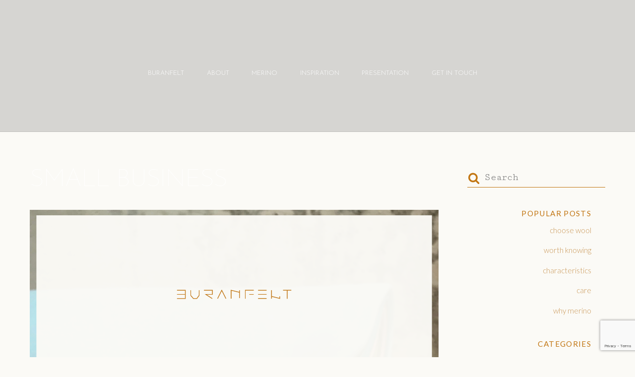

--- FILE ---
content_type: text/html; charset=UTF-8
request_url: https://www.buranfelt.com/tag/small-business/
body_size: 13413
content:
<!DOCTYPE html>
<html lang="en-GB">

<head>
		<meta charset="UTF-8" />
	<!-- wp_head -->
	<title>small business &#8211; Merino  My Luxury</title>
<meta name='robots' content='max-image-preview:large' />
<link rel='dns-prefetch' href='//fonts.googleapis.com' />
<link rel="alternate" type="application/rss+xml" title="Merino  My Luxury &raquo; Feed" href="https://www.buranfelt.com/feed/" />
<link rel="alternate" type="application/rss+xml" title="Merino  My Luxury &raquo; Comments Feed" href="https://www.buranfelt.com/comments/feed/" />
<link rel="alternate" type="application/rss+xml" title="Merino  My Luxury &raquo; small business Tag Feed" href="https://www.buranfelt.com/tag/small-business/feed/" />
<script type="text/javascript">
window._wpemojiSettings = {"baseUrl":"https:\/\/s.w.org\/images\/core\/emoji\/14.0.0\/72x72\/","ext":".png","svgUrl":"https:\/\/s.w.org\/images\/core\/emoji\/14.0.0\/svg\/","svgExt":".svg","source":{"concatemoji":"https:\/\/www.buranfelt.com\/wp-includes\/js\/wp-emoji-release.min.js?ver=2fde6d0399d1b47badb8d5c2d8add2f5"}};
/*! This file is auto-generated */
!function(e,a,t){var n,r,o,i=a.createElement("canvas"),p=i.getContext&&i.getContext("2d");function s(e,t){var a=String.fromCharCode,e=(p.clearRect(0,0,i.width,i.height),p.fillText(a.apply(this,e),0,0),i.toDataURL());return p.clearRect(0,0,i.width,i.height),p.fillText(a.apply(this,t),0,0),e===i.toDataURL()}function c(e){var t=a.createElement("script");t.src=e,t.defer=t.type="text/javascript",a.getElementsByTagName("head")[0].appendChild(t)}for(o=Array("flag","emoji"),t.supports={everything:!0,everythingExceptFlag:!0},r=0;r<o.length;r++)t.supports[o[r]]=function(e){if(p&&p.fillText)switch(p.textBaseline="top",p.font="600 32px Arial",e){case"flag":return s([127987,65039,8205,9895,65039],[127987,65039,8203,9895,65039])?!1:!s([55356,56826,55356,56819],[55356,56826,8203,55356,56819])&&!s([55356,57332,56128,56423,56128,56418,56128,56421,56128,56430,56128,56423,56128,56447],[55356,57332,8203,56128,56423,8203,56128,56418,8203,56128,56421,8203,56128,56430,8203,56128,56423,8203,56128,56447]);case"emoji":return!s([129777,127995,8205,129778,127999],[129777,127995,8203,129778,127999])}return!1}(o[r]),t.supports.everything=t.supports.everything&&t.supports[o[r]],"flag"!==o[r]&&(t.supports.everythingExceptFlag=t.supports.everythingExceptFlag&&t.supports[o[r]]);t.supports.everythingExceptFlag=t.supports.everythingExceptFlag&&!t.supports.flag,t.DOMReady=!1,t.readyCallback=function(){t.DOMReady=!0},t.supports.everything||(n=function(){t.readyCallback()},a.addEventListener?(a.addEventListener("DOMContentLoaded",n,!1),e.addEventListener("load",n,!1)):(e.attachEvent("onload",n),a.attachEvent("onreadystatechange",function(){"complete"===a.readyState&&t.readyCallback()})),(e=t.source||{}).concatemoji?c(e.concatemoji):e.wpemoji&&e.twemoji&&(c(e.twemoji),c(e.wpemoji)))}(window,document,window._wpemojiSettings);
</script>
<style>
	.themify_builder .wow { visibility: hidden; }
	div:not(.caroufredsel_wrapper) > .themify_builder_slider > li:not(:first-child), .mfp-hide { display: none; }
a.themify_lightbox, .module-gallery a, .gallery-icon, .themify_lightboxed_images .post a[href$="jpg"], .themify_lightboxed_images .post a[href$="gif"], .themify_lightboxed_images .post a[href$="png"], .themify_lightboxed_images .post a[href$="JPG"], .themify_lightboxed_images .post a[href$="GIF"], .themify_lightboxed_images .post a[href$="PNG"], .themify_lightboxed_images .post a[href$="jpeg"], .themify_lightboxed_images .post a[href$="JPEG"] { cursor:not-allowed; }
	.themify_lightbox_loaded a.themify_lightbox, .themify_lightbox_loaded .module-gallery a, .themify_lightbox_loaded .gallery-icon { cursor:pointer; }
	</style><style type="text/css">
img.wp-smiley,
img.emoji {
	display: inline !important;
	border: none !important;
	box-shadow: none !important;
	height: 1em !important;
	width: 1em !important;
	margin: 0 0.07em !important;
	vertical-align: -0.1em !important;
	background: none !important;
	padding: 0 !important;
}
</style>
	<link rel='stylesheet' id='sbi_styles-css' href='https://www.buranfelt.com/wp-content/plugins/instagram-feed/css/sbi-styles.min.css?ver=6.9.1' type='text/css' media='all' />
<link rel='stylesheet' id='themify-common-css' href='https://www.buranfelt.com/wp-content/themes/themify-ultra/themify/css/themify.common.css?ver=4.8.9' type='text/css' media='all' />
<meta name="themify-framework-css" data-href="https://www.buranfelt.com/wp-content/themes/themify-ultra/themify/css/themify.framework.css?ver=4.8.9" content="themify-framework-css" id="themify-framework-css" /><meta name="builder-styles-css" data-href="https://www.buranfelt.com/wp-content/themes/themify-ultra/themify/themify-builder/css/themify-builder-style.css?ver=4.8.9" content="builder-styles-css" id="builder-styles-css" />
<link rel='stylesheet' id='wp-block-library-css' href='https://www.buranfelt.com/wp-includes/css/dist/block-library/style.min.css?ver=2fde6d0399d1b47badb8d5c2d8add2f5' type='text/css' media='all' />
<link rel='stylesheet' id='classic-theme-styles-css' href='https://www.buranfelt.com/wp-includes/css/classic-themes.min.css?ver=1' type='text/css' media='all' />
<style id='global-styles-inline-css' type='text/css'>
body{--wp--preset--color--black: #000000;--wp--preset--color--cyan-bluish-gray: #abb8c3;--wp--preset--color--white: #ffffff;--wp--preset--color--pale-pink: #f78da7;--wp--preset--color--vivid-red: #cf2e2e;--wp--preset--color--luminous-vivid-orange: #ff6900;--wp--preset--color--luminous-vivid-amber: #fcb900;--wp--preset--color--light-green-cyan: #7bdcb5;--wp--preset--color--vivid-green-cyan: #00d084;--wp--preset--color--pale-cyan-blue: #8ed1fc;--wp--preset--color--vivid-cyan-blue: #0693e3;--wp--preset--color--vivid-purple: #9b51e0;--wp--preset--gradient--vivid-cyan-blue-to-vivid-purple: linear-gradient(135deg,rgba(6,147,227,1) 0%,rgb(155,81,224) 100%);--wp--preset--gradient--light-green-cyan-to-vivid-green-cyan: linear-gradient(135deg,rgb(122,220,180) 0%,rgb(0,208,130) 100%);--wp--preset--gradient--luminous-vivid-amber-to-luminous-vivid-orange: linear-gradient(135deg,rgba(252,185,0,1) 0%,rgba(255,105,0,1) 100%);--wp--preset--gradient--luminous-vivid-orange-to-vivid-red: linear-gradient(135deg,rgba(255,105,0,1) 0%,rgb(207,46,46) 100%);--wp--preset--gradient--very-light-gray-to-cyan-bluish-gray: linear-gradient(135deg,rgb(238,238,238) 0%,rgb(169,184,195) 100%);--wp--preset--gradient--cool-to-warm-spectrum: linear-gradient(135deg,rgb(74,234,220) 0%,rgb(151,120,209) 20%,rgb(207,42,186) 40%,rgb(238,44,130) 60%,rgb(251,105,98) 80%,rgb(254,248,76) 100%);--wp--preset--gradient--blush-light-purple: linear-gradient(135deg,rgb(255,206,236) 0%,rgb(152,150,240) 100%);--wp--preset--gradient--blush-bordeaux: linear-gradient(135deg,rgb(254,205,165) 0%,rgb(254,45,45) 50%,rgb(107,0,62) 100%);--wp--preset--gradient--luminous-dusk: linear-gradient(135deg,rgb(255,203,112) 0%,rgb(199,81,192) 50%,rgb(65,88,208) 100%);--wp--preset--gradient--pale-ocean: linear-gradient(135deg,rgb(255,245,203) 0%,rgb(182,227,212) 50%,rgb(51,167,181) 100%);--wp--preset--gradient--electric-grass: linear-gradient(135deg,rgb(202,248,128) 0%,rgb(113,206,126) 100%);--wp--preset--gradient--midnight: linear-gradient(135deg,rgb(2,3,129) 0%,rgb(40,116,252) 100%);--wp--preset--duotone--dark-grayscale: url('#wp-duotone-dark-grayscale');--wp--preset--duotone--grayscale: url('#wp-duotone-grayscale');--wp--preset--duotone--purple-yellow: url('#wp-duotone-purple-yellow');--wp--preset--duotone--blue-red: url('#wp-duotone-blue-red');--wp--preset--duotone--midnight: url('#wp-duotone-midnight');--wp--preset--duotone--magenta-yellow: url('#wp-duotone-magenta-yellow');--wp--preset--duotone--purple-green: url('#wp-duotone-purple-green');--wp--preset--duotone--blue-orange: url('#wp-duotone-blue-orange');--wp--preset--font-size--small: 13px;--wp--preset--font-size--medium: 20px;--wp--preset--font-size--large: 36px;--wp--preset--font-size--x-large: 42px;--wp--preset--spacing--20: 0.44rem;--wp--preset--spacing--30: 0.67rem;--wp--preset--spacing--40: 1rem;--wp--preset--spacing--50: 1.5rem;--wp--preset--spacing--60: 2.25rem;--wp--preset--spacing--70: 3.38rem;--wp--preset--spacing--80: 5.06rem;}:where(.is-layout-flex){gap: 0.5em;}body .is-layout-flow > .alignleft{float: left;margin-inline-start: 0;margin-inline-end: 2em;}body .is-layout-flow > .alignright{float: right;margin-inline-start: 2em;margin-inline-end: 0;}body .is-layout-flow > .aligncenter{margin-left: auto !important;margin-right: auto !important;}body .is-layout-constrained > .alignleft{float: left;margin-inline-start: 0;margin-inline-end: 2em;}body .is-layout-constrained > .alignright{float: right;margin-inline-start: 2em;margin-inline-end: 0;}body .is-layout-constrained > .aligncenter{margin-left: auto !important;margin-right: auto !important;}body .is-layout-constrained > :where(:not(.alignleft):not(.alignright):not(.alignfull)){max-width: var(--wp--style--global--content-size);margin-left: auto !important;margin-right: auto !important;}body .is-layout-constrained > .alignwide{max-width: var(--wp--style--global--wide-size);}body .is-layout-flex{display: flex;}body .is-layout-flex{flex-wrap: wrap;align-items: center;}body .is-layout-flex > *{margin: 0;}:where(.wp-block-columns.is-layout-flex){gap: 2em;}.has-black-color{color: var(--wp--preset--color--black) !important;}.has-cyan-bluish-gray-color{color: var(--wp--preset--color--cyan-bluish-gray) !important;}.has-white-color{color: var(--wp--preset--color--white) !important;}.has-pale-pink-color{color: var(--wp--preset--color--pale-pink) !important;}.has-vivid-red-color{color: var(--wp--preset--color--vivid-red) !important;}.has-luminous-vivid-orange-color{color: var(--wp--preset--color--luminous-vivid-orange) !important;}.has-luminous-vivid-amber-color{color: var(--wp--preset--color--luminous-vivid-amber) !important;}.has-light-green-cyan-color{color: var(--wp--preset--color--light-green-cyan) !important;}.has-vivid-green-cyan-color{color: var(--wp--preset--color--vivid-green-cyan) !important;}.has-pale-cyan-blue-color{color: var(--wp--preset--color--pale-cyan-blue) !important;}.has-vivid-cyan-blue-color{color: var(--wp--preset--color--vivid-cyan-blue) !important;}.has-vivid-purple-color{color: var(--wp--preset--color--vivid-purple) !important;}.has-black-background-color{background-color: var(--wp--preset--color--black) !important;}.has-cyan-bluish-gray-background-color{background-color: var(--wp--preset--color--cyan-bluish-gray) !important;}.has-white-background-color{background-color: var(--wp--preset--color--white) !important;}.has-pale-pink-background-color{background-color: var(--wp--preset--color--pale-pink) !important;}.has-vivid-red-background-color{background-color: var(--wp--preset--color--vivid-red) !important;}.has-luminous-vivid-orange-background-color{background-color: var(--wp--preset--color--luminous-vivid-orange) !important;}.has-luminous-vivid-amber-background-color{background-color: var(--wp--preset--color--luminous-vivid-amber) !important;}.has-light-green-cyan-background-color{background-color: var(--wp--preset--color--light-green-cyan) !important;}.has-vivid-green-cyan-background-color{background-color: var(--wp--preset--color--vivid-green-cyan) !important;}.has-pale-cyan-blue-background-color{background-color: var(--wp--preset--color--pale-cyan-blue) !important;}.has-vivid-cyan-blue-background-color{background-color: var(--wp--preset--color--vivid-cyan-blue) !important;}.has-vivid-purple-background-color{background-color: var(--wp--preset--color--vivid-purple) !important;}.has-black-border-color{border-color: var(--wp--preset--color--black) !important;}.has-cyan-bluish-gray-border-color{border-color: var(--wp--preset--color--cyan-bluish-gray) !important;}.has-white-border-color{border-color: var(--wp--preset--color--white) !important;}.has-pale-pink-border-color{border-color: var(--wp--preset--color--pale-pink) !important;}.has-vivid-red-border-color{border-color: var(--wp--preset--color--vivid-red) !important;}.has-luminous-vivid-orange-border-color{border-color: var(--wp--preset--color--luminous-vivid-orange) !important;}.has-luminous-vivid-amber-border-color{border-color: var(--wp--preset--color--luminous-vivid-amber) !important;}.has-light-green-cyan-border-color{border-color: var(--wp--preset--color--light-green-cyan) !important;}.has-vivid-green-cyan-border-color{border-color: var(--wp--preset--color--vivid-green-cyan) !important;}.has-pale-cyan-blue-border-color{border-color: var(--wp--preset--color--pale-cyan-blue) !important;}.has-vivid-cyan-blue-border-color{border-color: var(--wp--preset--color--vivid-cyan-blue) !important;}.has-vivid-purple-border-color{border-color: var(--wp--preset--color--vivid-purple) !important;}.has-vivid-cyan-blue-to-vivid-purple-gradient-background{background: var(--wp--preset--gradient--vivid-cyan-blue-to-vivid-purple) !important;}.has-light-green-cyan-to-vivid-green-cyan-gradient-background{background: var(--wp--preset--gradient--light-green-cyan-to-vivid-green-cyan) !important;}.has-luminous-vivid-amber-to-luminous-vivid-orange-gradient-background{background: var(--wp--preset--gradient--luminous-vivid-amber-to-luminous-vivid-orange) !important;}.has-luminous-vivid-orange-to-vivid-red-gradient-background{background: var(--wp--preset--gradient--luminous-vivid-orange-to-vivid-red) !important;}.has-very-light-gray-to-cyan-bluish-gray-gradient-background{background: var(--wp--preset--gradient--very-light-gray-to-cyan-bluish-gray) !important;}.has-cool-to-warm-spectrum-gradient-background{background: var(--wp--preset--gradient--cool-to-warm-spectrum) !important;}.has-blush-light-purple-gradient-background{background: var(--wp--preset--gradient--blush-light-purple) !important;}.has-blush-bordeaux-gradient-background{background: var(--wp--preset--gradient--blush-bordeaux) !important;}.has-luminous-dusk-gradient-background{background: var(--wp--preset--gradient--luminous-dusk) !important;}.has-pale-ocean-gradient-background{background: var(--wp--preset--gradient--pale-ocean) !important;}.has-electric-grass-gradient-background{background: var(--wp--preset--gradient--electric-grass) !important;}.has-midnight-gradient-background{background: var(--wp--preset--gradient--midnight) !important;}.has-small-font-size{font-size: var(--wp--preset--font-size--small) !important;}.has-medium-font-size{font-size: var(--wp--preset--font-size--medium) !important;}.has-large-font-size{font-size: var(--wp--preset--font-size--large) !important;}.has-x-large-font-size{font-size: var(--wp--preset--font-size--x-large) !important;}
.wp-block-navigation a:where(:not(.wp-element-button)){color: inherit;}
:where(.wp-block-columns.is-layout-flex){gap: 2em;}
.wp-block-pullquote{font-size: 1.5em;line-height: 1.6;}
</style>
<link rel='stylesheet' id='contact-form-7-css' href='https://www.buranfelt.com/wp-content/plugins/contact-form-7/includes/css/styles.css?ver=5.7.7' type='text/css' media='all' />
<link rel='stylesheet' id='theme-style-css' href='https://www.buranfelt.com/wp-content/themes/themify-ultra/style.css?ver=2.7.8' type='text/css' media='all' />
<link rel='stylesheet' id='themify-media-queries-css' href='https://www.buranfelt.com/wp-content/themes/themify-ultra/media-queries.css?ver=2.7.8' type='text/css' media='all' />
<link rel='stylesheet' id='themify-customize-css' href='https://www.buranfelt.com/wp-content/uploads/themify-customizer.css?ver=22.05.22.19.28.12' type='text/css' media='all' />
<link rel='stylesheet' id='themify-google-fonts-css' href='https://fonts.googleapis.com/css?family=Open+Sans:400italic,600italic,700italic,400,300,600,700|Cutive%20Mono|Josefin%20Sans:normal,100|Josefin%20Sans:normal,100|Josefin%20Sans:normal,100|Josefin%20Sans:normal,100|Josefin%20Sans:normal,100|Josefin%20Sans:normal,100|Josefin%20Sans:normal,300|Lato:normal,300|Cutive%20Mono|Lato:normal,300|Lato:normal,300|Lato|Josefin%20Sans:normal,300&#038;subset=latin' type='text/css' media='all' />
<script type='text/javascript' src='https://www.buranfelt.com/wp-includes/js/jquery/jquery.min.js?ver=3.6.1' id='jquery-core-js'></script>
<script type='text/javascript' src='https://www.buranfelt.com/wp-includes/js/jquery/jquery-migrate.min.js?ver=3.3.2' id='jquery-migrate-js'></script>
<link rel="https://api.w.org/" href="https://www.buranfelt.com/wp-json/" /><link rel="alternate" type="application/json" href="https://www.buranfelt.com/wp-json/wp/v2/tags/284" /><link rel="EditURI" type="application/rsd+xml" title="RSD" href="https://www.buranfelt.com/xmlrpc.php?rsd" />
	<link rel="preconnect" href="https://fonts.googleapis.com">
	<link rel="preconnect" href="https://fonts.gstatic.com">
	<link href='https://fonts.googleapis.com/css2?display=swap&family=Lato:wght@300' rel='stylesheet'>




		<link rel="preconnect" href="https://fonts.googleapis.com" crossorigin/>
	
	<script type="text/javascript">
	    var tf_mobile_menu_trigger_point = 768;
	</script>
	
<meta name="viewport" content="width=device-width, initial-scale=1">

	<style>
	@-webkit-keyframes themifyAnimatedBG {
		0% { background-color: #33baab; }
100% { background-color: #e33b9e; }
50% { background-color: #4961d7; }
33.3% { background-color: #2ea85c; }
25% { background-color: #2bb8ed; }
20% { background-color: #dd5135; }

	}
	@keyframes themifyAnimatedBG {
		0% { background-color: #33baab; }
100% { background-color: #e33b9e; }
50% { background-color: #4961d7; }
33.3% { background-color: #2ea85c; }
25% { background-color: #2bb8ed; }
20% { background-color: #dd5135; }

	}
	.themify_builder_row.animated-bg {
		-webkit-animation: themifyAnimatedBG 30000ms infinite alternate;
		animation: themifyAnimatedBG 30000ms infinite alternate;
	}
	</style>
	<link rel="icon" href="https://www.buranfelt.com/wp-content/uploads/2017/08/cropped-w_bf_favicon-beige-weiß-braun-fett-713x713-120dpi-32x32.png" sizes="32x32" />
<link rel="icon" href="https://www.buranfelt.com/wp-content/uploads/2017/08/cropped-w_bf_favicon-beige-weiß-braun-fett-713x713-120dpi-192x192.png" sizes="192x192" />
<link rel="apple-touch-icon" href="https://www.buranfelt.com/wp-content/uploads/2017/08/cropped-w_bf_favicon-beige-weiß-braun-fett-713x713-120dpi-180x180.png" />
<meta name="msapplication-TileImage" content="https://www.buranfelt.com/wp-content/uploads/2017/08/cropped-w_bf_favicon-beige-weiß-braun-fett-713x713-120dpi-270x270.png" />
	<style id="egf-frontend-styles" type="text/css">
		h2 {color: #c27613;font-family: 'Lato', sans-serif;font-style: normal;font-weight: 300;} h3 {font-size: 10px;} h4 {} p {} h1 {} h5 {} h6 {} 	</style>
	
</head>

<body data-rsssl=1 class="archive tag tag-small-business tag-284 themify-fw-4-8-9 themify-ultra-2-7-8 skin-default webkit not-ie sidebar1 no-home no-touch builder-parallax-scrolling-active ready-view header-block no-fixed-header footer-block  tagline-off rss-off search-off tile_enable filter-hover-none filter-featured-only masonry-enabled">

<script type="text/javascript">
	function themifyMobileMenuTrigger(e) {
		var w = document.body.clientWidth;
		if( w > 0 && w <= tf_mobile_menu_trigger_point ) {
			document.body.classList.add( 'mobile_menu_active' );
		} else {
			document.body.classList.remove( 'mobile_menu_active' );
		}
		
	}
	themifyMobileMenuTrigger();
	var _init =function () {
	    jQuery( window ).on('tfsmartresize.tf_mobile_menu', themifyMobileMenuTrigger );
	    document.removeEventListener( 'DOMContentLoaded', _init, {once:true,passive:true} );
	    _init=null;
	};
	document.addEventListener( 'DOMContentLoaded', _init, {once:true,passive:true} );
</script>
<svg xmlns="http://www.w3.org/2000/svg" viewBox="0 0 0 0" width="0" height="0" focusable="false" role="none" style="visibility: hidden; position: absolute; left: -9999px; overflow: hidden;" ><defs><filter id="wp-duotone-dark-grayscale"><feColorMatrix color-interpolation-filters="sRGB" type="matrix" values=" .299 .587 .114 0 0 .299 .587 .114 0 0 .299 .587 .114 0 0 .299 .587 .114 0 0 " /><feComponentTransfer color-interpolation-filters="sRGB" ><feFuncR type="table" tableValues="0 0.49803921568627" /><feFuncG type="table" tableValues="0 0.49803921568627" /><feFuncB type="table" tableValues="0 0.49803921568627" /><feFuncA type="table" tableValues="1 1" /></feComponentTransfer><feComposite in2="SourceGraphic" operator="in" /></filter></defs></svg><svg xmlns="http://www.w3.org/2000/svg" viewBox="0 0 0 0" width="0" height="0" focusable="false" role="none" style="visibility: hidden; position: absolute; left: -9999px; overflow: hidden;" ><defs><filter id="wp-duotone-grayscale"><feColorMatrix color-interpolation-filters="sRGB" type="matrix" values=" .299 .587 .114 0 0 .299 .587 .114 0 0 .299 .587 .114 0 0 .299 .587 .114 0 0 " /><feComponentTransfer color-interpolation-filters="sRGB" ><feFuncR type="table" tableValues="0 1" /><feFuncG type="table" tableValues="0 1" /><feFuncB type="table" tableValues="0 1" /><feFuncA type="table" tableValues="1 1" /></feComponentTransfer><feComposite in2="SourceGraphic" operator="in" /></filter></defs></svg><svg xmlns="http://www.w3.org/2000/svg" viewBox="0 0 0 0" width="0" height="0" focusable="false" role="none" style="visibility: hidden; position: absolute; left: -9999px; overflow: hidden;" ><defs><filter id="wp-duotone-purple-yellow"><feColorMatrix color-interpolation-filters="sRGB" type="matrix" values=" .299 .587 .114 0 0 .299 .587 .114 0 0 .299 .587 .114 0 0 .299 .587 .114 0 0 " /><feComponentTransfer color-interpolation-filters="sRGB" ><feFuncR type="table" tableValues="0.54901960784314 0.98823529411765" /><feFuncG type="table" tableValues="0 1" /><feFuncB type="table" tableValues="0.71764705882353 0.25490196078431" /><feFuncA type="table" tableValues="1 1" /></feComponentTransfer><feComposite in2="SourceGraphic" operator="in" /></filter></defs></svg><svg xmlns="http://www.w3.org/2000/svg" viewBox="0 0 0 0" width="0" height="0" focusable="false" role="none" style="visibility: hidden; position: absolute; left: -9999px; overflow: hidden;" ><defs><filter id="wp-duotone-blue-red"><feColorMatrix color-interpolation-filters="sRGB" type="matrix" values=" .299 .587 .114 0 0 .299 .587 .114 0 0 .299 .587 .114 0 0 .299 .587 .114 0 0 " /><feComponentTransfer color-interpolation-filters="sRGB" ><feFuncR type="table" tableValues="0 1" /><feFuncG type="table" tableValues="0 0.27843137254902" /><feFuncB type="table" tableValues="0.5921568627451 0.27843137254902" /><feFuncA type="table" tableValues="1 1" /></feComponentTransfer><feComposite in2="SourceGraphic" operator="in" /></filter></defs></svg><svg xmlns="http://www.w3.org/2000/svg" viewBox="0 0 0 0" width="0" height="0" focusable="false" role="none" style="visibility: hidden; position: absolute; left: -9999px; overflow: hidden;" ><defs><filter id="wp-duotone-midnight"><feColorMatrix color-interpolation-filters="sRGB" type="matrix" values=" .299 .587 .114 0 0 .299 .587 .114 0 0 .299 .587 .114 0 0 .299 .587 .114 0 0 " /><feComponentTransfer color-interpolation-filters="sRGB" ><feFuncR type="table" tableValues="0 0" /><feFuncG type="table" tableValues="0 0.64705882352941" /><feFuncB type="table" tableValues="0 1" /><feFuncA type="table" tableValues="1 1" /></feComponentTransfer><feComposite in2="SourceGraphic" operator="in" /></filter></defs></svg><svg xmlns="http://www.w3.org/2000/svg" viewBox="0 0 0 0" width="0" height="0" focusable="false" role="none" style="visibility: hidden; position: absolute; left: -9999px; overflow: hidden;" ><defs><filter id="wp-duotone-magenta-yellow"><feColorMatrix color-interpolation-filters="sRGB" type="matrix" values=" .299 .587 .114 0 0 .299 .587 .114 0 0 .299 .587 .114 0 0 .299 .587 .114 0 0 " /><feComponentTransfer color-interpolation-filters="sRGB" ><feFuncR type="table" tableValues="0.78039215686275 1" /><feFuncG type="table" tableValues="0 0.94901960784314" /><feFuncB type="table" tableValues="0.35294117647059 0.47058823529412" /><feFuncA type="table" tableValues="1 1" /></feComponentTransfer><feComposite in2="SourceGraphic" operator="in" /></filter></defs></svg><svg xmlns="http://www.w3.org/2000/svg" viewBox="0 0 0 0" width="0" height="0" focusable="false" role="none" style="visibility: hidden; position: absolute; left: -9999px; overflow: hidden;" ><defs><filter id="wp-duotone-purple-green"><feColorMatrix color-interpolation-filters="sRGB" type="matrix" values=" .299 .587 .114 0 0 .299 .587 .114 0 0 .299 .587 .114 0 0 .299 .587 .114 0 0 " /><feComponentTransfer color-interpolation-filters="sRGB" ><feFuncR type="table" tableValues="0.65098039215686 0.40392156862745" /><feFuncG type="table" tableValues="0 1" /><feFuncB type="table" tableValues="0.44705882352941 0.4" /><feFuncA type="table" tableValues="1 1" /></feComponentTransfer><feComposite in2="SourceGraphic" operator="in" /></filter></defs></svg><svg xmlns="http://www.w3.org/2000/svg" viewBox="0 0 0 0" width="0" height="0" focusable="false" role="none" style="visibility: hidden; position: absolute; left: -9999px; overflow: hidden;" ><defs><filter id="wp-duotone-blue-orange"><feColorMatrix color-interpolation-filters="sRGB" type="matrix" values=" .299 .587 .114 0 0 .299 .587 .114 0 0 .299 .587 .114 0 0 .299 .587 .114 0 0 " /><feComponentTransfer color-interpolation-filters="sRGB" ><feFuncR type="table" tableValues="0.098039215686275 1" /><feFuncG type="table" tableValues="0 0.66274509803922" /><feFuncB type="table" tableValues="0.84705882352941 0.41960784313725" /><feFuncA type="table" tableValues="1 1" /></feComponentTransfer><feComposite in2="SourceGraphic" operator="in" /></filter></defs></svg><div id="pagewrap" class="hfeed site">

			<div id="headerwrap"   >
                        			                                                    <div class="header-icons">
                                <a id="menu-icon" href="#mobile-menu" aria-label="Menu"><span class="menu-icon-inner"></span></a>
                            </div>
                        
			<header id="header" class="pagewidth clearfix" itemscope="itemscope" itemtype="https://schema.org/WPHeader">

	            
	            <div class="header-bar">
		            						<div id="site-logo"><a href="https://www.buranfelt.com" title="Merino  My Luxury"><span>Merino  My Luxury</span></a></div>					
									</div>
				<!-- /.header-bar -->

									<div id="mobile-menu" class="sidemenu sidemenu-off">

						
						<div class="navbar-wrapper clearfix">

															<div class="social-widget">
																												
																	</div>
								<!-- /.social-widget -->
							
							
							<nav id="main-nav-wrap" itemscope="itemscope" itemtype="https://schema.org/SiteNavigationElement">
																	<ul id="main-nav" class="main-nav menu-name-top-nav"><li id='menu-item-3673' class="menu-item menu-item-type-post_type menu-item-object-page" ><a  href="https://www.buranfelt.com/buranfelt/">buranfelt</a> </li>
<li id='menu-item-313' class="menu-item menu-item-type-post_type menu-item-object-page" ><a  href="https://www.buranfelt.com/about/">about</a> </li>
<li id='menu-item-526' class="menu-item menu-item-type-post_type menu-item-object-page" ><a  href="https://www.buranfelt.com/merino/">merino</a> </li>
<li id='menu-item-3658' class="menu-item menu-item-type-post_type menu-item-object-page" ><a  href="https://www.buranfelt.com/products/">inspiration</a> </li>
<li id='menu-item-2133' class="menu-item menu-item-type-custom menu-item-object-custom" ><a  href="https://www.etsy.com/de/shop/BuranFelt?ref=pr_shop_more">presentation</a> </li>
<li id='menu-item-4390' class="menu-item menu-item-type-post_type menu-item-object-page" ><a  href="https://www.buranfelt.com/contact/">get in touch</a> </li>
</ul>									<!-- /#main-nav -->
									
																		
															</nav>
							<!-- /#main-nav-wrap -->
							
						</div>

																				<!-- /header-widgets -->
						
						<a id="menu-icon-close" href="#"></a>

						
					</div><!-- #mobile-menu -->
                     					<!-- /#mobile-menu -->
				
				
				
				
			</header>
			<!-- /#header -->

	        
		</div>
		<!-- /#headerwrap -->
	
	<div id="body" class="clearfix">

		
		
<!-- layout -->
<div id="layout" class="pagewidth clearfix">

	<!-- content -->
    	<div id="content" class="clearfix">
    			
		 <h1 class="page-title">small business </h1>		
				
			<ul class="post-filter">	<li class="cat-item cat-item-1"><a href="https://www.buranfelt.com/category/allgemein/">Allgemein</a>
</li>
	<li class="cat-item cat-item-115"><a href="https://www.buranfelt.com/category/history/">history</a>
</li>
	<li class="cat-item cat-item-117"><a href="https://www.buranfelt.com/category/maintenance/">maintenance</a>
</li>
	<li class="cat-item cat-item-119"><a href="https://www.buranfelt.com/category/merino/">merino</a>
</li>
	<li class="cat-item cat-item-109"><a href="https://www.buranfelt.com/category/worth-knowing/">worth knowing</a>
</li>
</ul>
			<!-- loops-wrapper -->
			<div id="loops-wrapper" class="loops-wrapper sidebar1 list-post default infinite">

				
					

<article id="post-4342" class="post clearfix post-4342 type-post status-publish format-standard has-post-thumbnail hentry category-worth-knowing tag-absorbent tag-antibacterial tag-antistatic tag-characteristics tag-choosewool tag-does-not-burn tag-ecological tag-electrosmog tag-environmentally-friendly tag-etsyfind tag-felt tag-felted-fabric tag-handcrafted tag-handmade tag-inherently-flame-retardant tag-made-skillfully-by-hand tag-magic-woolen-fabric tag-merino tag-merino-fibre tag-merino-sheep tag-merino-wool-felt-fabrics tag-merinolambwool tag-minimal tag-natural tag-no-odor tag-no-pilling tag-renewable-raw-material tag-sheets tag-shop-small tag-simple tag-slowbeauty tag-slowdesign tag-small-business tag-sustainable tag-wool tag-wool-felt-coasters has-post-title has-post-date has-post-category has-post-tag has-post-comment has-post-author   cat-109">
	
            <a href="https://www.buranfelt.com/choose-wool/" data-post-permalink="yes" style="display: none;"></a>
    
	
	
	
		
			<figure class="post-image  clearfix">

									<a href="https://www.buranfelt.com/choose-wool/"><img decoding="async" loading="lazy" src="https://www.buranfelt.com/wp-content/uploads/2022/05/Insta-BF-Post-1-main-charac.-2.png" width="1160" height="665" title="Choose Wool" alt="Choose Wool" /></a>
				
			</figure>

		
	
	
	<div class="post-content">
		<div class="post-content-inner">

								<div class="post-date-wrap">
		<time class="post-date entry-date updated" datetime="2022-05-22">
												<span class="day">
					22				</span>
							<span class="month">
					05				</span>
							<span class="year">
					2022				</span>
							</time>
	</div><!-- .post-date-wrap -->
				
							 <h2 class="post-title entry-title"><a href="https://www.buranfelt.com/choose-wool/">Choose Wool</a> </h2>			
							<p class="post-meta entry-meta">
											<span class="post-author"><span class="author vcard"><a class="url fn n" href="https://www.buranfelt.com/author/buranfelt/" rel="author">bf</a></span></span>
					
											 <span class="post-category"><a href="https://www.buranfelt.com/category/worth-knowing/" rel="tag" class="term-worth-knowing">worth knowing</a></span>					
											 <span class="post-tag"><a href="https://www.buranfelt.com/tag/absorbent/" rel="tag">absorbent</a><span class="separator">, </span><a href="https://www.buranfelt.com/tag/antibacterial/" rel="tag">antibacterial</a><span class="separator">, </span><a href="https://www.buranfelt.com/tag/antistatic/" rel="tag">antistatic</a><span class="separator">, </span><a href="https://www.buranfelt.com/tag/characteristics/" rel="tag">characteristics</a><span class="separator">, </span><a href="https://www.buranfelt.com/tag/choosewool/" rel="tag">choosewool</a><span class="separator">, </span><a href="https://www.buranfelt.com/tag/does-not-burn/" rel="tag">does not burn</a><span class="separator">, </span><a href="https://www.buranfelt.com/tag/ecological/" rel="tag">ecological</a><span class="separator">, </span><a href="https://www.buranfelt.com/tag/electrosmog/" rel="tag">electrosmog</a><span class="separator">, </span><a href="https://www.buranfelt.com/tag/environmentally-friendly/" rel="tag">environmentally friendly</a><span class="separator">, </span><a href="https://www.buranfelt.com/tag/etsyfind/" rel="tag">etsyfind</a><span class="separator">, </span><a href="https://www.buranfelt.com/tag/felt/" rel="tag">felt</a><span class="separator">, </span><a href="https://www.buranfelt.com/tag/felted-fabric/" rel="tag">felted fabric</a><span class="separator">, </span><a href="https://www.buranfelt.com/tag/handcrafted/" rel="tag">handcrafted</a><span class="separator">, </span><a href="https://www.buranfelt.com/tag/handmade/" rel="tag">handmade</a><span class="separator">, </span><a href="https://www.buranfelt.com/tag/inherently-flame-retardant/" rel="tag">inherently flame retardant</a><span class="separator">, </span><a href="https://www.buranfelt.com/tag/made-skillfully-by-hand/" rel="tag">made skillfully by hand</a><span class="separator">, </span><a href="https://www.buranfelt.com/tag/magic-woolen-fabric/" rel="tag">magic woolen fabric</a><span class="separator">, </span><a href="https://www.buranfelt.com/tag/merino/" rel="tag">merino</a><span class="separator">, </span><a href="https://www.buranfelt.com/tag/merino-fibre/" rel="tag">merino fibre</a><span class="separator">, </span><a href="https://www.buranfelt.com/tag/merino-sheep/" rel="tag">merino sheep</a><span class="separator">, </span><a href="https://www.buranfelt.com/tag/merino-wool-felt-fabrics/" rel="tag">merino wool felt fabrics</a><span class="separator">, </span><a href="https://www.buranfelt.com/tag/merinolambwool/" rel="tag">merinolambwool</a><span class="separator">, </span><a href="https://www.buranfelt.com/tag/minimal/" rel="tag">minimal</a><span class="separator">, </span><a href="https://www.buranfelt.com/tag/natural/" rel="tag">natural</a><span class="separator">, </span><a href="https://www.buranfelt.com/tag/no-odor/" rel="tag">no odor</a><span class="separator">, </span><a href="https://www.buranfelt.com/tag/no-pilling/" rel="tag">no pilling</a><span class="separator">, </span><a href="https://www.buranfelt.com/tag/renewable-raw-material/" rel="tag">renewable raw material</a><span class="separator">, </span><a href="https://www.buranfelt.com/tag/sheets/" rel="tag">sheets</a><span class="separator">, </span><a href="https://www.buranfelt.com/tag/shop-small/" rel="tag">shop small</a><span class="separator">, </span><a href="https://www.buranfelt.com/tag/simple/" rel="tag">simple</a><span class="separator">, </span><a href="https://www.buranfelt.com/tag/slowbeauty/" rel="tag">slowbeauty</a><span class="separator">, </span><a href="https://www.buranfelt.com/tag/slowdesign/" rel="tag">slowdesign</a><span class="separator">, </span><a href="https://www.buranfelt.com/tag/small-business/" rel="tag">small business</a><span class="separator">, </span><a href="https://www.buranfelt.com/tag/sustainable/" rel="tag">sustainable</a><span class="separator">, </span><a href="https://www.buranfelt.com/tag/wool/" rel="tag">wool</a><span class="separator">, </span><a href="https://www.buranfelt.com/tag/wool-felt-coasters/" rel="tag">wool felt coasters</a></span>					
									</p>
				<!-- /post-meta -->
			
			
			<div class="entry-content">

				
					
<h4 style="text-align:center"><br>1 main characteristic that we think<br>is important to know<br><br></h4>


<p>Wool, wool felt is inherently flame-retardant. Why? Pure wool retains moisture in every fiber. Therefore it resists flames without chemical treatment. Wool does not burn when touched by flame. It just chars slowly.<br>Also, wool does not melt, drip or stick to the skin when touched by the flame. Even if directly exposed to fire, the woollen fabric would not burn, only char. <br>Wool is one of the most heat-resistant materials among natural fibers and does not burn in open flame. Smolders and chars slowly from app. 300°C.</p>
<p>CONCLUSION:<br>A modern natural fabric safe to use around you and your family, babies, children and pets.</p>
<p>WHAT ABOUT BLENDS?<br>Wool blend felt that contains even small proportions of blends make the product flammable and dangerous. Wool blend felt like:<br>&#8211; wool and rayon<br>&#8211; wool and acrylic<br>&#8211; wool and polyester<br>We do not recommend these!</p>
<p>NOTE:<br>Cotton is a natural fibre and is flammable.<br>Rayon is a regenerated cellulose fiber. It is flammable and burns fast. <br>Acrylic is a synthetic fibre. It is highly flammable and dangerous.<br>Polyester is a synthetic fibre. Also highly flammable and dangerous.</p>
<p>Acrylic felt, polyester felt; synthetic fabrics made from recycled water bottles or plastic are not recommended at all. Also they can contain toxins due to the dyeing-process.</p>
<p>Would you like to use such fabric in order to make a cute little doll or stuffed animal for your precious little one?</p>
<p>If you use blend felt containing proportions of rayon or felt with a synthetic component pay particular attention to the information on fire protection.<br>We always miss the seller&#8217;s statement on their sites and Etsy that such a textile is flammable and therefore can be dangerous. Not to mention these fabrics may contain toxins due to the dyeing-process.<br>We are upset. When reading these are marked as natural premium fabrics.</p>
<p>NOTE:<br>A smoldering match or cigarette put down on an acrylic plaid can ignite the fabric that will burn fast. A fallen candle or flying embers on an acrylic mat can ignite the textile that will burn quickly. Flames that capture dolls, stuffed animals, cushions, garlands; nursery decor made from synthetics will burn very quickly. <br>Polyester melts and burns at the same time. The melting and burning ash can quickly attach to any surface. The flames spread to other objects, items, curtains, carpets, etc. All of this burns like tinder. The entire room is on fire in no time. Toxic fumes are formed and spread. <br>Cannot imagine what would happen if such a scenario occured within a child&#8217;s room. Burning polyester melts, drips and sticks to the skin too.<br>#choosewool</p>

<div id="themify_builder_content-4342" data-postid="4342" class="themify_builder_content themify_builder_content-4342 themify_builder tb_generate_css" style="visibility:hidden;opacity:0;">
    </div>


				
			</div><!-- /.entry-content -->

			
		</div>
		<!-- /.post-content-inner -->
	</div>
	<!-- /.post-content -->
	
</article>
<!-- /.post -->
		
				
					

<article id="post-4149" class="post clearfix post-4149 type-post status-publish format-standard has-post-thumbnail hentry category-worth-knowing tag-absorbent tag-antibacterial tag-antistatic tag-characteristics tag-ecological tag-electrosmog tag-environmentally-friendly tag-etsyfind tag-felt tag-felted-fabric tag-handcrafted tag-handmade tag-made-skillfully-by-hand tag-magic-woolen-fabric tag-merino tag-merino-fibre tag-merino-sheep tag-merino-wool-felt-fabrics tag-minimal tag-natural tag-no-odor tag-no-pilling tag-renewable-raw-material tag-sheets tag-shop-small tag-simple tag-slowbeauty tag-slowdesign tag-small-business tag-sustainable tag-wool tag-wool-felt-coasters has-post-title has-post-date has-post-category has-post-tag has-post-comment has-post-author   cat-109">
	
            <a href="https://www.buranfelt.com/worth-knowing/" data-post-permalink="yes" style="display: none;"></a>
    
	
	
	
		
			<figure class="post-image  clearfix">

									<a href="https://www.buranfelt.com/worth-knowing/"><img decoding="async" loading="lazy" src="https://www.buranfelt.com/wp-content/uploads/2022/04/buranfelt-blog-3-main-characteristics.png" width="1160" height="665" title="Worth Knowing" alt="Worth Knowing" /></a>
				
			</figure>

		
	
	
	<div class="post-content">
		<div class="post-content-inner">

								<div class="post-date-wrap">
		<time class="post-date entry-date updated" datetime="2022-04-28">
												<span class="day">
					28				</span>
							<span class="month">
					04				</span>
							<span class="year">
					2022				</span>
							</time>
	</div><!-- .post-date-wrap -->
				
							 <h2 class="post-title entry-title"><a href="https://www.buranfelt.com/worth-knowing/">Worth Knowing</a> </h2>			
							<p class="post-meta entry-meta">
											<span class="post-author"><span class="author vcard"><a class="url fn n" href="https://www.buranfelt.com/author/buranfelt/" rel="author">bf</a></span></span>
					
											 <span class="post-category"><a href="https://www.buranfelt.com/category/worth-knowing/" rel="tag" class="term-worth-knowing">worth knowing</a></span>					
											 <span class="post-tag"><a href="https://www.buranfelt.com/tag/absorbent/" rel="tag">absorbent</a><span class="separator">, </span><a href="https://www.buranfelt.com/tag/antibacterial/" rel="tag">antibacterial</a><span class="separator">, </span><a href="https://www.buranfelt.com/tag/antistatic/" rel="tag">antistatic</a><span class="separator">, </span><a href="https://www.buranfelt.com/tag/characteristics/" rel="tag">characteristics</a><span class="separator">, </span><a href="https://www.buranfelt.com/tag/ecological/" rel="tag">ecological</a><span class="separator">, </span><a href="https://www.buranfelt.com/tag/electrosmog/" rel="tag">electrosmog</a><span class="separator">, </span><a href="https://www.buranfelt.com/tag/environmentally-friendly/" rel="tag">environmentally friendly</a><span class="separator">, </span><a href="https://www.buranfelt.com/tag/etsyfind/" rel="tag">etsyfind</a><span class="separator">, </span><a href="https://www.buranfelt.com/tag/felt/" rel="tag">felt</a><span class="separator">, </span><a href="https://www.buranfelt.com/tag/felted-fabric/" rel="tag">felted fabric</a><span class="separator">, </span><a href="https://www.buranfelt.com/tag/handcrafted/" rel="tag">handcrafted</a><span class="separator">, </span><a href="https://www.buranfelt.com/tag/handmade/" rel="tag">handmade</a><span class="separator">, </span><a href="https://www.buranfelt.com/tag/made-skillfully-by-hand/" rel="tag">made skillfully by hand</a><span class="separator">, </span><a href="https://www.buranfelt.com/tag/magic-woolen-fabric/" rel="tag">magic woolen fabric</a><span class="separator">, </span><a href="https://www.buranfelt.com/tag/merino/" rel="tag">merino</a><span class="separator">, </span><a href="https://www.buranfelt.com/tag/merino-fibre/" rel="tag">merino fibre</a><span class="separator">, </span><a href="https://www.buranfelt.com/tag/merino-sheep/" rel="tag">merino sheep</a><span class="separator">, </span><a href="https://www.buranfelt.com/tag/merino-wool-felt-fabrics/" rel="tag">merino wool felt fabrics</a><span class="separator">, </span><a href="https://www.buranfelt.com/tag/minimal/" rel="tag">minimal</a><span class="separator">, </span><a href="https://www.buranfelt.com/tag/natural/" rel="tag">natural</a><span class="separator">, </span><a href="https://www.buranfelt.com/tag/no-odor/" rel="tag">no odor</a><span class="separator">, </span><a href="https://www.buranfelt.com/tag/no-pilling/" rel="tag">no pilling</a><span class="separator">, </span><a href="https://www.buranfelt.com/tag/renewable-raw-material/" rel="tag">renewable raw material</a><span class="separator">, </span><a href="https://www.buranfelt.com/tag/sheets/" rel="tag">sheets</a><span class="separator">, </span><a href="https://www.buranfelt.com/tag/shop-small/" rel="tag">shop small</a><span class="separator">, </span><a href="https://www.buranfelt.com/tag/simple/" rel="tag">simple</a><span class="separator">, </span><a href="https://www.buranfelt.com/tag/slowbeauty/" rel="tag">slowbeauty</a><span class="separator">, </span><a href="https://www.buranfelt.com/tag/slowdesign/" rel="tag">slowdesign</a><span class="separator">, </span><a href="https://www.buranfelt.com/tag/small-business/" rel="tag">small business</a><span class="separator">, </span><a href="https://www.buranfelt.com/tag/sustainable/" rel="tag">sustainable</a><span class="separator">, </span><a href="https://www.buranfelt.com/tag/wool/" rel="tag">wool</a><span class="separator">, </span><a href="https://www.buranfelt.com/tag/wool-felt-coasters/" rel="tag">wool felt coasters</a></span>					
									</p>
				<!-- /post-meta -->
			
			
			<div class="entry-content">

				
					
<h4 style="text-align:center"><br>3 main characteristics that make our<br>premium merino wool felt shine<br><br><br></h4>


<p>Merino wool is antistatic.<br />Synthetic fibers can become statically charged due to electrosmog. Merino fibers are antistatic. This magic happens because they absorb moisture.</p>
<p>Merino wool is antibacterial.<br />It is all about the wool fat, the so-called lanolin, in the wool. Lanolin creates a microclimate in which bacteria do not feel comfortable. Also important, the specific structure of the merino fiber. The structure of the surface is similar to fish scales. No clean and straight surface in contrast to synthetic fibers. Bacteria find it difficult to inhabit.</p>
<p>Merino wool is pilling-resistant.<br />The long fibers of merino wool tangle difficult in contrast to the short fibers of other types of wool. The formation of nodules is therefore hardly possible.</p>

<div id="themify_builder_content-4149" data-postid="4149" class="themify_builder_content themify_builder_content-4149 themify_builder">
    </div>


				
			</div><!-- /.entry-content -->

			
		</div>
		<!-- /.post-content-inner -->
	</div>
	<!-- /.post-content -->
	
</article>
<!-- /.post -->
		
				
					

<article id="post-426" class="post clearfix post-426 type-post status-publish format-standard has-post-thumbnail hentry category-worth-knowing tag-absorbent tag-antibacterial tag-antistatic tag-characteristics tag-ecological tag-electrosmog tag-environmentally-friendly tag-etsyfind tag-felt tag-felted-fabric tag-handcrafted tag-handmade tag-made-skillfully-by-hand tag-magic-woolen-fabric tag-merino tag-merino-fibre tag-merino-sheep tag-merino-wool-felt-fabrics tag-minimal tag-natural tag-no-odor tag-no-pilling tag-renewable-raw-material tag-sheets tag-shop-small tag-simple tag-slowbeauty tag-slowdesign tag-small-business tag-sustainable tag-wool tag-wool-felt-coasters has-post-title has-post-date has-post-category has-post-tag has-post-comment has-post-author   cat-109">
	
            <a href="https://www.buranfelt.com/characteristics/" data-post-permalink="yes" style="display: none;"></a>
    
	
	
	
		
			<figure class="post-image  clearfix">

									<a href="https://www.buranfelt.com/characteristics/"><img decoding="async" loading="lazy" src="https://www.buranfelt.com/wp-content/uploads/2018/04/IMG_3362.5-buranfelt-mac-1800-x-1300.jpg" width="1160" height="665" title="characteristics" alt="characteristics" /></a>
				
			</figure>

		
	
	
	<div class="post-content">
		<div class="post-content-inner">

								<div class="post-date-wrap">
		<time class="post-date entry-date updated" datetime="2017-06-05">
												<span class="day">
					5				</span>
							<span class="month">
					06				</span>
							<span class="year">
					2017				</span>
							</time>
	</div><!-- .post-date-wrap -->
				
							 <h2 class="post-title entry-title"><a href="https://www.buranfelt.com/characteristics/">characteristics</a> </h2>			
							<p class="post-meta entry-meta">
											<span class="post-author"><span class="author vcard"><a class="url fn n" href="https://www.buranfelt.com/author/buranfelt/" rel="author">bf</a></span></span>
					
											 <span class="post-category"><a href="https://www.buranfelt.com/category/worth-knowing/" rel="tag" class="term-worth-knowing">worth knowing</a></span>					
											 <span class="post-tag"><a href="https://www.buranfelt.com/tag/absorbent/" rel="tag">absorbent</a><span class="separator">, </span><a href="https://www.buranfelt.com/tag/antibacterial/" rel="tag">antibacterial</a><span class="separator">, </span><a href="https://www.buranfelt.com/tag/antistatic/" rel="tag">antistatic</a><span class="separator">, </span><a href="https://www.buranfelt.com/tag/characteristics/" rel="tag">characteristics</a><span class="separator">, </span><a href="https://www.buranfelt.com/tag/ecological/" rel="tag">ecological</a><span class="separator">, </span><a href="https://www.buranfelt.com/tag/electrosmog/" rel="tag">electrosmog</a><span class="separator">, </span><a href="https://www.buranfelt.com/tag/environmentally-friendly/" rel="tag">environmentally friendly</a><span class="separator">, </span><a href="https://www.buranfelt.com/tag/etsyfind/" rel="tag">etsyfind</a><span class="separator">, </span><a href="https://www.buranfelt.com/tag/felt/" rel="tag">felt</a><span class="separator">, </span><a href="https://www.buranfelt.com/tag/felted-fabric/" rel="tag">felted fabric</a><span class="separator">, </span><a href="https://www.buranfelt.com/tag/handcrafted/" rel="tag">handcrafted</a><span class="separator">, </span><a href="https://www.buranfelt.com/tag/handmade/" rel="tag">handmade</a><span class="separator">, </span><a href="https://www.buranfelt.com/tag/made-skillfully-by-hand/" rel="tag">made skillfully by hand</a><span class="separator">, </span><a href="https://www.buranfelt.com/tag/magic-woolen-fabric/" rel="tag">magic woolen fabric</a><span class="separator">, </span><a href="https://www.buranfelt.com/tag/merino/" rel="tag">merino</a><span class="separator">, </span><a href="https://www.buranfelt.com/tag/merino-fibre/" rel="tag">merino fibre</a><span class="separator">, </span><a href="https://www.buranfelt.com/tag/merino-sheep/" rel="tag">merino sheep</a><span class="separator">, </span><a href="https://www.buranfelt.com/tag/merino-wool-felt-fabrics/" rel="tag">merino wool felt fabrics</a><span class="separator">, </span><a href="https://www.buranfelt.com/tag/minimal/" rel="tag">minimal</a><span class="separator">, </span><a href="https://www.buranfelt.com/tag/natural/" rel="tag">natural</a><span class="separator">, </span><a href="https://www.buranfelt.com/tag/no-odor/" rel="tag">no odor</a><span class="separator">, </span><a href="https://www.buranfelt.com/tag/no-pilling/" rel="tag">no pilling</a><span class="separator">, </span><a href="https://www.buranfelt.com/tag/renewable-raw-material/" rel="tag">renewable raw material</a><span class="separator">, </span><a href="https://www.buranfelt.com/tag/sheets/" rel="tag">sheets</a><span class="separator">, </span><a href="https://www.buranfelt.com/tag/shop-small/" rel="tag">shop small</a><span class="separator">, </span><a href="https://www.buranfelt.com/tag/simple/" rel="tag">simple</a><span class="separator">, </span><a href="https://www.buranfelt.com/tag/slowbeauty/" rel="tag">slowbeauty</a><span class="separator">, </span><a href="https://www.buranfelt.com/tag/slowdesign/" rel="tag">slowdesign</a><span class="separator">, </span><a href="https://www.buranfelt.com/tag/small-business/" rel="tag">small business</a><span class="separator">, </span><a href="https://www.buranfelt.com/tag/sustainable/" rel="tag">sustainable</a><span class="separator">, </span><a href="https://www.buranfelt.com/tag/wool/" rel="tag">wool</a><span class="separator">, </span><a href="https://www.buranfelt.com/tag/wool-felt-coasters/" rel="tag">wool felt coasters</a></span>					
									</p>
				<!-- /post-meta -->
			
			
			<div class="entry-content">

				
					<p>merino. characteristics. germany. lorem ipsum dolor sit amet, consetetur sadipscing elitr, sed diam nonumy eirmod tempor invidunt ut labore et dolore magna aliquyam erat, sed diam voluptua. At vero eos et accusam et justo duo dolores et ea rebum. Stet clita kasd gubergren, no sea takimata sanctus est Lorem ipsum dolor sit amet. Lorem ipsum dolor sit amet, consetetur sadipscing elitr, sed diam nonumy eirmod tempor invidunt ut labore et dolore magna aliquyam erat, sed diam voluptua. At vero eos et accusam et justo duo dolores et ea rebum. Stet clita kasd gubergren, no sea takimata sanctus est Lorem ipsum dolor sit amet. Lorem ipsum dolor sit amet, consetetur sadipscing elitr, sed diam nonumy eirmod tempor invidunt ut labore et dolore magna aliquyam erat, sed diam voluptua. At vero eos et accusam et justo duo dolores et ea rebum. Stet clita kasd gubergren, no sea takimata sanctus est Lorem ipsum dolor sit amet.</p>
<p>Duis autem vel eum iriure dolor in hendrerit in vulputate velit esse molestie consequat, vel illum dolore eu feugiat nulla facilisis at vero eros et accumsan et iusto odio dignissim qui blandit praesent luptatum zzril delenit augue duis dolore te feugait nulla facilisi. Lorem ipsum dolor sit amet, consectetuer adipiscing elit, sed diam nonummy nibh euismod tincidunt ut laoreet dolore magna aliquam erat volutpat. Ut wisi enim ad minim veniam, quis nostrud exerci tation ullamcorper suscipit lobortis nisl ut aliquip ex ea commodo consequat. Duis autem vel eum iriure dolor in hendrerit in vulputate velit esse molestie consequat, vel illum dolore eu feugiat nulla facilisis at vero eros et accumsan et iusto odio dignissim qui blandit praesent luptatum zzril delenit augue duis dolore te feugait nulla facilisi.</p>
<p>Nam liber tempor cum soluta nobis eleifend option congue nihil imperdiet doming id quod mazim placerat facer possim assum. Lorem ipsum dolor sit amet, consectetuer adipiscing elit, sed diam nonummy nibh euismod tincidunt ut laoreet dolore magna aliquam erat volutpat. Ut wisi enim ad minim veniam, quis nostrud exerci tation ullamcorper suscipit lobortis nisl ut aliquip ex ea commodo consequat. Duis autem vel eum iriure dolor in hendrerit in vulputate velit esse molestie consequat, vel illum dolore eu feugiat nulla facilisis. At vero eos et accusam et justo duo dolores et ea rebum. Stet clita kasd gubergren, no sea takimata sanctus est Lorem ipsum dolor sit amet. Lorem ipsum dolor sit amet, consetetur sadipscing elitr, sed diam nonumy eirmod tempor invidunt ut labore et dolore magna aliquyam erat, sed diam voluptua. At vero eos et accusam et justo duo dolores et ea rebum. Stet clita kasd gubergren, no sea takimata sanctus est Lorem ipsum dolor sit amet. Lorem ipsum dolor sit amet, consetetur sadipscing elitr, At accusam aliquyam diam diam dolore dolores duo eirmod eos erat, et nonumy sed tempor et et invidunt justo labore Stet clita ea et gubergren, kasd magna no rebum. sanctus sea sed takimata ut vero voluptua. est Lorem ipsum dolor sit amet. Lorem ipsum dolor sit amet, consetetur</p>

<div id="themify_builder_content-426" data-postid="426" class="themify_builder_content themify_builder_content-426 themify_builder">
    </div>


				
			</div><!-- /.entry-content -->

			
		</div>
		<!-- /.post-content-inner -->
	</div>
	<!-- /.post-content -->
	
</article>
<!-- /.post -->
		
											
			</div>
			<!-- /loops-wrapper -->

					
			
					
		</div>
    	<!-- /#content -->

	    
    <aside id="sidebar" itemscope="itemscope" itemtype="https://schema.org/WPSidebar">

        
	<div id="search-2" class="widget widget_search"><form method="get" id="searchform" action="https://www.buranfelt.com/">

	<i class="icon-search"></i>

	<input type="text" name="s" id="s" title="Search" placeholder="Search" value="" />

    
</form>
</div><div id="themify-feature-posts-2" class="widget feature-posts"><h4 class="widgettitle">popular posts</h4><ul class="feature-posts-list"><li><a href="https://www.buranfelt.com/choose-wool/" class="feature-posts-title">Choose Wool</a> <br /></li><li><a href="https://www.buranfelt.com/worth-knowing/" class="feature-posts-title">Worth Knowing</a> <br /></li><li><a href="https://www.buranfelt.com/characteristics/" class="feature-posts-title">characteristics</a> <br /></li><li><a href="https://www.buranfelt.com/care/" class="feature-posts-title">care</a> <br /></li><li><a href="https://www.buranfelt.com/why-merino/" class="feature-posts-title">why merino</a> <br /></li></ul></div><div id="categories-2" class="widget widget_categories"><h4 class="widgettitle">categories</h4>
			<ul>
					<li class="cat-item cat-item-1"><a href="https://www.buranfelt.com/category/allgemein/">Allgemein</a>
</li>
	<li class="cat-item cat-item-115"><a href="https://www.buranfelt.com/category/history/">history</a>
</li>
	<li class="cat-item cat-item-117"><a href="https://www.buranfelt.com/category/maintenance/">maintenance</a>
</li>
	<li class="cat-item cat-item-119"><a href="https://www.buranfelt.com/category/merino/">merino</a>
</li>
	<li class="cat-item cat-item-109"><a href="https://www.buranfelt.com/category/worth-knowing/">worth knowing</a>
</li>
			</ul>

			</div>
        
    </aside>
    <!-- /#sidebar -->

    
</div>
<!-- /#layout -->

			</div><!-- /body -->

							<div id="footerwrap"   >
										<footer id="footer" class="pagewidth clearfix" itemscope="itemscope" itemtype="https://schema.org/WPFooter">
						<!-- hook content: themify_footer_start --><link rel="preload" href="https://www.buranfelt.com/wp-content/themes/themify-ultra/themify/themify-builder/css/themify-builder-style.css?ver=4.8.9" as="style" /><script type="text/javascript">
				if(document.getElementById( "themify-builder-style" )===null ){
					var el =  document.getElementById( "builder-styles-css" );
					if(el!==null){
					var link = document.createElement("link");
					link.id="themify-builder-style";
					link.rel="stylesheet";
					link.type="text/css";
					link.href=el.getAttribute("data-href");
					el.parentNode.replaceChild( link, el);
					}
				}
			</script><link class="themify-builder-generated-css" id="themify-builder-2340-generated" rel="stylesheet" href="https://www.buranfelt.com/wp-content/uploads/themify-css/themify-builder-2340-generated.css?ver=1650907048" type="text/css" /><div class="themify_builder_content themify_builder_content-2340 themify_builder not_editable_builder" data-postid="2340">
    	<!-- module_row -->
	<div   class="themify_builder_row module_row clearfix builder-parallax-scrolling module_row_0 themify_builder_2340_row module_row_2340-0 tb_q0l0037 hide-tablet hide-mobile">
	    	    <div class="row_inner col_align_top gutter-none" >
			<div  class="module_column tb-column col3-1 first tb_2340_column module_column_0 module_column_2340-0-0 tb_k01c773 builder-parallax-scrolling" >
	    	    	</div>
		<div  class="module_column tb-column col3-1 middle tb_2340_column module_column_1 module_column_2340-0-1 tb_bz7c007">
	    	    	        <div class="tb-column-inner">
		    <!-- module widget -->
<div  class="module module-widget tb_xwu7773  repeat ">
	<div class="widget themify-social-links"><ul class="social-links horizontal">
							<li class="social-link-item twitter font-icon icon-large">
								<a href="https://www.instagram.com/buranfelt/" target="_blank"><i class="ti-twitter" style="color: #c27613;"></i>  </a>
							</li>
							<!-- /themify-link-item -->
							<li class="social-link-item intagram font-icon icon-large">
								<a href="https://www.instagram.com/buranfelt/" target="_blank"><i class="ti-instagram" style="color: #c27613;"></i>  </a>
							</li>
							<!-- /themify-link-item -->
							<li class="social-link-item pinterest font-icon icon-large">
								<a href="https://de.pinterest.com/buran6612/" target="_blank"><i class="fa fa-pinterest" style="color: #c27613;"></i>  </a>
							</li>
							<!-- /themify-link-item -->
							<li class="social-link-item facebook font-icon icon-large">
								<a href="https://www.instagram.com/buranfelt/" target="_blank"><i class="fa fa-facebook" style="color: #c27613;"></i>  </a>
							</li>
							<!-- /themify-link-item --></ul></div></div><!-- /module widget -->	        </div>
	    	</div>
		<div  class="module_column tb-column col3-1 last tb_2340_column module_column_2 module_column_2340-0-2 tb_jpfj770">
	    	    	</div>
		    </div>
	    <!-- /row_inner -->
	</div>
	<!-- /module_row -->
	</div>
<!-- /hook content: themify_footer_start -->
						<div class="main-col first clearfix">
							<div class="footer-left-wrap first">
																	<div class="footer-logo-wrapper clearfix">
										<div id="footer-logo"><a href="https://www.buranfelt.com" title="Merino  My Luxury"><span>Merino  My Luxury</span></a></div>										<!-- /footer-logo -->
									</div>
															
															</div>
							
							<div class="footer-right-wrap">
																	<div class="footer-nav-wrap">
																			</div>
									<!-- /.footer-nav-wrap -->
								
															</div>
						</div>

																					<div class="section-col clearfix">
									<div class="footer-widgets-wrap">
										
		<div class="footer-widgets clearfix">
							<div class="col3-1 first">
					<div id="nav_menu-2" class="widget widget_nav_menu"><div class="menu-footer-2-menu-container"><ul id="menu-footer-2-menu" class="menu"><li id="menu-item-814" class="menu-item menu-item-type-post_type menu-item-object-page menu-item-814"><a href="https://www.buranfelt.com/terms/">terms</a></li>
</ul></div></div>				</div>
							<div class="col3-1 ">
					<div id="nav_menu-3" class="widget widget_nav_menu"><div class="menu-footer-3-menu-container"><ul id="menu-footer-3-menu" class="menu"><li id="menu-item-3524" class="menu-item menu-item-type-post_type menu-item-object-page menu-item-3524"><a href="https://www.buranfelt.com/faq/">faq</a></li>
<li id="menu-item-467" class="menu-item menu-item-type-post_type menu-item-object-page menu-item-467"><a href="https://www.buranfelt.com/care/">care</a></li>
<li id="menu-item-660" class="menu-item menu-item-type-post_type menu-item-object-page menu-item-660"><a href="https://www.buranfelt.com/contact/">contact</a></li>
</ul></div></div>				</div>
							<div class="col3-1 ">
					<div id="nav_menu-5" class="widget widget_nav_menu"><div class="menu-footer-4-menu-container"><ul id="menu-footer-4-menu" class="menu"><li id="menu-item-748" class="menu-item menu-item-type-post_type menu-item-object-page menu-item-privacy-policy menu-item-748"><a href="https://www.buranfelt.com/disclaimer/">disclaimer</a></li>
</ul></div></div>				</div>
					</div>
		<!-- /.footer-widgets -->

											<!-- /footer-widgets -->
									</div>
								</div>
								<div class="footer-text clearfix">
									<div class="footer-text-inner">
										<div class="one">  </div><div class="two">© buranfelt 2024</div>									</div>
								</div>
								<!-- /.footer-text -->
													
											</footer><!-- /#footer -->

					
				</div><!-- /#footerwrap -->
			
		</div><!-- /#pagewrap -->

		
		<!-- SCHEMA BEGIN --><script type="application/ld+json">[{"@context":"https:\/\/schema.org","@type":"Article","mainEntityOfPage":{"@type":"WebPage","@id":"https:\/\/www.buranfelt.com\/choose-wool\/"},"headline":"Choose Wool","datePublished":"2022-05-22T19:05:40+02:00","dateModified":"2022-05-22T19:05:40+02:00","author":{"@type":"Person","name":"bf"},"publisher":{"@type":"Organization","name":"","logo":{"@type":"ImageObject","url":"","width":0,"height":0}},"description":"1 main characteristic that we thinkis important to know Wool, wool felt is inherently flame-retardant. Why? Pure wool retains moisture in every fiber. Therefore it resists flames without chemical treatment. Wool does not burn when touched by flame. It just chars slowly.Also, wool does not melt, drip or stick to the skin when touched by [&hellip;]","image":{"@type":"ImageObject","url":"https:\/\/www.buranfelt.com\/wp-content\/uploads\/2022\/05\/Insta-BF-Post-1-main-charac.-2-819x1024.png","width":819,"height":1024}},{"@context":"https:\/\/schema.org","@type":"Article","mainEntityOfPage":{"@type":"WebPage","@id":"https:\/\/www.buranfelt.com\/worth-knowing\/"},"headline":"Worth Knowing","datePublished":"2022-04-28T15:31:50+02:00","dateModified":"2022-04-28T15:31:50+02:00","author":{"@type":"Person","name":"bf"},"publisher":{"@type":"Organization","name":"","logo":{"@type":"ImageObject","url":"","width":0,"height":0}},"description":"3 main characteristics that make ourpremium merino wool felt shine Merino wool is antistatic.Synthetic fibers can become statically charged due to electrosmog. Merino fibers are antistatic. This magic happens because they absorb moisture. Merino wool is antibacterial.It is all about the wool fat, the so-called lanolin, in the wool. Lanolin creates a microclimate in which [&hellip;]","image":{"@type":"ImageObject","url":"https:\/\/www.buranfelt.com\/wp-content\/uploads\/2022\/04\/buranfelt-blog-3-main-characteristics-819x1024.png","width":819,"height":1024}},{"@context":"https:\/\/schema.org","@type":"Article","mainEntityOfPage":{"@type":"WebPage","@id":"https:\/\/www.buranfelt.com\/characteristics\/"},"headline":"characteristics","datePublished":"2017-06-05T14:29:52+02:00","dateModified":"2017-06-05T14:29:52+02:00","author":{"@type":"Person","name":"bf"},"publisher":{"@type":"Organization","name":"","logo":{"@type":"ImageObject","url":"","width":0,"height":0}},"description":"merino. characteristics. germany. lorem ipsum dolor sit amet, consetetur sadipscing elitr, sed diam nonumy eirmod tempor invidunt ut labore et dolore magna aliquyam erat, sed diam voluptua. At vero eos et accusam et justo duo dolores et ea rebum. Stet clita kasd gubergren, no sea takimata sanctus est Lorem ipsum dolor sit amet. Lorem ipsum [&hellip;]","image":{"@type":"ImageObject","url":"https:\/\/www.buranfelt.com\/wp-content\/uploads\/2018\/04\/IMG_3362.5-buranfelt-mac-1800-x-1300-1024x769.jpg","width":1024,"height":769}}]</script><!-- /SCHEMA END -->		<!-- wp_footer -->
		

<!-- Instagram Feed JS -->
<script type="text/javascript">
var sbiajaxurl = "https://www.buranfelt.com/wp-admin/admin-ajax.php";
</script>
<script type='text/javascript' id='themify-main-script-js-extra'>
/* <![CDATA[ */
var themify_vars = {"version":"4.8.9","url":"https:\/\/www.buranfelt.com\/wp-content\/themes\/themify-ultra\/themify","wp":"6.1.9","map_key":"AIzaSyBfvl_XHDgmyeBz8Rn_Fs9wF5lvgZApxpM ","bing_map_key":null,"includesURL":"https:\/\/www.buranfelt.com\/wp-includes\/","isCached":null,"commentUrl":"","minify":{"css":{"themify-icons":0,"lightbox":0,"main":0,"themify-builder-style":0},"js":{"backstretch.themify-version":0,"bigvideo":0,"themify.dropdown":0,"themify.mega-menu":0,"themify.builder.script":0,"themify.scroll-highlight":0,"themify-youtube-bg":0,"themify-ticks":0}},"media":{"css":{"wp-mediaelement":{"src":"https:\/\/www.buranfelt.com\/wp-includes\/js\/mediaelement\/wp-mediaelement.min.css","v":false},"mediaelement":{"src":"https:\/\/www.buranfelt.com\/wp-includes\/js\/mediaelement\/mediaelementplayer-legacy.min.css","v":"4.2.17"}},"_wpmejsSettings":"var _wpmejsSettings = {\"pluginPath\":\"\\\/wp-includes\\\/js\\\/mediaelement\\\/\",\"classPrefix\":\"mejs-\",\"stretching\":\"responsive\"};","js":{"mediaelement-core":{"src":"https:\/\/www.buranfelt.com\/wp-includes\/js\/mediaelement\/mediaelement-and-player.min.js","v":"4.2.17","extra":{"before":[false,"var mejsL10n = {\"language\":\"en\",\"strings\":{\"mejs.download-file\":\"Download File\",\"mejs.install-flash\":\"You are using a browser that does not have Flash player enabled or installed. Please turn on your Flash player plugin or download the latest version from https:\\\/\\\/get.adobe.com\\\/flashplayer\\\/\",\"mejs.fullscreen\":\"Fullscreen\",\"mejs.play\":\"Play\",\"mejs.pause\":\"Pause\",\"mejs.time-slider\":\"Time Slider\",\"mejs.time-help-text\":\"Use Left\\\/Right Arrow keys to advance one second, Up\\\/Down arrows to advance ten seconds.\",\"mejs.live-broadcast\":\"Live Broadcast\",\"mejs.volume-help-text\":\"Use Up\\\/Down Arrow keys to increase or decrease volume.\",\"mejs.unmute\":\"Unmute\",\"mejs.mute\":\"Mute\",\"mejs.volume-slider\":\"Volume Slider\",\"mejs.video-player\":\"Video Player\",\"mejs.audio-player\":\"Audio Player\",\"mejs.captions-subtitles\":\"Captions\\\/Subtitles\",\"mejs.captions-chapters\":\"Chapters\",\"mejs.none\":\"None\",\"mejs.afrikaans\":\"Afrikaans\",\"mejs.albanian\":\"Albanian\",\"mejs.arabic\":\"Arabic\",\"mejs.belarusian\":\"Belarusian\",\"mejs.bulgarian\":\"Bulgarian\",\"mejs.catalan\":\"Catalan\",\"mejs.chinese\":\"Chinese\",\"mejs.chinese-simplified\":\"Chinese (Simplified)\",\"mejs.chinese-traditional\":\"Chinese (Traditional)\",\"mejs.croatian\":\"Croatian\",\"mejs.czech\":\"Czech\",\"mejs.danish\":\"Danish\",\"mejs.dutch\":\"Dutch\",\"mejs.english\":\"English\",\"mejs.estonian\":\"Estonian\",\"mejs.filipino\":\"Filipino\",\"mejs.finnish\":\"Finnish\",\"mejs.french\":\"French\",\"mejs.galician\":\"Galician\",\"mejs.german\":\"German\",\"mejs.greek\":\"Greek\",\"mejs.haitian-creole\":\"Haitian Creole\",\"mejs.hebrew\":\"Hebrew\",\"mejs.hindi\":\"Hindi\",\"mejs.hungarian\":\"Hungarian\",\"mejs.icelandic\":\"Icelandic\",\"mejs.indonesian\":\"Indonesian\",\"mejs.irish\":\"Irish\",\"mejs.italian\":\"Italian\",\"mejs.japanese\":\"Japanese\",\"mejs.korean\":\"Korean\",\"mejs.latvian\":\"Latvian\",\"mejs.lithuanian\":\"Lithuanian\",\"mejs.macedonian\":\"Macedonian\",\"mejs.malay\":\"Malay\",\"mejs.maltese\":\"Maltese\",\"mejs.norwegian\":\"Norwegian\",\"mejs.persian\":\"Persian\",\"mejs.polish\":\"Polish\",\"mejs.portuguese\":\"Portuguese\",\"mejs.romanian\":\"Romanian\",\"mejs.russian\":\"Russian\",\"mejs.serbian\":\"Serbian\",\"mejs.slovak\":\"Slovak\",\"mejs.slovenian\":\"Slovenian\",\"mejs.spanish\":\"Spanish\",\"mejs.swahili\":\"Swahili\",\"mejs.swedish\":\"Swedish\",\"mejs.tagalog\":\"Tagalog\",\"mejs.thai\":\"Thai\",\"mejs.turkish\":\"Turkish\",\"mejs.ukrainian\":\"Ukrainian\",\"mejs.vietnamese\":\"Vietnamese\",\"mejs.welsh\":\"Welsh\",\"mejs.yiddish\":\"Yiddish\"}};"]}},"mediaelement-migrate":{"src":"https:\/\/www.buranfelt.com\/wp-includes\/js\/mediaelement\/mediaelement-migrate.min.js","v":false,"extra":""}}},"scrollTo":null};
var tbLocalScript = {"ajaxurl":"https:\/\/www.buranfelt.com\/wp-admin\/admin-ajax.php","isAnimationActive":"1","isParallaxActive":"1","isScrollEffectActive":"1","isStickyScrollActive":"1","animationInviewSelectors":[".module.wow",".module_row.wow",".builder-posts-wrap > .post.wow"],"backgroundSlider":{"autoplay":5000},"animationOffset":"100","videoPoster":"https:\/\/www.buranfelt.com\/wp-content\/themes\/themify-ultra\/themify\/themify-builder\/img\/blank.png","backgroundVideoLoop":"yes","builder_url":"https:\/\/www.buranfelt.com\/wp-content\/themes\/themify-ultra\/themify\/themify-builder","framework_url":"https:\/\/www.buranfelt.com\/wp-content\/themes\/themify-ultra\/themify","version":"4.8.9","fullwidth_support":"1","fullwidth_container":"body","loadScrollHighlight":"1","addons":[],"breakpoints":{"tablet_landscape":[769,"1024"],"tablet":[681,"768"],"mobile":"680"},"ticks":{"tick":30,"ajaxurl":"https:\/\/www.buranfelt.com\/wp-admin\/admin-ajax.php","postID":4342},"cf_api_url":"https:\/\/www.buranfelt.com\/?tb_load_cf=","emailSub":"Check this out!"};
var themifyScript = {"lightbox":{"lightboxSelector":".themify_lightbox","lightboxOn":true,"lightboxContentImages":false,"lightboxContentImagesSelector":"","theme":"pp_default","social_tools":false,"allow_resize":true,"show_title":false,"overlay_gallery":false,"screenWidthNoLightbox":600,"deeplinking":false,"contentImagesAreas":"","gallerySelector":".gallery-icon > a","lightboxGalleryOn":true},"lightboxContext":"body"};
var tbScrollHighlight = {"fixedHeaderSelector":"#headerwrap.fixed-header","speed":"900","navigation":"#main-nav, .module-menu .ui.nav","scrollOffset":"-5","scroll":"internal"};
/* ]]> */
</script>
<script type='text/javascript' defer="defer" src='https://www.buranfelt.com/wp-content/themes/themify-ultra/themify/js/main.js?ver=4.8.9' id='themify-main-script-js'></script>
<script type='text/javascript' src='https://www.buranfelt.com/wp-content/plugins/contact-form-7/includes/swv/js/index.js?ver=5.7.7' id='swv-js'></script>
<script type='text/javascript' id='contact-form-7-js-extra'>
/* <![CDATA[ */
var wpcf7 = {"api":{"root":"https:\/\/www.buranfelt.com\/wp-json\/","namespace":"contact-form-7\/v1"}};
/* ]]> */
</script>
<script type='text/javascript' src='https://www.buranfelt.com/wp-content/plugins/contact-form-7/includes/js/index.js?ver=5.7.7' id='contact-form-7-js'></script>
<script type='text/javascript' defer="defer" src='https://www.buranfelt.com/wp-content/themes/themify-ultra/themify/js/themify.sidemenu.js?ver=2.7.8' id='slide-nav-js'></script>
<script type='text/javascript' id='theme-script-js-extra'>
/* <![CDATA[ */
var themifyScript = {"themeURI":"https:\/\/www.buranfelt.com\/wp-content\/themes\/themify-ultra","lightbox":{"lightboxSelector":".themify_lightbox","lightboxOn":true,"lightboxContentImages":false,"lightboxContentImagesSelector":"","theme":"pp_default","social_tools":false,"allow_resize":true,"show_title":false,"overlay_gallery":false,"screenWidthNoLightbox":600,"deeplinking":false,"contentImagesAreas":"","gallerySelector":".gallery-icon > a","lightboxGalleryOn":true},"fixedHeader":"","sticky_header":"","ajax_nonce":"af8dd17dab","ajax_url":"https:\/\/www.buranfelt.com\/wp-admin\/admin-ajax.php","parallaxHeader":"1","pageLoaderEffect":"","infiniteEnable":"1","fullPageScroll":"","shop_masonry":"no","responsiveBreakpoints":{"tablet_landscape":"1024","tablet":"768","mobile":"680"},"autoInfinite":"auto","infiniteURL":"1"};
/* ]]> */
</script>
<script type='text/javascript' defer="defer" src='https://www.buranfelt.com/wp-content/themes/themify-ultra/js/themify.script.js?ver=2.7.8' id='theme-script-js'></script>
<script type='text/javascript' src='https://www.google.com/recaptcha/api.js?render=6LcO8voUAAAAAOkJNc-w5tuMZIgaBNKVqU-qhJAs&#038;ver=3.0' id='google-recaptcha-js'></script>
<script type='text/javascript' src='https://www.buranfelt.com/wp-includes/js/dist/vendor/regenerator-runtime.min.js?ver=0.13.9' id='regenerator-runtime-js'></script>
<script type='text/javascript' src='https://www.buranfelt.com/wp-includes/js/dist/vendor/wp-polyfill.min.js?ver=3.15.0' id='wp-polyfill-js'></script>
<script type='text/javascript' id='wpcf7-recaptcha-js-extra'>
/* <![CDATA[ */
var wpcf7_recaptcha = {"sitekey":"6LcO8voUAAAAAOkJNc-w5tuMZIgaBNKVqU-qhJAs","actions":{"homepage":"homepage","contactform":"contactform"}};
/* ]]> */
</script>
<script type='text/javascript' src='https://www.buranfelt.com/wp-content/plugins/contact-form-7/modules/recaptcha/index.js?ver=5.7.7' id='wpcf7-recaptcha-js'></script>
	</body>
</html>

--- FILE ---
content_type: text/html; charset=utf-8
request_url: https://www.google.com/recaptcha/api2/anchor?ar=1&k=6LcO8voUAAAAAOkJNc-w5tuMZIgaBNKVqU-qhJAs&co=aHR0cHM6Ly93d3cuYnVyYW5mZWx0LmNvbTo0NDM.&hl=en&v=PoyoqOPhxBO7pBk68S4YbpHZ&size=invisible&anchor-ms=20000&execute-ms=30000&cb=r41qfvly5u7w
body_size: 49983
content:
<!DOCTYPE HTML><html dir="ltr" lang="en"><head><meta http-equiv="Content-Type" content="text/html; charset=UTF-8">
<meta http-equiv="X-UA-Compatible" content="IE=edge">
<title>reCAPTCHA</title>
<style type="text/css">
/* cyrillic-ext */
@font-face {
  font-family: 'Roboto';
  font-style: normal;
  font-weight: 400;
  font-stretch: 100%;
  src: url(//fonts.gstatic.com/s/roboto/v48/KFO7CnqEu92Fr1ME7kSn66aGLdTylUAMa3GUBHMdazTgWw.woff2) format('woff2');
  unicode-range: U+0460-052F, U+1C80-1C8A, U+20B4, U+2DE0-2DFF, U+A640-A69F, U+FE2E-FE2F;
}
/* cyrillic */
@font-face {
  font-family: 'Roboto';
  font-style: normal;
  font-weight: 400;
  font-stretch: 100%;
  src: url(//fonts.gstatic.com/s/roboto/v48/KFO7CnqEu92Fr1ME7kSn66aGLdTylUAMa3iUBHMdazTgWw.woff2) format('woff2');
  unicode-range: U+0301, U+0400-045F, U+0490-0491, U+04B0-04B1, U+2116;
}
/* greek-ext */
@font-face {
  font-family: 'Roboto';
  font-style: normal;
  font-weight: 400;
  font-stretch: 100%;
  src: url(//fonts.gstatic.com/s/roboto/v48/KFO7CnqEu92Fr1ME7kSn66aGLdTylUAMa3CUBHMdazTgWw.woff2) format('woff2');
  unicode-range: U+1F00-1FFF;
}
/* greek */
@font-face {
  font-family: 'Roboto';
  font-style: normal;
  font-weight: 400;
  font-stretch: 100%;
  src: url(//fonts.gstatic.com/s/roboto/v48/KFO7CnqEu92Fr1ME7kSn66aGLdTylUAMa3-UBHMdazTgWw.woff2) format('woff2');
  unicode-range: U+0370-0377, U+037A-037F, U+0384-038A, U+038C, U+038E-03A1, U+03A3-03FF;
}
/* math */
@font-face {
  font-family: 'Roboto';
  font-style: normal;
  font-weight: 400;
  font-stretch: 100%;
  src: url(//fonts.gstatic.com/s/roboto/v48/KFO7CnqEu92Fr1ME7kSn66aGLdTylUAMawCUBHMdazTgWw.woff2) format('woff2');
  unicode-range: U+0302-0303, U+0305, U+0307-0308, U+0310, U+0312, U+0315, U+031A, U+0326-0327, U+032C, U+032F-0330, U+0332-0333, U+0338, U+033A, U+0346, U+034D, U+0391-03A1, U+03A3-03A9, U+03B1-03C9, U+03D1, U+03D5-03D6, U+03F0-03F1, U+03F4-03F5, U+2016-2017, U+2034-2038, U+203C, U+2040, U+2043, U+2047, U+2050, U+2057, U+205F, U+2070-2071, U+2074-208E, U+2090-209C, U+20D0-20DC, U+20E1, U+20E5-20EF, U+2100-2112, U+2114-2115, U+2117-2121, U+2123-214F, U+2190, U+2192, U+2194-21AE, U+21B0-21E5, U+21F1-21F2, U+21F4-2211, U+2213-2214, U+2216-22FF, U+2308-230B, U+2310, U+2319, U+231C-2321, U+2336-237A, U+237C, U+2395, U+239B-23B7, U+23D0, U+23DC-23E1, U+2474-2475, U+25AF, U+25B3, U+25B7, U+25BD, U+25C1, U+25CA, U+25CC, U+25FB, U+266D-266F, U+27C0-27FF, U+2900-2AFF, U+2B0E-2B11, U+2B30-2B4C, U+2BFE, U+3030, U+FF5B, U+FF5D, U+1D400-1D7FF, U+1EE00-1EEFF;
}
/* symbols */
@font-face {
  font-family: 'Roboto';
  font-style: normal;
  font-weight: 400;
  font-stretch: 100%;
  src: url(//fonts.gstatic.com/s/roboto/v48/KFO7CnqEu92Fr1ME7kSn66aGLdTylUAMaxKUBHMdazTgWw.woff2) format('woff2');
  unicode-range: U+0001-000C, U+000E-001F, U+007F-009F, U+20DD-20E0, U+20E2-20E4, U+2150-218F, U+2190, U+2192, U+2194-2199, U+21AF, U+21E6-21F0, U+21F3, U+2218-2219, U+2299, U+22C4-22C6, U+2300-243F, U+2440-244A, U+2460-24FF, U+25A0-27BF, U+2800-28FF, U+2921-2922, U+2981, U+29BF, U+29EB, U+2B00-2BFF, U+4DC0-4DFF, U+FFF9-FFFB, U+10140-1018E, U+10190-1019C, U+101A0, U+101D0-101FD, U+102E0-102FB, U+10E60-10E7E, U+1D2C0-1D2D3, U+1D2E0-1D37F, U+1F000-1F0FF, U+1F100-1F1AD, U+1F1E6-1F1FF, U+1F30D-1F30F, U+1F315, U+1F31C, U+1F31E, U+1F320-1F32C, U+1F336, U+1F378, U+1F37D, U+1F382, U+1F393-1F39F, U+1F3A7-1F3A8, U+1F3AC-1F3AF, U+1F3C2, U+1F3C4-1F3C6, U+1F3CA-1F3CE, U+1F3D4-1F3E0, U+1F3ED, U+1F3F1-1F3F3, U+1F3F5-1F3F7, U+1F408, U+1F415, U+1F41F, U+1F426, U+1F43F, U+1F441-1F442, U+1F444, U+1F446-1F449, U+1F44C-1F44E, U+1F453, U+1F46A, U+1F47D, U+1F4A3, U+1F4B0, U+1F4B3, U+1F4B9, U+1F4BB, U+1F4BF, U+1F4C8-1F4CB, U+1F4D6, U+1F4DA, U+1F4DF, U+1F4E3-1F4E6, U+1F4EA-1F4ED, U+1F4F7, U+1F4F9-1F4FB, U+1F4FD-1F4FE, U+1F503, U+1F507-1F50B, U+1F50D, U+1F512-1F513, U+1F53E-1F54A, U+1F54F-1F5FA, U+1F610, U+1F650-1F67F, U+1F687, U+1F68D, U+1F691, U+1F694, U+1F698, U+1F6AD, U+1F6B2, U+1F6B9-1F6BA, U+1F6BC, U+1F6C6-1F6CF, U+1F6D3-1F6D7, U+1F6E0-1F6EA, U+1F6F0-1F6F3, U+1F6F7-1F6FC, U+1F700-1F7FF, U+1F800-1F80B, U+1F810-1F847, U+1F850-1F859, U+1F860-1F887, U+1F890-1F8AD, U+1F8B0-1F8BB, U+1F8C0-1F8C1, U+1F900-1F90B, U+1F93B, U+1F946, U+1F984, U+1F996, U+1F9E9, U+1FA00-1FA6F, U+1FA70-1FA7C, U+1FA80-1FA89, U+1FA8F-1FAC6, U+1FACE-1FADC, U+1FADF-1FAE9, U+1FAF0-1FAF8, U+1FB00-1FBFF;
}
/* vietnamese */
@font-face {
  font-family: 'Roboto';
  font-style: normal;
  font-weight: 400;
  font-stretch: 100%;
  src: url(//fonts.gstatic.com/s/roboto/v48/KFO7CnqEu92Fr1ME7kSn66aGLdTylUAMa3OUBHMdazTgWw.woff2) format('woff2');
  unicode-range: U+0102-0103, U+0110-0111, U+0128-0129, U+0168-0169, U+01A0-01A1, U+01AF-01B0, U+0300-0301, U+0303-0304, U+0308-0309, U+0323, U+0329, U+1EA0-1EF9, U+20AB;
}
/* latin-ext */
@font-face {
  font-family: 'Roboto';
  font-style: normal;
  font-weight: 400;
  font-stretch: 100%;
  src: url(//fonts.gstatic.com/s/roboto/v48/KFO7CnqEu92Fr1ME7kSn66aGLdTylUAMa3KUBHMdazTgWw.woff2) format('woff2');
  unicode-range: U+0100-02BA, U+02BD-02C5, U+02C7-02CC, U+02CE-02D7, U+02DD-02FF, U+0304, U+0308, U+0329, U+1D00-1DBF, U+1E00-1E9F, U+1EF2-1EFF, U+2020, U+20A0-20AB, U+20AD-20C0, U+2113, U+2C60-2C7F, U+A720-A7FF;
}
/* latin */
@font-face {
  font-family: 'Roboto';
  font-style: normal;
  font-weight: 400;
  font-stretch: 100%;
  src: url(//fonts.gstatic.com/s/roboto/v48/KFO7CnqEu92Fr1ME7kSn66aGLdTylUAMa3yUBHMdazQ.woff2) format('woff2');
  unicode-range: U+0000-00FF, U+0131, U+0152-0153, U+02BB-02BC, U+02C6, U+02DA, U+02DC, U+0304, U+0308, U+0329, U+2000-206F, U+20AC, U+2122, U+2191, U+2193, U+2212, U+2215, U+FEFF, U+FFFD;
}
/* cyrillic-ext */
@font-face {
  font-family: 'Roboto';
  font-style: normal;
  font-weight: 500;
  font-stretch: 100%;
  src: url(//fonts.gstatic.com/s/roboto/v48/KFO7CnqEu92Fr1ME7kSn66aGLdTylUAMa3GUBHMdazTgWw.woff2) format('woff2');
  unicode-range: U+0460-052F, U+1C80-1C8A, U+20B4, U+2DE0-2DFF, U+A640-A69F, U+FE2E-FE2F;
}
/* cyrillic */
@font-face {
  font-family: 'Roboto';
  font-style: normal;
  font-weight: 500;
  font-stretch: 100%;
  src: url(//fonts.gstatic.com/s/roboto/v48/KFO7CnqEu92Fr1ME7kSn66aGLdTylUAMa3iUBHMdazTgWw.woff2) format('woff2');
  unicode-range: U+0301, U+0400-045F, U+0490-0491, U+04B0-04B1, U+2116;
}
/* greek-ext */
@font-face {
  font-family: 'Roboto';
  font-style: normal;
  font-weight: 500;
  font-stretch: 100%;
  src: url(//fonts.gstatic.com/s/roboto/v48/KFO7CnqEu92Fr1ME7kSn66aGLdTylUAMa3CUBHMdazTgWw.woff2) format('woff2');
  unicode-range: U+1F00-1FFF;
}
/* greek */
@font-face {
  font-family: 'Roboto';
  font-style: normal;
  font-weight: 500;
  font-stretch: 100%;
  src: url(//fonts.gstatic.com/s/roboto/v48/KFO7CnqEu92Fr1ME7kSn66aGLdTylUAMa3-UBHMdazTgWw.woff2) format('woff2');
  unicode-range: U+0370-0377, U+037A-037F, U+0384-038A, U+038C, U+038E-03A1, U+03A3-03FF;
}
/* math */
@font-face {
  font-family: 'Roboto';
  font-style: normal;
  font-weight: 500;
  font-stretch: 100%;
  src: url(//fonts.gstatic.com/s/roboto/v48/KFO7CnqEu92Fr1ME7kSn66aGLdTylUAMawCUBHMdazTgWw.woff2) format('woff2');
  unicode-range: U+0302-0303, U+0305, U+0307-0308, U+0310, U+0312, U+0315, U+031A, U+0326-0327, U+032C, U+032F-0330, U+0332-0333, U+0338, U+033A, U+0346, U+034D, U+0391-03A1, U+03A3-03A9, U+03B1-03C9, U+03D1, U+03D5-03D6, U+03F0-03F1, U+03F4-03F5, U+2016-2017, U+2034-2038, U+203C, U+2040, U+2043, U+2047, U+2050, U+2057, U+205F, U+2070-2071, U+2074-208E, U+2090-209C, U+20D0-20DC, U+20E1, U+20E5-20EF, U+2100-2112, U+2114-2115, U+2117-2121, U+2123-214F, U+2190, U+2192, U+2194-21AE, U+21B0-21E5, U+21F1-21F2, U+21F4-2211, U+2213-2214, U+2216-22FF, U+2308-230B, U+2310, U+2319, U+231C-2321, U+2336-237A, U+237C, U+2395, U+239B-23B7, U+23D0, U+23DC-23E1, U+2474-2475, U+25AF, U+25B3, U+25B7, U+25BD, U+25C1, U+25CA, U+25CC, U+25FB, U+266D-266F, U+27C0-27FF, U+2900-2AFF, U+2B0E-2B11, U+2B30-2B4C, U+2BFE, U+3030, U+FF5B, U+FF5D, U+1D400-1D7FF, U+1EE00-1EEFF;
}
/* symbols */
@font-face {
  font-family: 'Roboto';
  font-style: normal;
  font-weight: 500;
  font-stretch: 100%;
  src: url(//fonts.gstatic.com/s/roboto/v48/KFO7CnqEu92Fr1ME7kSn66aGLdTylUAMaxKUBHMdazTgWw.woff2) format('woff2');
  unicode-range: U+0001-000C, U+000E-001F, U+007F-009F, U+20DD-20E0, U+20E2-20E4, U+2150-218F, U+2190, U+2192, U+2194-2199, U+21AF, U+21E6-21F0, U+21F3, U+2218-2219, U+2299, U+22C4-22C6, U+2300-243F, U+2440-244A, U+2460-24FF, U+25A0-27BF, U+2800-28FF, U+2921-2922, U+2981, U+29BF, U+29EB, U+2B00-2BFF, U+4DC0-4DFF, U+FFF9-FFFB, U+10140-1018E, U+10190-1019C, U+101A0, U+101D0-101FD, U+102E0-102FB, U+10E60-10E7E, U+1D2C0-1D2D3, U+1D2E0-1D37F, U+1F000-1F0FF, U+1F100-1F1AD, U+1F1E6-1F1FF, U+1F30D-1F30F, U+1F315, U+1F31C, U+1F31E, U+1F320-1F32C, U+1F336, U+1F378, U+1F37D, U+1F382, U+1F393-1F39F, U+1F3A7-1F3A8, U+1F3AC-1F3AF, U+1F3C2, U+1F3C4-1F3C6, U+1F3CA-1F3CE, U+1F3D4-1F3E0, U+1F3ED, U+1F3F1-1F3F3, U+1F3F5-1F3F7, U+1F408, U+1F415, U+1F41F, U+1F426, U+1F43F, U+1F441-1F442, U+1F444, U+1F446-1F449, U+1F44C-1F44E, U+1F453, U+1F46A, U+1F47D, U+1F4A3, U+1F4B0, U+1F4B3, U+1F4B9, U+1F4BB, U+1F4BF, U+1F4C8-1F4CB, U+1F4D6, U+1F4DA, U+1F4DF, U+1F4E3-1F4E6, U+1F4EA-1F4ED, U+1F4F7, U+1F4F9-1F4FB, U+1F4FD-1F4FE, U+1F503, U+1F507-1F50B, U+1F50D, U+1F512-1F513, U+1F53E-1F54A, U+1F54F-1F5FA, U+1F610, U+1F650-1F67F, U+1F687, U+1F68D, U+1F691, U+1F694, U+1F698, U+1F6AD, U+1F6B2, U+1F6B9-1F6BA, U+1F6BC, U+1F6C6-1F6CF, U+1F6D3-1F6D7, U+1F6E0-1F6EA, U+1F6F0-1F6F3, U+1F6F7-1F6FC, U+1F700-1F7FF, U+1F800-1F80B, U+1F810-1F847, U+1F850-1F859, U+1F860-1F887, U+1F890-1F8AD, U+1F8B0-1F8BB, U+1F8C0-1F8C1, U+1F900-1F90B, U+1F93B, U+1F946, U+1F984, U+1F996, U+1F9E9, U+1FA00-1FA6F, U+1FA70-1FA7C, U+1FA80-1FA89, U+1FA8F-1FAC6, U+1FACE-1FADC, U+1FADF-1FAE9, U+1FAF0-1FAF8, U+1FB00-1FBFF;
}
/* vietnamese */
@font-face {
  font-family: 'Roboto';
  font-style: normal;
  font-weight: 500;
  font-stretch: 100%;
  src: url(//fonts.gstatic.com/s/roboto/v48/KFO7CnqEu92Fr1ME7kSn66aGLdTylUAMa3OUBHMdazTgWw.woff2) format('woff2');
  unicode-range: U+0102-0103, U+0110-0111, U+0128-0129, U+0168-0169, U+01A0-01A1, U+01AF-01B0, U+0300-0301, U+0303-0304, U+0308-0309, U+0323, U+0329, U+1EA0-1EF9, U+20AB;
}
/* latin-ext */
@font-face {
  font-family: 'Roboto';
  font-style: normal;
  font-weight: 500;
  font-stretch: 100%;
  src: url(//fonts.gstatic.com/s/roboto/v48/KFO7CnqEu92Fr1ME7kSn66aGLdTylUAMa3KUBHMdazTgWw.woff2) format('woff2');
  unicode-range: U+0100-02BA, U+02BD-02C5, U+02C7-02CC, U+02CE-02D7, U+02DD-02FF, U+0304, U+0308, U+0329, U+1D00-1DBF, U+1E00-1E9F, U+1EF2-1EFF, U+2020, U+20A0-20AB, U+20AD-20C0, U+2113, U+2C60-2C7F, U+A720-A7FF;
}
/* latin */
@font-face {
  font-family: 'Roboto';
  font-style: normal;
  font-weight: 500;
  font-stretch: 100%;
  src: url(//fonts.gstatic.com/s/roboto/v48/KFO7CnqEu92Fr1ME7kSn66aGLdTylUAMa3yUBHMdazQ.woff2) format('woff2');
  unicode-range: U+0000-00FF, U+0131, U+0152-0153, U+02BB-02BC, U+02C6, U+02DA, U+02DC, U+0304, U+0308, U+0329, U+2000-206F, U+20AC, U+2122, U+2191, U+2193, U+2212, U+2215, U+FEFF, U+FFFD;
}
/* cyrillic-ext */
@font-face {
  font-family: 'Roboto';
  font-style: normal;
  font-weight: 900;
  font-stretch: 100%;
  src: url(//fonts.gstatic.com/s/roboto/v48/KFO7CnqEu92Fr1ME7kSn66aGLdTylUAMa3GUBHMdazTgWw.woff2) format('woff2');
  unicode-range: U+0460-052F, U+1C80-1C8A, U+20B4, U+2DE0-2DFF, U+A640-A69F, U+FE2E-FE2F;
}
/* cyrillic */
@font-face {
  font-family: 'Roboto';
  font-style: normal;
  font-weight: 900;
  font-stretch: 100%;
  src: url(//fonts.gstatic.com/s/roboto/v48/KFO7CnqEu92Fr1ME7kSn66aGLdTylUAMa3iUBHMdazTgWw.woff2) format('woff2');
  unicode-range: U+0301, U+0400-045F, U+0490-0491, U+04B0-04B1, U+2116;
}
/* greek-ext */
@font-face {
  font-family: 'Roboto';
  font-style: normal;
  font-weight: 900;
  font-stretch: 100%;
  src: url(//fonts.gstatic.com/s/roboto/v48/KFO7CnqEu92Fr1ME7kSn66aGLdTylUAMa3CUBHMdazTgWw.woff2) format('woff2');
  unicode-range: U+1F00-1FFF;
}
/* greek */
@font-face {
  font-family: 'Roboto';
  font-style: normal;
  font-weight: 900;
  font-stretch: 100%;
  src: url(//fonts.gstatic.com/s/roboto/v48/KFO7CnqEu92Fr1ME7kSn66aGLdTylUAMa3-UBHMdazTgWw.woff2) format('woff2');
  unicode-range: U+0370-0377, U+037A-037F, U+0384-038A, U+038C, U+038E-03A1, U+03A3-03FF;
}
/* math */
@font-face {
  font-family: 'Roboto';
  font-style: normal;
  font-weight: 900;
  font-stretch: 100%;
  src: url(//fonts.gstatic.com/s/roboto/v48/KFO7CnqEu92Fr1ME7kSn66aGLdTylUAMawCUBHMdazTgWw.woff2) format('woff2');
  unicode-range: U+0302-0303, U+0305, U+0307-0308, U+0310, U+0312, U+0315, U+031A, U+0326-0327, U+032C, U+032F-0330, U+0332-0333, U+0338, U+033A, U+0346, U+034D, U+0391-03A1, U+03A3-03A9, U+03B1-03C9, U+03D1, U+03D5-03D6, U+03F0-03F1, U+03F4-03F5, U+2016-2017, U+2034-2038, U+203C, U+2040, U+2043, U+2047, U+2050, U+2057, U+205F, U+2070-2071, U+2074-208E, U+2090-209C, U+20D0-20DC, U+20E1, U+20E5-20EF, U+2100-2112, U+2114-2115, U+2117-2121, U+2123-214F, U+2190, U+2192, U+2194-21AE, U+21B0-21E5, U+21F1-21F2, U+21F4-2211, U+2213-2214, U+2216-22FF, U+2308-230B, U+2310, U+2319, U+231C-2321, U+2336-237A, U+237C, U+2395, U+239B-23B7, U+23D0, U+23DC-23E1, U+2474-2475, U+25AF, U+25B3, U+25B7, U+25BD, U+25C1, U+25CA, U+25CC, U+25FB, U+266D-266F, U+27C0-27FF, U+2900-2AFF, U+2B0E-2B11, U+2B30-2B4C, U+2BFE, U+3030, U+FF5B, U+FF5D, U+1D400-1D7FF, U+1EE00-1EEFF;
}
/* symbols */
@font-face {
  font-family: 'Roboto';
  font-style: normal;
  font-weight: 900;
  font-stretch: 100%;
  src: url(//fonts.gstatic.com/s/roboto/v48/KFO7CnqEu92Fr1ME7kSn66aGLdTylUAMaxKUBHMdazTgWw.woff2) format('woff2');
  unicode-range: U+0001-000C, U+000E-001F, U+007F-009F, U+20DD-20E0, U+20E2-20E4, U+2150-218F, U+2190, U+2192, U+2194-2199, U+21AF, U+21E6-21F0, U+21F3, U+2218-2219, U+2299, U+22C4-22C6, U+2300-243F, U+2440-244A, U+2460-24FF, U+25A0-27BF, U+2800-28FF, U+2921-2922, U+2981, U+29BF, U+29EB, U+2B00-2BFF, U+4DC0-4DFF, U+FFF9-FFFB, U+10140-1018E, U+10190-1019C, U+101A0, U+101D0-101FD, U+102E0-102FB, U+10E60-10E7E, U+1D2C0-1D2D3, U+1D2E0-1D37F, U+1F000-1F0FF, U+1F100-1F1AD, U+1F1E6-1F1FF, U+1F30D-1F30F, U+1F315, U+1F31C, U+1F31E, U+1F320-1F32C, U+1F336, U+1F378, U+1F37D, U+1F382, U+1F393-1F39F, U+1F3A7-1F3A8, U+1F3AC-1F3AF, U+1F3C2, U+1F3C4-1F3C6, U+1F3CA-1F3CE, U+1F3D4-1F3E0, U+1F3ED, U+1F3F1-1F3F3, U+1F3F5-1F3F7, U+1F408, U+1F415, U+1F41F, U+1F426, U+1F43F, U+1F441-1F442, U+1F444, U+1F446-1F449, U+1F44C-1F44E, U+1F453, U+1F46A, U+1F47D, U+1F4A3, U+1F4B0, U+1F4B3, U+1F4B9, U+1F4BB, U+1F4BF, U+1F4C8-1F4CB, U+1F4D6, U+1F4DA, U+1F4DF, U+1F4E3-1F4E6, U+1F4EA-1F4ED, U+1F4F7, U+1F4F9-1F4FB, U+1F4FD-1F4FE, U+1F503, U+1F507-1F50B, U+1F50D, U+1F512-1F513, U+1F53E-1F54A, U+1F54F-1F5FA, U+1F610, U+1F650-1F67F, U+1F687, U+1F68D, U+1F691, U+1F694, U+1F698, U+1F6AD, U+1F6B2, U+1F6B9-1F6BA, U+1F6BC, U+1F6C6-1F6CF, U+1F6D3-1F6D7, U+1F6E0-1F6EA, U+1F6F0-1F6F3, U+1F6F7-1F6FC, U+1F700-1F7FF, U+1F800-1F80B, U+1F810-1F847, U+1F850-1F859, U+1F860-1F887, U+1F890-1F8AD, U+1F8B0-1F8BB, U+1F8C0-1F8C1, U+1F900-1F90B, U+1F93B, U+1F946, U+1F984, U+1F996, U+1F9E9, U+1FA00-1FA6F, U+1FA70-1FA7C, U+1FA80-1FA89, U+1FA8F-1FAC6, U+1FACE-1FADC, U+1FADF-1FAE9, U+1FAF0-1FAF8, U+1FB00-1FBFF;
}
/* vietnamese */
@font-face {
  font-family: 'Roboto';
  font-style: normal;
  font-weight: 900;
  font-stretch: 100%;
  src: url(//fonts.gstatic.com/s/roboto/v48/KFO7CnqEu92Fr1ME7kSn66aGLdTylUAMa3OUBHMdazTgWw.woff2) format('woff2');
  unicode-range: U+0102-0103, U+0110-0111, U+0128-0129, U+0168-0169, U+01A0-01A1, U+01AF-01B0, U+0300-0301, U+0303-0304, U+0308-0309, U+0323, U+0329, U+1EA0-1EF9, U+20AB;
}
/* latin-ext */
@font-face {
  font-family: 'Roboto';
  font-style: normal;
  font-weight: 900;
  font-stretch: 100%;
  src: url(//fonts.gstatic.com/s/roboto/v48/KFO7CnqEu92Fr1ME7kSn66aGLdTylUAMa3KUBHMdazTgWw.woff2) format('woff2');
  unicode-range: U+0100-02BA, U+02BD-02C5, U+02C7-02CC, U+02CE-02D7, U+02DD-02FF, U+0304, U+0308, U+0329, U+1D00-1DBF, U+1E00-1E9F, U+1EF2-1EFF, U+2020, U+20A0-20AB, U+20AD-20C0, U+2113, U+2C60-2C7F, U+A720-A7FF;
}
/* latin */
@font-face {
  font-family: 'Roboto';
  font-style: normal;
  font-weight: 900;
  font-stretch: 100%;
  src: url(//fonts.gstatic.com/s/roboto/v48/KFO7CnqEu92Fr1ME7kSn66aGLdTylUAMa3yUBHMdazQ.woff2) format('woff2');
  unicode-range: U+0000-00FF, U+0131, U+0152-0153, U+02BB-02BC, U+02C6, U+02DA, U+02DC, U+0304, U+0308, U+0329, U+2000-206F, U+20AC, U+2122, U+2191, U+2193, U+2212, U+2215, U+FEFF, U+FFFD;
}

</style>
<link rel="stylesheet" type="text/css" href="https://www.gstatic.com/recaptcha/releases/PoyoqOPhxBO7pBk68S4YbpHZ/styles__ltr.css">
<script nonce="YxeFbohPaokfKDCHJ70j6w" type="text/javascript">window['__recaptcha_api'] = 'https://www.google.com/recaptcha/api2/';</script>
<script type="text/javascript" src="https://www.gstatic.com/recaptcha/releases/PoyoqOPhxBO7pBk68S4YbpHZ/recaptcha__en.js" nonce="YxeFbohPaokfKDCHJ70j6w">
      
    </script></head>
<body><div id="rc-anchor-alert" class="rc-anchor-alert"></div>
<input type="hidden" id="recaptcha-token" value="[base64]">
<script type="text/javascript" nonce="YxeFbohPaokfKDCHJ70j6w">
      recaptcha.anchor.Main.init("[\x22ainput\x22,[\x22bgdata\x22,\x22\x22,\[base64]/[base64]/[base64]/KE4oMTI0LHYsdi5HKSxMWihsLHYpKTpOKDEyNCx2LGwpLFYpLHYpLFQpKSxGKDE3MSx2KX0scjc9ZnVuY3Rpb24obCl7cmV0dXJuIGx9LEM9ZnVuY3Rpb24obCxWLHYpe04odixsLFYpLFZbYWtdPTI3OTZ9LG49ZnVuY3Rpb24obCxWKXtWLlg9KChWLlg/[base64]/[base64]/[base64]/[base64]/[base64]/[base64]/[base64]/[base64]/[base64]/[base64]/[base64]\\u003d\x22,\[base64]\\u003d\\u003d\x22,\x22Y8OYw6vCpBtCw68bYsKGVwkpb8Obw50Twq/DkW95aMKVDihWw5vDvsKdwq/Dq8KkwqbCs8Kww70UOMKiwoNUwpbCtsKHOFERw5DDpMK3wrvCq8KMVcKXw6UsAk5ow6E/[base64]/wonDj8K6LMObw5/DvsOcw4fDukbDpTdqw7taNcKPwqjCtMKRbMKDw73Du8OyHiYgw6/[base64]/DqMKqwoXCkcOlOyjCvMKDw6TDjmYFwrHCm2HDn8OKa8KHwrLCqMKQZz/DgUPCucKyMcKMwrzCqGhSw6LCs8Ozw4lrD8K4NV/[base64]/CpE/Dp0QAV8KGTAfCqsO1FkBiPnbDucOKwqvCqBoUXsOVw6rCtzFtG0nDqzfDoW8rwrRTMsKRw5jCr8KLCSsiw5LCowbCtAN0wqExw4LCukU6fhckwobCgMK4D8KSEjfCrW7DjsKowpbDtn5LesKUdXzDqBTCqcO9woFwWD/Cu8KJcxQNARTDl8Ozwrh3w4LDq8OZw7TCvcOLwqPCuiPCpEctD0Zbw67Cq8ODGy3Dj8OIwrF9wpfDusO/[base64]/w4PDn8K+wrRDeVHCg8Okw5jCvGPDsRPDlnsdEsOGZ8OzwqLCnMOswr3DmCPDrMKtVsO7EmfDoMKVw5Vhd1TDqCjDgMKrTCBaw6JVw4x5w4NUw57Cq8O5dcOlwrDDhcOwYyQBwpcSw5cjQcO/K1ZnwrB4wrPCocO+SEJ6NsOPwqzCtsOxwpjCtiYRLsO8J8KqczgXeEvCnVQzw5PDsMOBwpLDn8KawojDtcOsw6RrwpHDtzEawq09HBNHW8KBwpHDlDvCgBXCrCpRw5fCj8OUP3/CoD9uelbCqX/[base64]/DtsOtw4oPEHbDlQY7wrXDgwjCmF52wqLDs8KsKRfDjWXCr8O6BU3Dnl3CosOHCMO9fcK2w6vDgsKWwr0nw5fCgsO3SgjCnBLCoUvCv2Npw7/DmmY2YlkhPMOlZsKdw5rDusKpPMOOwr0JAsOMwpPDpsKOw5fDvMK2wrHCvh/[base64]/wotKfy3CiwDDl8Kdw6DCt8O8K0B4fGUHHErDnnrCjz/DilZ7wovCl2HDohbCnsKUw7sfwoEeHUpvHsKJw5/Dpxsywo3Cimpqw6TCu0Mrw7Akw78sw5MuwrzCiMOBAcKgwrVaaTRDw4PDnVjCvcK3E3IewrHDpx81HMOcPR0gRw0cbsKKwqfDqsK0bcKOwojDgx7DjjPCri4mw5fCmgrDuDHDmsO+fwElwoXCoTDDoSHCqsKKZCgRXsKRw6gTDy/DicKiw7TCqMKMVcOjwo5uQlkwV3LCpSHCnsK7DsKic3zCnkd7UcK/wrJHw6YswqTCk8Olwr3Dm8KSH8OwfBLCqMOMw4fDuHt3wqxvU8KJw5N5ZcORDX3Dn1LDoAgEAsK7amTDp8KzwrHDvD7DtD/DocKNHmphwrbDhz7CmXTDsDl6CsKHX8OSDUTDusKgwoLCu8KiYyrCsGsSK8OEDsOGw5FCwq/DgMO+GsOgw7PCuTfDoSTCmGNSD8KGU3Agw4XCoV9RbcOww6XDlFbDlQoqwoFMwow8D0DCiE/CvU/DvQLDpFLDlB3CrcOxwpQjw5Vew5/DkFJEwqIEw6HCtWXCvcKkw5DDnMOPOsOzwqNACxFsw6rCgsOnw4Upw77CmcK9NDTDqCPDvWjCocKmYsOHw4kxw5Z3wphxwocjw7oOw57Dl8OyfcOCwr/DqcKWasOtZcKLMsKoC8Oew6jCqy4Mw7wWwrw8wo3DpmvDvF/CuQTDmU/DtlrCnykCQB8Ewp7CvkzDlcK9Km1BPjnCssKDGT7DkDfDvD3CpsOFwpXCsMOMHUPCkUwiwrVmw6hWw7ZgwqdSHcKMChh1AE7DuMKqw4JRw6MEBMOnwqsWw7jDjX/DncKVKsKaw4HCosOpI8K0wpzDocOwdMOuNcOUw4bDmMOSwpVmw5gNwqXDp30lworDnQTDt8Kpwq96w4/[base64]/[base64]/DpUnDocOTwpc/d8KqfMKJw5pmFcKoPcOlw4bClVXDksKvwrULc8ObETYoBMOKw6nCpsO5worCnUVQw5ROwrvCukxaHRl5w7jCvCPDqVEVbGAKKw9yw7vDlzsjDgx2fcKlw6N/w6nCisOVRcOdwr5fGsKpO8KmSXEsw4HDoD3DtMKOwr7CrEnDvV3DhCATIhVpYl8IZMOtwr5SwpUFHjBXwqfCqydaw5vCv05RwrcQJErCq0guw4fClsKUw4hDEn/CtWvDsMOfT8KowrHDsWs/P8KIwq7DisKpfXYOw47Ds8OIQcKWwpnDnzXCk1g6TMO7wrPDlsOfI8KAwod7w7MqJU3CtsKkBxRPDj7CrwfDmMONw6zDmsK/[base64]/DmcK0Oi9bw5bDr8ONw5YpccOCw4/DiQHCoMO2w6sNw6rDgMK7wrfCncKAw5zDnsKNw6V8w77DlcK8QkggQcKTwpnDlsOQw7wYIzAzwr8nHELCoCjDhcOWw5TCq8KmVcKhECjDm3YPwrErw7VtwoLCjjnDm8OGYDbCuWPDoMKhwqjDqxvDiU3CnsO2wrpcDw/CtV01wrVcw7dfw5hBIsKJDg1Mw6TCg8KMw4HChQ/CjRzCvmzDlmbCsyciQsO2CwRVCcKcw73Ck3YDwrDCvQTDpcOUM8K3BwbDj8KMw4PDpHnDlRp9w7DCmTtSEEFUw7xzMMOuQsKhw6/[base64]/Cq295wpEYeTg2w4bDhlvDv8O/[base64]/DkyI5I8OHw7kbwqfDoAIyw73CjGHCssK7wo9nwqLDkyHCrBlDwoEpSMKlw5jDklXDgsKLw6nDvMOjw5JOKcOIwoliMMO/e8O0Q8OVwoPCqDRkw7QLQ2sJVDkTaW7DrcKBcBbDnMOJZMOxw6fCkh3DjcKtSR8hIsOlcDxTY8OiKSnDtgQFL8KZw4zCu8OxHA/DrCHDnMOSwpzDh8KPRsKsw67CginCvsKpw41mwps2MSrDgBVAwqEmwqVIJB1Dw6XCvcK6ScOyVE/[base64]/[base64]/w4TDrDDCh8Knwp0Ew7DDrxPDtD9/R2XDtEvDokwnKl7DvgfCvMK+woTCisKtw4kqHcK5X8O5wpbCji3Cvw/DmQvChDTCuSXCucOdwqA+wpRpwrd2TgLDkcKfwrvDs8O5wrnCpi3CnsK4wr1mZhs4wqd6w4MzaV7CisOiw453w5pgFUvDoMKbXsOgSkAWw7NMEVLDg8Khw4HCu8KcT33Cki/[base64]/wo/ClG7Dr8KyB2nCu8OhIsKIJcKkw7bCniYvMsKzwqnChsOdTsOSw7xXw7PCiEsRw6QiMsK3wqTDiMKvWsO3HznCvSUdKjRoaHrDmArCs8KIb3IQwr/CkFhiwrjDo8Kqw6XCu8OVLHPCpQzDiw7DvyhsP8OYNz4DwrPCtMOoJsOYBk0NFMO+w5M2w6jDvcOvTsKgT2DDij7Cm8K0EsKrCMOCw6dNw47CsgUwZsKqw60Mw5huwqN3w6d4w545wobDpcKseXbDvFN6QBPCjl/ClwcUXWAuwpQow6TDtMOnwqsgesKoKQ1cD8OPCsKeRcK/wohIwpVTYcOzLFtjwrnCmsOcwpPDnmhUQSfCqzRBCMK/aWfCvVHDkm7ChsK/IMOfw6zCgMOUA8OmdEXCrcOLwrRmwrMvZcO4wo3DhzXCqMK+VwFIwqwYwrLCjgXDnSfCoQE3wr1RZgvCiMOLwoHDgMK3Z8OJwr7CvgTDljd9eFnCjRQoNld/woDCrMORKsK0w70Zw7zCjHXChMOXGVjCn8OKwpfCkGAUw5gHwo/ComvCisOtw7UEw6YOFgbCig/[base64]/DuwHCrAnDosKNKcOcwplvdwTDjzfDowPDgjnDhloewoxnwqRHw7HCsC7DshfDrsO5bV7ClGnDkcKYJcKdJCttFEfDu2RtwpDDusK6wrnCicOewpzCtj/CmjbCly/DlDjDiMKIBMKdwpN3w61MX1pfwqbCoFpHw4AMCktjw4JPFsKICxHCvlFWwoMLZMK4IcKiwpE3w5rDi8O9UMOPKcOtI3g7w7LDjsOcRFpAbcKNwq8vwr3Dqi/DqiHDjsKgwo9UXCgMe1ISwoxEw74Nw7RHw5B5H0JVFETCiQs9wq9/[base64]/ClQXCmnRuIk/CqgwsGSIGMMKNw4nChDfDj8KyY2cEw7pRwprCvG4tHcKACzTDtDNHw4jCvk0pd8O2w5/[base64]/DiArDjVzCqMOewrA5wrvDgsO7TW9BYMKcw5vDr3zDiAjCix/CrMKtJBFAKkQAXn5Xw7wQw4B0wqfCmMKRwrRqw5rCiUHChWPCrRM3AMOpGR1SA8KjE8Kpwq/DmcKYbmlqw57DocKJwrxlw63DjcKKb3/DosKnURvChkUnwqMHYsKgfQxsw58/[base64]/[base64]/Cp8K/w5/Cq3bDlXkjHjLDscKsw7AMw7XDg0HCh8OEecKMNsKOw6bDqcOlwoR7wpLCnwXCtcKsw6fCiW/ChMODHsOIF8OiQD3ChsKlZMKdFmxuwq1gw7/DkVPDjsOew71PwrkTbnBzw6nDncO4w77Dm8Oowp/Dj8Kcw6M7woIWNMKPT8KWw6DCs8KlwqbDtcKKwpYvw4jDjTNIQmwrAsOuw5Ifw7XCmC7Dkz/Do8OgwrDDqDHCpMOFwqtJw4XDnTDDmz0OwqFMHsKnL8OBf1HDrMKrwrgVLsKzej8LRsOLwrlXw5PCmHrDrMK4w7M9IW0iw4chcm1Vwr0LfMOjOnLDgcK0clrCnsKUN8OvAQHDvi/CncO+wrzCr8KzFDxXw6NHwr1HCHd5asOrPsKEw7DCm8OXFUnDtcOPwr4lwowxwox1wrrCqMKNTsOIw5/DuUPDqkXCs8KYBsKOPDgVw4HDpcKdwpvCjwlCw5jCocK7w4hrEsOJOcOKIMO5cwh2DcOrw4jClwQuPMKYcEUfdh/CoEXDncKSEE9Nw6LDj3tmwrRHOyvDuxtkwo/DkBPCl1RuSkMRw4HCsRlSeMOYwoQawqzDiysow6PCpSotbMOzUsOMH8O0GsKAWWbDmnJYw5/DnRLDugdTVcKPw7kBwqnDo8OydcKPJ0bDk8K3XsO+Q8O5wqfDlsKWaTJtasOnw5bCpn/CjSIhwqIsbMKSwrLCrsKqOw8ZM8O5w4nDtzc8UcKqwqDCiV/DtsKgw75CZ2ZvwpLCjizCiMO+wqc/wqjCoMOkwrTDkUVFIjLCncKfdsKywpjCrsKRwrY1w4jCssKjMnLCgcKiex/Cu8K2dDfCqTPCqMOwRBvClxHDuMKIw7JbPsOYQMKcKcKvDQDCosOXSMO8KcOwRMK6wpDDqsKiWyZAw4XCjcKYCkjCssO2GcKPC8OOwptdwq9ad8KKw63Dq8OlYMOwFnfCuVzCtMOLwpQUwo12wodow53ClFHDqWfCqSnCrjzDoMKNVcOLwoHCgMOswq/[base64]/wpjDicKBworDncOVNT0Iw41gwo0wO8O9PsOke8Oow4ZJNMKrXVrCo1PDvcKjwpVXY3DCgmPDssK+PcKZTsO+GsK7w71BIcOwShYEGDHDkE/[base64]/DnWTChTHDjgTDu8OAw5ERw6PCs1ppHiYAw7PDjFHCqjhQE3gzE8OkacKuV1TDjcKfP2lITDzDiljDhcO9w7x2wpfDkMK6wqwOw4Uow7rCvSnDnMK7ZXHCrl7Cvmk/w4fDoMOPw75vfcKIw5TCoXElw6LCn8KMwoFTwoHCqVhsPsOvHSTDscKtHcOUw5QUw68fJ0nDisKqIz/CrUIMwowLUMOlwoXCoSTCq8KDwrRPw5vDnwotwrkFw6LDtzfDqk3DocKzw4/Cij7CrsKPwoHCqsOlwqIkw6/[base64]/wrgwc8KQw4rDpiJ0WMK3fHXCuMOGDsOYw7Z4w6lvw5Jyw4MPPMOhXmU1wqJrw5/ClsOeT2scw4HCumY0KcKTw6LDmcOyw54UZ23CvcK2f8OWHBvDpjrDjGHCmcONFS7DpkTDtEbDocKDwozCl3oVCSshfTAmS8K5YsKAw53CrWLDnEgIw4PCp1d4JhzDuQrDnMOSwobCojUucMOJw60Uw69uw7/Du8KswrNGGsOVDXZnwoNlwprDk8KsJ3McAHtAw4NRwqstwr7CqVDCrMK4woknD8KkwqnCoBXCiizDtMKRWzPDuwBGIDLDmsK5cwIJXC/[base64]/[base64]/Dqj7CpMK+w41IwpFMD056wo/[base64]/[base64]/Cl2BAwohOeycHCzzDucOTw5BAwpLDiMOCPF12YMKbSRvCkWDCr8KATF9cNEbCncK2Bz57cBEJw6U7w5fDrCHDksO+NcO/[base64]/[base64]/CqsKaw7cRLcKVw4NKwqo/w7/[base64]/CoMKHKCTDhGbDrcKCJMOxw6Q9QEgqZxTDmVtywpPDqikjLcOww4/CpcOYdXgswrQHw5zDvQrCuUE/[base64]/[base64]/Ct8K/[base64]/Dk8OUw6VcVDx0wo9Ww6PDvGpHw63Ch3oLYWfDqsOaHSpew4dgwr4ew6PDnhY5wojDscK7KAAcQD1QwqNfwp/[base64]/DiMO3w6vCq1nDkMOEw6s6FSvDisORIiVIEMKJw5kjw5ERKzJRwqInwrRpZBDDjlAHNMKXSMO+W8OYw5wAw7IOw4jCnlhPE3LDuVhMw4ssAnsMKMKLwrXDnHIOOWfCp1LClsOkEcOQw6/DoMKnRBIrNxlFak/[base64]/wqoNwrPDr8KKw4/DicKvwqfDl8KnccK2wrfDkAZFYcKzTsKgwpppw4jDucOrSkfDs8KzLQXCqMOHB8OFIxtyw4PCpAHDrHHDvcK3w6bDlMKkQEV/P8OOw5ZkQEdpwoTDsyMpRMK8w7rCk8KOMErDsjlDQhrCnBvDj8KKwo/CrV3DlMKBw63DrTXCjznDn3ctWcOIH2AnBFzDjSZ5bn4ZwrPChMO6AClaZmTCtcKdwod0GjwBBQHCuMKFw57CtcKDwoXDszjDnsOXwprCk0ZAw5vDmcO8w4HDtcK9fnjCm8KpwqJUwrw7wprDhsKmw4Rxw6JsNCpHFsOpJy7DonrCsMONSsO/[base64]/wrlmRsOYAVgMWV/DnR1/wpt3f8OjMcOUfnBoQ8Ocwp/CiE5dbsKbdMO9bcOAw4ESw6MRw5TCqWQIwrs5worDmgvCosOXLlzCkA07w7jCg8Obwphnw5B1w6VKH8K7wrNnw5TDk0fDs2o9bANvw6nCr8OgTsKpPsKOaMKIw4vCol/CtHzCpsKYfWkkUEzDnm1xM8OpJxpJC8KtTcKrZmULHgcqbsK7wrwAw7h2w4PDpcKWPMOawrscwpnCvxRDwqZZCsKhw71kZVxuw7ZTasK7w6BFAMOUwpnCqsKSwqQywqozwoskaWUdPcOUwqs8LcK2wp/[base64]/Dj8KgK8OnOMOFNsOtwovCqsK+w68rwr3Dkw89w5xgwp5ew4o+wp7DpjjDtAbDqsOswpTCmCUzwpPDocOiHUlmw5vDkz/DlDLDo3vCrzJOwoFVw5Atw5FyTSgsRnRaIcKtDMORw5sgw7vCgWo1Ngspw7jCnsOePMKEa20Iw7vDlsKjw7fChcOqwpl0wr/DlcKyI8Ohw67CicOgaz8dw4TCiDHCuT3CoFbCtBLCtmzCr1ktZE4pwqZGwprDtGxkwqDCpMO0wpLDksO7wqQuwrMlAsO/[base64]/CgMK7wrloworCmnjCngI8w4PDh0pGfMKnw6nCoVp9wp4RPcKPw6hqIwllQkRbdsKlPiNrRMKqwpUwZSg+w6N6w7HDuMKKM8KpwpPDpUDChcKoCsKFwoctQsK1wpptwpEHVsO9RsO8FVLCrWjDjkDCiMKbYMOwwp9YdMKtw4U1ZcOaBMOfayXDlsO8IT/CvC/[base64]/wrQ/[base64]/wojCqcKEecOKwrDCvXbDow43Z8KKa354U8KJdcKkwrstw6oAwoXCt8Kmw7rCn1Yyw7vCnFF5e8OVwqZ8K8KpPWYHHsOPwprDr8OLw4/CtVrCm8KxwpvDm27Dpl/DjEHDlsK4DHfDpBTCtwLDrxFPw614woNOwoHDljM1wo3Ck11Lw5vDlRfCsUnCvl7DnMKcw4I5w4jDt8KMMjTCpGjCjl1vUXPDiMKPw6/CtcOxGcKNwqkywpbDnWAqw5/CvCdGYsKPw4/DnMKnGcKpwqozwpvDssOQTcKYwr/[base64]/CpETClwxuw5TCrsO8w4vDqhTCgXAYwpUmX2DCui11dsOcw5dSw4bDmsKQfFUHB8OMLsOIwr/DtsKFw6TDtsOeKDnCh8OvQ8Ksw6nDsQvCi8KsAHpXwoEQwrnDlsKsw6c3HsK8dAvCkMKKw5PDrXnDocOPfcOXw7cCLxcLUgZ+PWRSwoHDl8KwbHFrw7vDqG4AwplmW8Kvw4jCi8Kbw4vCqBobfThRdzFXM3lWw6PDuS8JCcKTw74Kw6/DlxB+SsO2AsKUWMK7wpLCj8OFBUxaVSLDtGYyFMOyBGbCtBYawrLDisKFScK9wqPDgmXCosOrwohPwqlnTMKCw6DDscOWw6BOw7PDjMKRwrrDhD/CuyTDqE7CgcKZw7XDuhrCjcOVwpbDk8KUPHUbw6klwqdqR8OlRFXDoMKhfBjDiMOoJm7ChBPDtcKyAsOHOFkIwp/Cu0Upw7AHwr8ew5XCjy/Dg8KpKcKiw4QxawUKNcOjbsKHGVrCiFBJw50aQV1PwqPCqMKYSl3CpyzCl8KiAGjDmMOVdTNSA8Kaw5vCoD1dwpzDrsKOw4TDsncvUcOkSx0cNiFWw71rS3lBVsKKw6NRM1pLfnDDlcKBw5/Ch8Kow6VZYTw6wpPDlgLCuQfDi8O3wqw9CsOREXUZw615IcKHwp4tRcK8w7U7w67CvErCtsKFTMOEW8OEOcOXIcOAXMOwwpJtQzLDtCnDjBovwrBTwqABZ2wKGsKkFcOvH8KTK8OqUMKVwrLCk0HDpMKFwrciD8OuDsK7w4MlMsOPVMOvw6nDtgY0wrIfVz/DoMKPfMOkQ8OIwoZiw5LDt8OQPh57WcKWG8OOe8KSCip4N8KQw6vCgxnDt8OjwrdePMK+OFVtQcOgwqnCtsOAZ8Otw50kKcODw7oCfhLDkELDj8OdwpVsTMKqw6I0Fl8Bwqc9UMO6MMOAw5E7SMKcIjI1wrHCosKrwrt6w5TDmsK0GkvCvm/CrUwiFsKKwrcDwqjDrAwyb0wJGVwswrtXLmxoAcOCY2QXE2XCqMOpL8KQwq3DgcOcw4vDiAwaL8KuwrLDvxdiG8OQw5tkO1/CoiZeSWs6wqrDlsOYwq/[base64]/Dl8KsAMKpw5wHcMKIwoTDqBLCosKmNcKdw5xpw4XDqSQDQRbCkcOfNH5rA8OkESFQNBTDoy/Dh8O0w7HDiCI/Ez0XNwTCtsOhBMKpaB41wpRKBMOfw68/CsOORMKywr5YR2BVwqPCg8OERB7Cq8Krw7VSwpfDnMKbwrzCoE3DpMOEw7FxHMKRbGTCn8Ocw4DDpU13JcOJw7ogw4TDqjlCwo/[base64]/Vk5na8KSUSdpwpnCv1jDmytfT8K0TsKUQBnCv2bDu8OYw6XCgsOMw7oCCgDCkjNHw4dveABWAcKyYBwzCEPCugtLf0lWH3ZAYmgHLw/DlB8JBMKcw6BSw7HCusOwEsKgw6kcw6JlennCnsKBwq9CGS3CrTNvwrvDjsKPC8OPw5B7F8K5wrLDvcOqwqLDkD/ChcKkw6Z4RirDqMKWQcKLA8KNQwVwNARvIx/CjMKkw4HCozvDu8KrwrlNWcOOwpJeDsKUUMObbsOYIEvCvBHDrcKzD1DDhMKjFVM6UcO/NxdYe8OxISHDrMKRw4MXwpfCqsOvwqEuwpwYwo3DnFfDpkrCisK0E8KCECHCo8KyEmHCncOsI8KcwrJiwqJoXDMQw4ocZA7CncK9wonDq397w7FoZMKpYMOgGcKhwq8fDGtgw7XDgsKCGcKmw7DCrMOAeU5gYcKCw5vDocKUw73CtMKdFALCq8OJw7TCoW/CpTTDpAtLDCvDnMOKw5NbGMK6wqFAbMOyGcOEwqkpEzLCuQPDjFnDlmfDm8O4JAnDmlh1w7DDtxbCtsOWGHsZw5jCocOFw5Mmw7QqGXV7US9KK8Kdw48Ew6pSw5LDny5Nw75fwqh/[base64]/DgMOhbsKeUMO/dzYXwrduw743w7rDkHslBlXDt154HFNCw7k7MzQzwpRUEAHDrcKpSFlmSEdtw4/[base64]/[base64]/CiEDCqcKINh99HcOtKTHDnF7ClTorRAEHwq3DtMK3wpLDgGTDhMOhw5EwM8Khwr7Di0bCtcOMdMKlw7pFA8Knwp3CoEvDoBbDicKpwrTCikbCscK4Y8OOw5HCpVctFsK+wpN+VMOuXi1kYsK3w7Ijw6ZEw7/[base64]/Cm8OOcsKaw6tKw7TDj8Odw6nDsVXCuUDDl2A2O8Kbw6lkwqYWwpB5JcOmBMODwrvDucKsVyvDhwLDnsOrwrjDtVrChcK4w58GwrNRw7xiw4FuLsKAY37DlcKsbXIKdsKrw7UFREExwpwmwo7DnDIcT8KKw7EAw79NasO/AMOZw47Dh8KiImzCsQfCkUfDg8ODLMKowoYSECDDsgXCrMOMwqvCnsKOw6TCqVHCr8OVwqDDlsOOwq7DqsOlHMKOI3MrLh3CtMOcw5zDqBZlcil2C8OpMhw3wpHDmC/DmcObwo7DkMOnw6fDgyvDihgXw4bCjBbDgmgiw67Dj8KyeMKWw6zDocOEw4Q2wq1aw4jCmWkww5B4w692U8K3wpDDk8O/HsKUwpjDky/Ck8Kjw4rCiMKQdGzDscOyw4YAw4B/[base64]/CmMOXeMO/w6LCsMO3w7vCnxPCkkAlw5zCi8OawoRgwr0MwqTDqMK3wqUCDsKWPsOeGsKNw5fDoiAcWHFcw5nDuQpzwqzCmMO3wpt7PsOgwohjw6nCksOrwp5Iw7pqMF0EdcK5w4dDw7g6ZFHCjsObeAlkw5cZC0/CjMOAw5NOX8K8wpnDkHElwogxw6/Dl27CqD5gw4PDnD4XAUhfXXJ3R8KGwqEMwo4TU8OuwooKwqtCdgPCn8O7w6plw6InC8Kqw7LCgzpUwoPCpWbDiCUMIk9owrgIcMKgAMK+w5QDw60bOsK/w67DsXjCgDPCsMO8w4DCp8O8VC/DpRfCg3pfwrwAw4VjNCslwqzCu8KAKGhFSsOmw6pqJXwjwrpoHjLCl3VUWcO+wqwswrt7ecOibMK1bR4rw4/CjgVXOAY7RMO6w5c2WcKqw7zDpHc2wqfCgcORw5JSw4lvwpfCp8K7woHDjcO6F3DCpsK1wohDw6Bkwqhnwrd4YsKXNsOzw4wZw4QHOwLDnlzCscK4asOCRjk9wpxHTcKQVAzChDMSRcOgIcKKVcKKRMObw4zDq8Ocw5/Cj8K7fMOIcsOXw77CqmUmw6fDlWfCtMK+UWDDn08nAMKnacOYwqLCjxAmN8KGOsOdwotvSsOIVgZwUiLClA4GwpnDvsKAw49jwpxBF1thJjjCmU3DocKKw6Y/QVNdwrbCuRDDoUNIUgUcasOqwp1WFDB0HsOYw4jDg8OYCMKLw798Fnw5D8O/[base64]/DmMKUw7/Dg3ZBw6hcw5VSwo/DkGDDr8KUw6LCocOUw6jDojNkT8O5CsKXw6MKccK1woLDhcOLBcOhScK/[base64]/DkSfChEk0wpUUP1IAwq7DhyzCrMOtw4DCswvDicOJBsOREsKmw64zfmAxw5pvwqljfRLDuyrCglDDl27Dri/[base64]/ChcOSw6kow6sda8Otw5JIwrrChMKDw78xwp3DosK5w4PCvU3DjBMfwoDDiSLCsAMHbltxQHsFwpJpbsO6wrFHw7lpwoXCsjDDqXMXJxpiwpXCrsOTOi0Kwq/Dl8KKwpvCgMOqIGvCtcKzDGPCiDPCmHrCrMO/[base64]/DvUjDpUHDlXEUw5/ChsKoIsOocsKOWB7Dj8O/bsKUwqPCsTLChQ9bwqDCnsKDw5jDn0/DtgTCnMO4FsKEM2BtG8K2wprDpsKwwpo5w4bDjsOhfMOGwq0xwoI3LCnDpcKPwowddCxow4ECNwHDqgXCpAXCgwxUw6AxdMKEwovDhzlGwol7MXDDjyXDh8KiBGpmw74DQcK0wrwuHsK9w6oXFXXCgEnCpjRmwrXDu8Kcw6J/woVrIVjDkMOVw7rCrgUcwoTCgATChsOFCEJxw5xYPcOIw5dTBMKSYcK0fsKLw6vCvcKBwpEWOsKCw5s8CD3Cv3sLAlnDlCttXcK4MMOsEC8Uw4p/wqDDr8OTa8OIw5LCl8OoRsO1fcOQdsK/[base64]/DgR/CsSzCk3tuc8O/eMObw4McPBE+A8OlwrHCtDQFeMKww6I3NcK2NcKGwoMtwqYGwrkGw5/DoUXCpcO4OsKDNsOsXA/DpcKvw6ptODHDhU5HwpAWw5TDvWI8w682QUdmXFrDjQAaC8KrCMKGw6poZ8O4w7/CksOgwqkzMSrCocKKw7LDscKrXcOiLwhgdEMdwrcbw5s8w6NhwqrCv0LCh8Kzw5c8wqF5CMOLKSXCsi5ewprCgsO4wo/[base64]/Dg1MGwqfDgsKZEHMyZ8O0Jkg2ScOneVbChMKLw5vDiDhXcTVdw4zCnMOiwpczwpnCnAnCnDhjwq/ChRVSw6sTEwF2TE3DlsKiw6HCvMKxw7sREy/CqT5TwpdqUMKMbMKmw47DgSEjSRfCjU3DpXExw4c9w7DDtj1aQUoCLsKkw7cfw5Vkwr9Pw5/DjRXCizDCq8KPwovDpxQdSMKSwrTDnxEGTcOmw4TCsMKUw7XDokXCuE5edcK7CsKrZMKIw5nDisKxPyxewoHCocO7UHc0CMK/IxLConoqwptUWV1KQMOhTm3DtlrCjcOCG8ODQy7CtURqR8KsZ8KSw7TCt113XcONwpzCjcKCw4bDkjd3w759F8O4w7MfHEHDnBFfN0RBw5wqwqUAI8O2Dzd8YcKFLkzDl0lmf8Oiw4s7w7DCqsONccKSw4vDnsK/wroNGjDCm8Kqwo3CvCXCnkYfwqs0w6duwr7DqFXCrcO5M8Olw7MTOsOvcMKMwoVNN8O6w7Nkw57DksO+w67Ck2rCj0ViVsObw6M0LzbCnsKNEMKob8KfXj1Icg7CrcOTCjcDOMKJasOOw5otNXzDhyYxNBUvwoNZwr9gQsKpYMKVw6/DsCDDm2ozRS3DvRzDicKQOMKefTYMw4wtXz7ChE98w5kzw6nDscKWBE3CvX/CmcKLTsKJUcOLw7kRf8O8IcKjWWvDuzV9L8OCw5XCuTYOw7PDkcO/WsKQDcKjMXF1w5dTw79Rw5EDLAsGY2jCnyXCisOnLgdBw7DClMOTwq/CvDoQw4xzwqPCvg/DjR4lwpvCrsOhEMO+fsKFwoRkMcKbwrg/woTChMKFQhtAe8OaasKew5zDlFoWw5EswqjCm2HDgxVNXsKyw7IdwpAiRXrCp8O9TGrDh3l0TMKYFXLDjmbCrUPDtSBgA8KqEcKFw7TDiMK6w6zDhsKARsKDw6PCsFzDnzfDiQkiw6N0w7Nmw4R+AMOXwpPDrsODXMKvwp/CmgbDtsKESMKUwp7CuMO7w7zCrsK6w6AJwptuw7MkGCrCkFHDnHQkDMK4SsK4PMO8w6vChllkwq9tPRzCizZcwpUSIVnDncK9w5zCusODwp7ChFBzw6/DpsKVJMOrw5JewrQZHMKVw61cKsKEwpPDoWHCs8Kaw6fCnAsvOcKQwoJIMDfDgsONUkHDisObEVtwaS7DoHvCiWd5w5IUccK4ccOAw4DCucK1J23DocOdw4nDoMK3w4Ihw5lCMcKlwrLCuMOAw7XDkGXDpMKaA19dd1/DpMKzwpQ4D2cYwpvDuh9odsKvw7EwZcKpQWrCmjDCj0PDh08YVwHDoMO0wpxfPMOnTi/CocKhMy1QwpXDiMOcwqzDhUPCn3dXw7Eee8KiMcOTTTcbwobCrQ3CmMOqKX/[base64]/[base64]/DojrDssK2w4tZAhvDiiErwo14CMO6w74gwpdINAjDkMOqDcOtwo5mYxM9w4LCr8OUNQ3DgcKmw5nDhkjCusKLBXlIwrBIw5wsQcOKwrZAUV/Cgj1Hw7YPQ8Kke23CnRjCqTbDkV9HBsOvAMKOccOYK8Oaa8Ovw44DPStTCD7DocOSRC3DmMK4w5rDpjXCocOFw6A6ai/Dr2LCmX5hw4sGdcKTZ8OSwoA5dHIgEcOKw6Z7f8KrcRfCnAXDjgp7ByklOcKhwqNvJMKqwqNEw6hywqDCtQ5VwoAKBQbDpcOsLcKMBlHCohlhWhPDkEjChsO5DcOUMT4RSHTDuMOVwqjDrjjCuScwwqHCpgzCksKIw4jDmMOZEsOvw5XDqcKgRAs0O8KQw4/[base64]/CgBrDhHAKwo7Cthcjw47DpMOUdsKIecOQLxrDjGjCoMOeFMOMwq9Uw5XCrMKOwrnDpQgwFcOCE1rCjnTCk23DnkbDoVcJwrcZF8Kdw7nDhcKUwoZHfkXCl35ZcXrDjcO5YcK+QyhNw7MRAMK7bcKQw4nDj8O/NFDDhsKbwqfCrDJ5wpHDvMKfLMKZDcOZGhbDt8OWYcOQLBELw5lNwrPCv8OceMOIGcOAwoLCggDChVQ3w5XDnB/[base64]/[base64]/Cp8Orw79FLB3CusKwVwcewqc\\u003d\x22],null,[\x22conf\x22,null,\x226LcO8voUAAAAAOkJNc-w5tuMZIgaBNKVqU-qhJAs\x22,0,null,null,null,1,[21,125,63,73,95,87,41,43,42,83,102,105,109,121],[1017145,188],0,null,null,null,null,0,null,0,null,700,1,null,0,\[base64]/76lBhnEnQkZnOKMAhk\\u003d\x22,0,0,null,null,1,null,0,0,null,null,null,0],\x22https://www.buranfelt.com:443\x22,null,[3,1,1],null,null,null,1,3600,[\x22https://www.google.com/intl/en/policies/privacy/\x22,\x22https://www.google.com/intl/en/policies/terms/\x22],\x22CN3hVdFv0b31jWLXlVx5c3ytGBJU4XsVKHW/3hJUPDI\\u003d\x22,1,0,null,1,1768655518455,0,0,[53],null,[18,34,73,195],\x22RC-vVZZpiPbPKd2ng\x22,null,null,null,null,null,\x220dAFcWeA5h2JndMH_NJATGYZTN5BSiZedl9yKev1m-JLuz2yHFEyS95ZgIVb0uTQgaYH1AIwkpiWqysELvucH6RiakGdvHSYM8NQ\x22,1768738318481]");
    </script></body></html>

--- FILE ---
content_type: text/css
request_url: https://www.buranfelt.com/wp-content/themes/themify-ultra/media-queries.css?ver=2.7.8
body_size: 4864
content:
/************************************************************************************
MOBILE NAVIGATION
*************************************************************************************/
/* MOBILE MENU ACTIVE */
.mobile_menu_active #header {
	height: auto;
	padding: 10px 0 5px;
}
.mobile_menu_active #headerwrap.fixed-header #header {
	text-align: inherit; /* make left text align on sticky header */
}

/* reset absolute elements to static */
.mobile_menu_active #site-logo,
.mobile_menu_active #site-description {
	position: static;
	float: none;
	clear: both;
	margin: 0;
	padding: 0;
}

/* site logo */
.mobile_menu_active #site-logo {
	font-size: 24px;
	margin: 5px 10px 5px 0;
	padding: 0;
}

/* site description */
.mobile_menu_active #site-description {
	margin: 0 0 .5em;
}

/* header widget */
.mobile_menu_active .header-widget {
	position: static;
	float: none;
	clear: both;
	margin: 0;
	text-align: inherit;
}
.mobile_menu_active .header-widget .widget {
	margin: 0 0 1.8em;
}
.mobile_menu_active .header-widget .widgettitle {
	margin: 0 0 .3em;
}

/* menu icon */
.mobile_menu_active .header-icons {
	position: absolute;
	display: block;
	top: 26px;
	right: 2%;
	z-index: 1999;
	transform: translateY(-50%);
}
.mobile_menu_active .header-icons a {
	text-decoration: none !important;
	font-size: 1em;
}
.mobile_menu_active.slide-cart .header-icons {
	display: flex;
	align-items: center;
	flex-direction: row-reverse;
}
.mobile_menu_active.slide-cart #cart-icon {
	margin-left: 0;
	margin-right: .9em;
	padding: .2em .3em;
}

/* mobil menu panel */
body.mobile-menu-visible {
	overflow-y: hidden;
}
body.mobile-menu-visible .header-icons,
body.slide-cart-visible .header-icons {
	z-index: 1 !important; /* prevent the overlap of header buttons with the sidemenu */
}

/* Mobile Menu Styles */
.mobile_menu_active .sidemenu {
	transition: all .2s ease-in-out;
	height: 100%;
	width: 300px;
	padding: 50px 25px 25px;
	background-color: #fff;
	color: #000;
	display: block;
	overflow-y: auto;
	position: fixed;
	top: 0;
	z-index: 11111;
	text-align: left;
}
.mobile_menu_active.admin-bar .sidemenu {
	top: 32px;
}
.mobile_menu_active #mobile-menu {
	right: -300px;
}
.mobile_menu_active #mobile-menu.sidemenu-on {
	right: 0;
}
.mobile_menu_active.sidemenu-active {
	position: relative;
}
.mobile_menu_active.sidemenu-active,
.mobile_menu_active.sidemenu-active #headerwrap {
	left: 0;
	transition: left .2s ease-in-out;
}
body:not(.header-overlay):not(.header-minbar):not(.header-leftpane):not(.header-rightpane).mobile-menu-visible.mobile_menu_active.sidemenu-right,
body:not(.header-overlay):not(.header-minbar):not(.header-leftpane):not(.header-rightpane).mobile-menu-visible.mobile_menu_active.sidemenu-right #headerwrap.fixed-header {
	left: -300px;
}
body:not(.header-overlay):not(.header-minbar):not(.header-leftpane):not(.header-rightpane).mobile-menu-visible.mobile_menu_active.sidemenu-left,
body:not(.header-overlay):not(.header-minbar):not(.header-leftpane):not(.header-rightpane).mobile-menu-visible.mobile_menu_active.sidemenu-left #headerwrap.fixed-header {
	left: 300px;
}
body:not(.header-overlay):not(.header-minbar):not(.header-leftpane):not(.header-rightpane).mobile-menu-visible.mobile_menu_active.sidemenu-left #mobile-menu.sidemenu-on {
	left: 0;
}

/* mobile menu panel link */
#headerwrap #mobile-menu-panel a {
	color: #fff;
	text-decoration: none;
}

/* slide menu close */
.mobile_menu_active #menu-icon-close {
	font-size: 20px;
	color: inherit;
}
.transparent-header #header #menu-icon-close {
	color: inherit; /* require for transparent-header */
}

.mobile_menu_active #menu-icon-close {
	display: block;
	position: absolute;
	text-decoration: none;
	top: .75em;
	right: 1em;
	min-width: 1em;
	min-height: 1em;
	transform-origin: center;
	transition: all .3s linear;
	transition-property: transform;
	-webkit-backface-visibility: hidden;
	backface-visibility: hidden;
}
.mobile_menu_active #menu-icon-close:before,
.mobile_menu_active #menu-icon-close:after {
	content: '';
	display: block;
	border-top: 1px solid;
	position: absolute;
	left: 0;
	top: 50%;
	width: 100%;
}
.mobile_menu_active #menu-icon-close:before {
	transform: rotateZ(-45deg);
}
.mobile_menu_active #menu-icon-close:after {
	transform: rotateZ(45deg);
}
.mobile_menu_active #menu-icon-close:hover {
	transform: rotate(90deg);
}

/* main nav */
.mobile_menu_active #main-nav-wrap {
	margin: 1em 0 2em;	
}
.mobile_menu_active #main-nav {
	position: static;
	width: auto;
	height: auto;
	padding: 0;
	margin: 0;
	background: none;
	border: none;
	text-align: left;
	float: none;
	clear: both;
}
.mobile_menu_active #headerwrap #main-nav li {
	float: none;
	display: block;
	border: none;
	background: none;
	padding: 0;
	margin: 0;
	clear: both;
	width: 100%;
}

/* sub level */
.mobile_menu_active #headerwrap #main-nav li:not(.themify-widget-menu) > ul,
.mobile_menu_active #headerwrap #main-nav ul {
	position: static;
	width: auto;
	height: auto;
	display: block;
	border: none;
	margin: 0;
	padding: 0 0 0 1em;
	background: none;
	clear: both;
	opacity: 1;
	transform: none;
	color: inherit;
	box-shadow: none;
}
.mobile_menu_active.transparent-header #headerwrap .themify-widget-menu {
	color: inherit;
}
.mobile_menu_active #headerwrap #main-nav ul li {
	border: none;
	background: none;
	padding: 0;
	margin: 0;
}
.mobile_menu_active #headerwrap #main-nav .has-mega-sub-menu:hover .mega-sub-menu,
.mobile_menu_active #headerwrap #main-nav .has-sub-menu > .mega-sub-menu {
	padding: 0;
}

/* menu link */
.mobile_menu_active #headerwrap #main-nav a,
.mobile_menu_active #headerwrap #main-nav ul a {
	width: auto;
	display: block;
	border: none;
	padding: .6em 0;
	margin: 0;
	color: inherit;
	line-height: 1.5em;
	background: none;
	text-decoration: none;
}
.mobile_menu_active #headerwrap #main-nav > li:last-child a {
	border: none;
}

/* sub level menu link */
.mobile_menu_active #headerwrap #main-nav ul a {
	font-weight: normal;
}

/* menu hover */
.mobile_menu_active #headerwrap #main-nav a:hover,
.mobile_menu_active #headerwrap #main-nav ul a:hover {
	color: #ed1e24;
}

/* sub-menu icon */
.mobile_menu_active #main-nav .menu-item-has-children > a:after,
.mobile_menu_active #main-nav ul .menu-item-has-children > a:after {
	display: none;
}

/* current link */
.mobile_menu_active #main-nav .current_page_item > a,
.mobile_menu_active #main-nav .current-menu-item > a {
	color: #ed1e24;
}

/* mega menu */
.mobile_menu_active #main-nav .has-mega-sub-menu .mega-sub-menu,
.mobile_menu_active #main-nav .has-mega-column > .sub-menu {
	background: none;
	box-shadow: none;
	opacity: 1;
	transform: none;
}
.mobile_menu_active #main-nav .has-mega-column > .sub-menu {
	max-height: inherit;
}
.mobile_menu_active #main-nav .has-mega-sub-menu .mega-sub-menu,
.mobile_menu_active #main-nav .has-mega-column > ul.sub-menu {
	position: static;
	display: block;
	border: none;
	min-height: 0;
	max-height: none;
	margin: 0;
	width: auto;
	color: inherit;
}
.mobile_menu_active #main-nav .has-mega-sub-menu .mega-sub-menu ul {
	height: auto;
	width: auto;
	float: none;
}
.mobile_menu_active #main-nav .has-mega-column > .sub-menu > li {
	width: auto;
	float: none;
	margin-left: 0;
}
.mobile_menu_active #main-nav .has-mega-column .sub-menu > li > a {
	text-transform: none;
	margin: 0;
}
.mobile_menu_active #main-nav .mega-sub-menu li:after {
	content: '';
}
#main-nav li.mega-link.loading:before,
.mobile_menu_active #main-nav .has-sub-menu > a:after,
.mobile_menu_active #main-nav .has-mega-sub-menu > a:after,
.mobile_menu_active #main-nav .mega-sub-menu li a:after,
.mobile_menu_active #main-nav .mega-menu-posts {
	display: none;
}

/* dropdown icon */
.mobile_menu_active #main-nav .page_item_has_children .child-arrow:before,
.mobile_menu_active #main-nav .menu-item-has-children .child-arrow:before {
    content: "\e801"; /* ti-angle-down */
    font-family: 'themify_theme_icon';
    font-size: 0.8em;
    line-height: 1;
    cursor: pointer;
    position: absolute;
    right: 0;
    top: .5em;
    padding: .9em;
    transition: transform 0.3s ease-in-out;
    border-radius: 100%;
}
.mobile_menu_active #main-nav .page_item_has_children .child-arrow:hover:before,
.mobile_menu_active #main-nav .menu-item-has-children .child-arrow:hover:before {
    background: rgba(214,214,214,.4);
}
.mobile_menu_active #main-nav .page_item_has_children .child-arrow.toggle-on:before,
.mobile_menu_active #main-nav .menu-item-has-children .child-arrow.toggle-on:before {
	transform: rotate(180deg);
}
.mobile_menu_active #headerwrap #main-nav .page_item_has_children > a .sub-arrow,
.mobile_menu_active #headerwrap #main-nav .menu-item-has-children > a .sub-arrow {
	display: none !important;
}
.mobile_menu_active #headerwrap #main-nav > li {
	position: relative;
}
.mobile_menu_active #headerwrap #main-nav .has-mega-column > .children,
.mobile_menu_active #headerwrap #main-nav .has-mega-column > .children > li > ul,
.mobile_menu_active #headerwrap #main-nav .has-mega-column > .sub-menu,
.mobile_menu_active #headerwrap #main-nav .has-mega-sub-menu .mega-sub-menu,
.mobile_menu_active #headerwrap #main-nav .has-mega-column > .sub-menu > li > ul,
.mobile_menu_active #headerwrap #main-nav .has-mega-sub-menu:hover .mega-sub-menu {
	opacity: 1;
	transform: none;
	padding-top: 0;
	padding-bottom: 0;
}

.mobile_menu_active #headerwrap #main-nav .has-sub-menu > .children > li > ul.children,
.mobile_menu_active #headerwrap #main-nav .has-mega-column > .children > li > ul.children,
.mobile_menu_active #headerwrap #main-nav > li > div.children,
.mobile_menu_active #headerwrap #main-nav > li > ul.children,
.mobile_menu_active #headerwrap #main-nav .has-sub-menu > .sub-menu > li > ul.sub-menu,
.mobile_menu_active #headerwrap #main-nav .has-mega-column > .sub-menu > li > ul.sub-menu,
.mobile_menu_active #headerwrap #main-nav > li > div.sub-menu,
.mobile_menu_active #headerwrap #main-nav > li > ul.sub-menu {
	height: 100%;
	overflow: hidden;
	max-height: 0;
	transition: max-height 0.5s ease-in-out;
}
.mobile_menu_active #headerwrap #main-nav .has-sub-menu > .children > li > .toggle-on + ul.children,
.mobile_menu_active #headerwrap #main-nav .has-mega-column > .children > li > .toggle-on + ul.children,
.mobile_menu_active #headerwrap #main-nav > li > .toggle-on + div.children,
.mobile_menu_active #headerwrap #main-nav > li > .toggle-on + ul.children,
.mobile_menu_active #headerwrap #main-nav .has-sub-menu > .sub-menu > li > .toggle-on + ul.sub-menu,
.mobile_menu_active #headerwrap #main-nav .has-mega-column > .sub-menu > li > .toggle-on + ul.sub-menu,
.mobile_menu_active #headerwrap #main-nav > li > .toggle-on + div.sub-menu,
.mobile_menu_active #headerwrap #main-nav > li > .toggle-on + ul.sub-menu {
	max-height: 2000px;
	min-height: initial;
}


/* SOCIAL LINKS */
.mobile_menu_active #headerwrap .social-widget {
	position: static;
	float: none;
	margin: 0;
}
.mobile_menu_active #headerwrap .social-widget .social-links.horizontal li {
	padding-bottom: 0;
	margin-bottom: 0;
}

/* SEARCH BUTTON */
.mobile_menu_active #headerwrap .search-button {
	margin-right: 0;
	margin-bottom: 0;
	float: none;
}

/* Rounded BG searchform */
.mobile_menu_active #headerwrap #searchform #s,
.mobile_menu_active #headerwrap #searchform #s:focus,
.mobile_menu_active #headerwrap #searchform #s:hover,
.mobile_menu_active #headerwrap #searchform .icon-search:hover + #s,
.mobile_menu_active #headerwrap #searchform {
	width: 100%;
}
.mobile_menu_active #headerwrap #searchform-wrap {
	display: block;
	margin: 1em 0 0;
}
.mobile_menu_active #headerwrap #searchform {
	position: relative;
	left: auto;
	right: auto;
	top: auto;
	bottom: auto;
	float: none;
	clear: both;
	margin: 0 0 1em;
	padding: 0;
	width: auto;
}
.mobile_menu_active #headerwrap #searchform #s {
	width: 100%;
	float: none;
	transition: none;
	margin: auto;
	color: #000;
	padding: 5px 15px 5px 35px;
	background-color: #eee;
	position: static;
	height: auto;
}
.mobile_menu_active #headerwrap #searchform .icon-search:hover + #s {
	background-color: #eee;
}
.mobile_menu_active #headerwrap #searchform .icon-search:before {
	left: 7px;
	top: 3px;
	position: absolute;
	background: transparent;
	color: #000;
	width: 16px;
	height: 16px;
	font-size: 18px;
	padding: 3px;
	margin: 0;
	transform: none;
}

/* widget twitter */
.mobile_menu_active #headerwrap .widget .twitter-list .twitter-timestamp {
	opacity: 1;
}

.mobile_menu_active .header-widget .col4-1,
.mobile_menu_active .header-widget .col4-2,
.mobile_menu_active .header-widget .col4-3,
.mobile_menu_active .header-widget .col3-2,
.mobile_menu_active .header-widget .col3-1 {
	margin-left: 0;
	width: 100%;
	max-width: 100%;
}
.mobile_menu_active .sidemenu .header-widget {
	height: auto;
}

/* fixed header */
.mobile_menu_active #headerwrap.fixed-header #searchform-wrap,
.mobile_menu_active #headerwrap.fixed-header .cart-wrap,
.mobile_menu_active #headerwrap.fixed-header .header-bar,
.mobile_menu_active #headerwrap.fixed-header .header-widget {
	display: block;
}
.mobile_menu_active #headerwrap.fixed-header .social-widget,
.mobile_menu_active #headerwrap.fixed-header .search-button {
	display: inline-block;
}
.mobile_menu_active #headerwrap.fixed-header #header {
	padding-top: 5px;
	padding-bottom: 5px;
}
.mobile_menu_active #headerwrap.fixed-header #main-nav li {
	padding-top: 0;
	padding-bottom: 0;
}

/* header block cart wrap */
.mobile_menu_active.header-block.slide-cart #main-nav-wrap {
	display: block;
}

/* ANNOUNCEMENT BAR PLUGIN */
.mobile_menu_active.announcement-bar-showing.announcement-top.admin-bar #headerwrap {
	top: 0 !important;
}
.mobile_menu_active.announcement-bar-showing.admin-bar .themify_announcement.top {
	top: 0; /* @todo */
}

@media screen and (max-width:1024px) {
	.header-widget .col4-1,
	.footer-widgets .col4-1 {
		width: 48.4%;
	}
	.header-widget .col4-1:nth-child(2n+1),
	.footer-widgets .col4-1:nth-child(2n+1) {
		margin-left: 0;
		clear: left;
	}
}
@media screen and (max-width: 1260px) {

	/************************************************************************************
	STRUCTURE
	*************************************************************************************/
	#pagewrap {
		max-width: 100%;
	}

	.pagewidth,
	.module_row > .row_inner,
	.full_width .related-posts,
	.full_width .post-nav,
	.full_width .commentwrap,
	.module-layout-part .module_row.fullwidth_row_container > .row_inner {
		max-width: 96%;
	}
	.default_width #layout .module_row > .row_inner,
	.module-layout-part .module_row.fullwidth > .row_inner,
	.module_row.fullwidth > .row_inner {
		max-width:100%;
	}
	
	.header-gallery#headerwrap.fixed-header #header {
		padding-left: 0;
		padding-right: 0;
		width: 96%;
	}

	body {
		font-size: 1em;
	}

}
@media screen and (max-width: 800px) {

	/************************************************************************************
	POST LAYOUTS
	*************************************************************************************/
	.loops-wrapper.grid4 > .post {
		width: 48.4%; /* change grid4 to 2 columns */
	}
	.loops-wrapper.grid4 > .post:nth-of-type(2n+1) {
		margin-left: 0;
		clear: left;
	}
	.loops-wrapper.grid4.no-gutter > .post {
		width: 50%;
		float: left;
		clear: none;
	}
	.loops-wrapper.grid4 .post-image img {
		width: 100%;
	}
}

@media screen and (max-width: 760px) {
	/************************************************************************************
	GENERAL
	*************************************************************************************/
	body {
		font-size: .95em;
	}

	/* heading */
	.page-title,
	h1 {
		font-size: 1.8em;
	}
	h2 {
		font-size: 1.6em;
	}
	h3 {
		font-size: 1.3em;
	}
	h4 {
		font-size: 1em;
	}

	/************************************************************************************
	STRUCTURE
	*************************************************************************************/
	body .pagewidth,
	.module_row > .row_inner,
	body.full_width .related-posts,
	.full_width .post-nav,
	.full_width .commentwrap,
	.module-layout-part .module_row.fullwidth_row_container > .row_inner {
		max-width: 90%;
	}
	#content,
	.single_posts_wrapper_infinite #content,
	.single_posts_wrapper_infinite.sidebar2 #content {
		width: 100%;
		max-width: 100%;
		float: none;
		clear: both;
		padding-top: 10%;
	}

	/* live search */
	#search-lightbox-wrap #searchform-wrap #searchform {
		font-size: 1.8em;
	}
	#search-lightbox-wrap.search-active #searchform-wrap #searchform {
		font-size: 1.3em;
	}
	#close-search-box {
		width: 22px;
		top: 5px;
	}

	/* sidebar */
	#sidebar,
	.single_posts_wrapper_infinite #sidebar,
	.single_posts_wrapper_infinite.sidebar2 #sidebar,
	.single_posts_wrapper_infinite.sidebar2 #sidebar-alt {
		width: 100%;
		max-width: 100%;
		float: none;
		clear: both;
		padding-top: 10%;
	}
	.sticky_sidebar_enabled #sidebar-alt {
		position: static;
	}
}
@media screen and (max-width: 680px) {
	/************************************************************************************
	GRID
	*************************************************************************************/
	.col4-1 {
		font-size: .95em;
	}
	.col4-2, .col2-1,
	.col4-3,
	.col3-1,
	.col3-2	 {
		margin-left: 0;
		width: 100%;
		max-width: 100%;
	}
	.footer-widgets .col4-2,
	.footer-widgets .col4-3,
	.footer-widgets .col3-2,
	.footer-widgets .col3-1 {
		margin-left: 0;
		width: 100%;
		max-width: 100%;
	}

	/************************************************************************************
	HEADER
	*************************************************************************************/	
	/* prevent logo img extend the fixed header on mobile */
	#headerwrap.fixed-header #site-logo img:not(#sticky_header_logo) {
		width: auto;
		max-height: 40px;
	}

	/* mega menu */
	#main-nav .has-mega-column > .sub-menu {
		overflow: inherit; /* prevent scrollbar */
	}

	/* menu icon */
	#headerwrap .header-icons { 
		right: 5%;
	}
	
	/* header full height #header */
	.header-full-height #headerwrap #header {
		padding-left: 5%;
		padding-right: 5%;
	}

	/************************************************************************************
	POST LAYOUTS
	*************************************************************************************/
	/* all post */
	.shortcode.loops-wrapper.list-post .post,
	.shortcode.loops-wrapper.grid4 .post,
	.shortcode.loops-wrapper.grid3 .post,
	.shortcode.loops-wrapper.grid2 .post,
	.shortcode.grid2-thumb .post,
	.shortcode.list-thumb-image .post,
	.shortcode.list-large-image .post,
	.loops-wrapper.list-post .post,
	.loops-wrapper.grid4 > .post,
	.loops-wrapper.grid3 > .post,
	.loops-wrapper.grid2 > .post,
	.loops-wrapper.grid2-thumb > .post,
	.loops-wrapper.list-thumb-image .post,
	.loops-wrapper.list-large-image .post,
	.loops-wrapper.no-gutter.grid2 .post,
	.loops-wrapper.no-gutter.grid3 .post,
	.loops-wrapper.no-gutter.grid4 .post {
		width: 100%;
		margin-left: 0;
		float: none;
	}
	.loops-wrapper.no-gutter.grid3>.grid-sizer {
		width: 100% !important;
	}

	/* all post title */
	.post-title,
	.loops-wrapper.list-post .post-title,
	.loops-wrapper.grid4 .post-title,
	.loops-wrapper.grid3 .post-title,
	.loops-wrapper.grid2 .post-title,
	.loops-wrapper.grid2-thumb .post-title,
	.loops-wrapper.list-thumb-image .post-title,
	.loops-wrapper.list-large-image .post-title,
	.loops-wrapper.slider .post-title {
		font-size: 1.8em;
	}

	/* all post image */
	.loops-wrapper.list-post .post-image,
	.loops-wrapper.grid4 .post-image,
	.loops-wrapper.grid3 .post-image,
	.loops-wrapper.grid2 .post-image,
	.loops-wrapper.list-large-image .post-image {
		float: none;
		position: static;
		width: auto;
		max-width: none;
		overflow: visible;
	}
	.loops-wrapper.list-large-image .post-image {
		margin-right: 0;
	}

	/* all post content */
	.loops-wrapper.grid2-thumb .post-content,
	.loops-wrapper.list-thumb-image .post-content {
		overflow: visible;
	}

	/* post meta */
	.loops-wrapper.list-post .post-meta, .single .post-meta {
		font-size: .9em;
	}
	
	/* all post date */
	.loops-wrapper.list-post .post-date-wrap:not(.post-date-inline),
	.single .post-content .post-date-wrap:not(.post-date-inline),
	.loops-wrapper.list-post .post-date,
	.single .post-content .post-date {
		width: 80px;
		height: 80px;
	}
	.loops-wrapper.list-post .has-post-thumbnail .post-date-wrap,
	.single .has-post-thumbnail .post-date-wrap {
		margin-top: -65px;
	}
	.loops-wrapper.list-post .post-date .day,
	.single .post-date .day {
		font-size: 23px;
	}
	.loops-wrapper.list-post .post-date .month,
	.single .post-date .month {
		font-size: 13px;
	}
	.loops-wrapper.list-post .post-date .year,
	.single .post-date .year {
		font-size: 10px;
	}
	
	/* post date inline */
	.loops-wrapper.list-post .has-post-thumbnail .post-date-wrap.post-date-inline,
	.single .has-post-thumbnail .post-date-wrap.post-date-inline {
		margin-top: auto;
	}
	.loops-wrapper.list-post .post-date-inline,
	.single-post .post-content .post-date-wrap.post-date-inline {
		width: auto;
		height: auto;
	}
	
	/* slider post */
	.loops-wrapper.slider .post-meta {
		position: static;
	}
	#gallery-controller .slider-dot {
		display: none;
	}
	#gallery-controller .carousel-nav-wrap a {
		width: 25px;
		height: 25px;
	}
	#gallery-controller .carousel-nav-wrap a:before {
		font-size: 20px;
	}
	#gallery-controller .carousel-nav-wrap a:hover:before {
		font-size: 24px;
	}
	.header-gallery.header-gallery-ready #header {
		padding-left: 30px;
		padding-right: 30px;
	}
	.header-gallery#headerwrap.fixed-header #header {
		padding-left: 0;
		padding-right: 0;
		width: 90%;
	}
	.fixed-header-on #headerwrap.header-gallery.header-gallery-ready .header-icons {
		right: 5%;
	}

	/* related post */
	.list-post .related-posts .post {
		width: auto;
		float: none;
		margin: 0 0 3%;
	}
	.related-posts .post img {
		width: 100%;
	}

	/************************************************************************************
	COMMENTS
	*************************************************************************************/
	.commentlist .comment-time {
		display: block;
	}
	.commentwrap .pagenav.top {
		position: static;
	}

	#commentform p.comment-form-author,
	#commentform p.comment-form-email {
		width: auto;
		float: none;
		padding: inherit;
	}
	
	/*
	SINGLE SPLIT LAYOUT
	================================================ */
	.single.single-split-layout .featured-area,
	.single.single-split-layout #footerwrap,
	.single.single-split-layout #layout,
	.single.single-split-layout .post-nav {
		position: relative;
		width: 100%;
		float: none;
	}
	.single.single-split-layout #layout {
		max-width: 90%;
	}
	.single.single-split-layout #content,
	.single.single-split-layout #footerwrap {
		padding-left: inherit;
		padding-right: inherit;
	}
	.single.single-split-layout .featured-area .post-image {
		margin-bottom: 0;
		height: auto;
	}
	.single.single-split-layout .related-posts .post-image img,
	.single.single-split-layout .featured-area .post-image img {
		height: auto;
		min-height: 0;
		object-fit: none;
	}
	.single.single-split-layout .featured-area:before {
		display: none;
	}
	.single.single-split-layout .post-nav {
		background-color: transparent;
		margin-bottom: 1em;
	}
	.single.single-split-layout .post-nav .prev,
	.single.single-split-layout .post-nav .next {
		clear: none;
	}
	.single.single-split-layout .featured-area .post-content {
		padding-top: 1.7em;
		overflow: visible;
	}
	.single.single-split-layout .post-image + .post-content .post-meta,
	.single.single-split-layout .post-meta {
		margin-bottom: 0.5em;
	}
	
	/*
	SINGLE POST LAYOUTS
	================================================ */
	.single.single-fullwidth-layout .featured-area .post-image + .post-content .post-date-wrap {
		margin-top: -65px;
	}
	.single.single-slider-layout .featured-area .single-slider + .post-content .post-date-wrap:not(.post-date-inline) {
		margin-top: -65px;
	}
	.single.single-slider-layout .featured-area .carousel-pager {
		bottom: 55px;
	}
	.single.single-slider-layout .featured-area .carousel-next,
	.single.single-slider-layout .featured-area .carousel-prev {
		max-height: 50px;
		font-size: 14px;
	}
	.single.single-slider-layout .featured-area .carousel-next:before,
	.single.single-slider-layout .featured-area .carousel-prev:before {
		padding: 16px 8px 16px 5px;
	}
	.single.single-gallery-layout .featured-area .gallery-wrapper + .post-content .post-date-wrap:not(.post-date-inline) {
		margin-top: -40px;
	}

	/************************************************************************************
	POST NAV
	*************************************************************************************/
	.post-nav .prev,
	.post-nav .next {
		display: block;
		width: 100%;
		clear: both;
		margin-bottom: 10px;
	}

	/************************************************************************************
	COMMENTS
	*************************************************************************************/
	.commentlist {
		padding-left: 0;
	}
	.commentlist .reply {
		top: 0;
		font-size: .8em;
	}
	.commentlist .commententry {
		clear: left;
	}
	.commentlist .avatar {
		float: left;
		margin: 0 1em 1em 0;
	}

	/************************************************************************************
	FOOTER
	*************************************************************************************/
	#footerwrap {
		padding-top: 35px;
	}
	
	/* footer logo */
	#footer-logo {
		font-size: 2em;
	}
	.back-top a:before {
		font-size: 2.8em;
	}
	
	/* FOOTER LEFT COL, FOOTER RIGHT COL, FOOTER HORIZONTAL LEFT, FOOTER HORIZONTAL RIGHT
	================================================ */
	.footer-horizontal-left .footer-left-wrap,
	.footer-horizontal-right .footer-left-wrap,
	.footer-horizontal-left .footer-right-wrap,
	.footer-horizontal-right .footer-right-wrap,
	.footer-left-col .main-col,
	.footer-right-col .main-col,
	.footer-left-col .section-col,
	.footer-right-col .section-col {
		margin-left: 0;
		margin-right: 0;
		width: 100%;
		max-width: 100%;
	}
	
	.footer-horizontal-left .back-top,
	.footer-horizontal-right .back-top,
	.footer-left-col .back-top,
	.footer-right-col .back-top {
		top: -71px;
	}
	
	#footerwrap .footer-nav ul a {
		width: 160px;
	}
	.footer-nav li ul {
		display: none;
	}
	.footer-nav li:hover > ul {
		display: block;
	}
	
	/************************************************************************************
	FULL SECTION SCROLLING
	*************************************************************************************/
	.full-section-scrolling .module_row.fp-table .row_inner .col-full.tb-column {
		min-height: 100%;
		display:-ms-flexbox;
		display: flex;
		width: 100%;
		flex-wrap: wrap;
	}

	/* search result tab */
	.search-option-tab li a {
		font-size: .8em;
		padding: .6em;
	}
	.search-results-wrap a {
		font-size: .8em;
	}
	
	/* Portfolio project meta */
    .project-date, .project-client,
    .project-services, .project-view {
        margin-left: 0;
        font-size: .9em;
        float: none;
        display: block;
    }
    .project-client {
        border-left: 1px solid rgba(0,0,0,.05);
        padding: 0 1em;
    }

}

/************************************************************************************
HEADER WIDGETS
*************************************************************************************/
@media screen and (max-height:900px) {
	.full-section-scrolling #headerwrap .header-widget-inner,
	.header-horizontal #headerwrap .header-widget-inner,
	.header-top-bar #headerwrap .header-widget-inner,
	.boxed-compact #headerwrap .header-widget-inner {
		max-height: 70vh;
	}
}

/* Sidebars & Sticky Sidebar */
@media screen and (max-width: 760px) {
	#sidebar-alt + #sidebar {
		padding-top: 0;
	}
	.sidebar2 #layout {
		display: block;
	}	
	.sidebar2 #pagewrap #content,
	.sidebar2 #pagewrap #sidebar,
	.sidebar2 #pagewrap #sidebar-alt,
	body:not(.sidebar2):not(.sidebar-none):not(.sidebar-left):not(.full_width) #content,
	body:not(.sidebar2):not(.sidebar-left) #sidebar,
	.sidebar-left #content,
	.sidebar-left #sidebar {
		float: none;
		width: 100%;
	}
	
	/* sticky sidebar */
	.sticky_sidebar_enabled #pagewrap #sidebar{
		background: #fff;
		height: 100%;
		width: 300px;
		max-width: 90%;
		position: fixed;
		z-index: 9999;
		top: 0;
		left: -300px;
		overflow-x: hidden;
		overflow-y: scroll;
		padding: 30px 5%;
		transition: all 0.5s;
		box-shadow: 0 0 16px 3px rgba(0,0,0,.1);
	}
	.sticky_sidebar_enabled #pagewrap #sidebar.open-mobile-sticky-sidebar {
		left: 0;
	}
	.sticky_sidebar_enabled:not(.sidebar-left):not(.content-right) #pagewrap #sidebar {
		right: -300px;
		left: auto;
	}
	.sticky_sidebar_enabled:not(.sidebar-left):not(.content-right) #pagewrap #sidebar.open-mobile-sticky-sidebar {
		right: 0;
	}
	.sticky_sidebar_enabled #toggle-mobile-sidebar-button{
		transition: all 0.5s;
		background: #ed1e24;
		color: #fff;
		display: block;
		width: 25px;
		height: 45px;
		position: fixed;
		top: 120px;
		z-index: 9999;
		border-left: 0;
		cursor: pointer;
		box-shadow: 0 0 0 1px rgba(0,0,0,.05), 0 1px 6px 1px rgba(0,0,0,.1);
		text-align: left;
	}
	.sticky_sidebar_enabled .mobile-sticky-sidebar-icon{
		position: absolute;
		margin: 15px 0 0 9px;
		width: 0;
		height: 0;
	}
	.open-toggle-sticky-sidebar{
		left: 0;
		background-color: #fff;
		display: block
	}
	.close-toggle-sticky-sidebar {
		left: 300px;
	}
	.sticky_sidebar_enabled:not(.sidebar-left):not(.content-right) .open-toggle-sticky-sidebar{
		right: 0;
		left: auto;
	}
	.sticky_sidebar_enabled:not(.sidebar-left):not(.content-right) .close-toggle-sticky-sidebar{
		right: 300px;
		left: auto;
	}
	.sticky_sidebar_enabled:not(.sidebar-left):not(.content-right) .close-toggle-sticky-sidebar i,
	.open-toggle-sticky-sidebar i{
		border: 7px solid transparent;
		border-right: none;
		border-left: 7px solid;
	}
	.sticky_sidebar_enabled:not(.sidebar-left):not(.content-right) .open-toggle-sticky-sidebar i,
	.close-toggle-sticky-sidebar i{
		border: 7px solid transparent;
		border-left: none;
		border-right: 7px solid;
	}
	.open-mobile-sticky-sidebar{
		display: block !important;
		transition: all 1s ease-in-out;
	}

}

--- FILE ---
content_type: text/css
request_url: https://www.buranfelt.com/wp-content/uploads/themify-customizer.css?ver=22.05.22.19.28.12
body_size: 2830
content:
/* Themify Customize Styling */
body {	background: none;
	background-color: #fbfaf6;
	font-family: "Cutive Mono";	font-weight:normal;
	font-size:17px;

	color: #c27613; 
}
a {	
	color: #ffc400; 
}
a:hover {	
	color: #c27613; 
}
h1 {	
	font-family: "Josefin Sans";	font-weight:100;
	font-size:50px;
	text-transform:uppercase;
	color: #ffffff; 
}
h2 {	
	font-family: "Josefin Sans";	font-weight:100;
	font-size:33px;
	text-transform:lowercase;
	color: #c27613; 
}
h3 {	
	font-family: "Josefin Sans";	font-weight:100;
	font-size:20px;
	text-transform:uppercase;
	color: #c27613; 
}
h4 {	
	font-family: "Josefin Sans";	font-weight:100;
	font-size:22px;
	text-transform:uppercase;
	color: #c27613; 
}
h5 {	
	font-family: "Josefin Sans";	font-weight:100;
	font-size:59px;
	text-transform:uppercase;
	color: #ffffff; 
}
h6 {	
	font-family: "Josefin Sans";	font-weight:100;
	font-size:44px;
	text-transform:uppercase;
	color: #c27613; 
}
textarea, input[type=text], input[type=password], input[type=search], input[type=email], input[type=url], input[type=number], input[type=tel], input[type=date], input[type=datetime], input[type=datetime-local], input[type=month], input[type=time], input[type=week] {	background: none;
	background-color: #fbfaf6; 
}
textarea:focus, input[type=text]:focus, input[type=password]:focus, input[type=search]:focus, input[type=email]:focus, input[type=url]:focus, input[type=number]:focus, input[type=tel]:focus, input[type=date]:focus, input[type=datetime]:focus, input[type=datetime-local]:focus, input[type=month]:focus, input[type=time]:focus, input[type=week]:focus {	background: none;
	background-color: #fbfaf6; 
}
input[type=reset], input[type=submit], button {	background: none;
	background-color: #fbfaf6;
	border: 1px solid #c27613;
	color: #c27613; 
}
input[type=reset]:hover, input[type=submit]:hover, button:hover {	background: none;
	background-color: rgba(194,118,17,0.81);
	color: #fbfaf6; 
}
.header-classic #headerwrap, #headerwrap {	
	background-size: cover;
	background-position: center bottom; 
}
#headerwrap {	
	padding-top: 2%;
	padding-bottom: 3%; 
}
#header {	
	background-repeat: no-repeat;
	background-position: center top;
	color: #c27613; 
}
#pagewrap #headerwrap.fixed-header, .transparent-header #pagewrap #headerwrap.fixed-header {	
	background-repeat: no-repeat;
	background-position: center center; 
}
#headerwrap.fixed-header #site-logo img {		width: 156px;
	height: 156px; 
}
body[class*="themify"] #site-logo a {	display: none; 
}
body[class*="themify"] #site-logo a img {		width: 156px;
	height: 156px; 
}
#site-logo {		position:relative;
 
}
#main-nav {	
	background-repeat: no-repeat;
	background-position: center top;	position:relative;

	padding: 2%; 
}
#main-nav a {	
	margin-right: 20px;
	font-family: "Josefin Sans";	font-weight:300;
	font-size:13px;
	text-transform:uppercase; 
}
#main-nav a, #main-nav > li > a, .transparent-header #main-nav a {	
	color: #ffffff; 
}
#main-nav-wrap #main-nav a:hover {	background: none;
	background-color: rgba(194,118,19,0.59); 
}
#main-nav-wrap #main-nav a:hover, #main-nav-wrap #main-nav > li > a:hover {	
	color: #ffd900; 
}
#main-nav-wrap #main-nav .current_page_item > a, #main-nav .current-menu-item > a {	background: none;
	background-color: rgba(194,118,17,0.62); 
}
#main-nav-wrap #main-nav .current_page_item > a, #main-nav .current-menu-item > a, #main-nav > .current_page_item > a, #main-nav > .current-menu-item > a {	
	color: #ffd900; 
}
#main-nav-wrap #main-nav .current_page_item a:hover,  #main-nav .current-menu-item a:hover {	
	color: #ffffff; 
}
.post {	
	padding-top: 5px; 
}
.post-title {	
	padding-bottom: 2%;
	font-family: "Lato";	font-weight:300;
	font-size:25px;
	text-transform:lowercase; 
}
.post-title, .post-title a, .loops-wrapper .post-image + .post-content .post-title a {	
	color: #c27613; 
}
.post-title a:hover, .loops-wrapper .post-image + .post-content .post-title a:hover {	
	color: #ebb94c; 
}
.single-post .entry-title {		text-align:left; 
}
.loops-wrapper.grid4 .post-title, .loops-wrapper.grid4 .post-title a {		text-transform:lowercase;	text-align:left; 
}
.loops-wrapper.grid4 .post-title {	
	padding-top: 4px;
	padding-bottom: 5%; 
}
.loops-wrapper.grid3 .post-title, .loops-wrapper.grid3 .post-title a {		text-transform:lowercase;	text-align:left; 
}
.loops-wrapper.grid3 .post-title {	
	padding-top: 4px;
	padding-bottom: 5%; 
}
.loops-wrapper.list-thumb-image .post-title, .loops-wrapper.list-thumb-image .post-title a {		text-transform:lowercase; 
}
.post-meta, .loops-wrapper.list-post .post-meta, .single-post .post-meta, .loops-wrapper.grid4 .post-meta, .loops-wrapper.grid3 .post-meta, .loops-wrapper.grid2 .post-meta {		text-transform:capitalize; 
}
.post-date, .loops-wrapper.list-post .post .post-date, .single #pagewrap .post-content .post-date {	
	color: #c27613; 
}
.post-date, .post .post-date .day,.post-date .month, .post .post-date .year, .loops-wrapper.list-post .post .post-date, .single #pagewrap .post-content .post-date, .single-post #pagewrap .post-date-inline .post-date .year {	
	font-family: "Cutive Mono";	font-weight:normal;
	text-transform:lowercase;	text-align:left; 
}
.more-link:hover {	
	color: #7d7012; 
}
.post-nav a {	
	font-family: "Lato";	font-weight:300;
	font-size:20px;
	text-transform:lowercase;
	color: #c27613; 
}
.post-nav .arrow {	
	color: rgba(194,118,17,0.87); 
}
#sidebar, #sidebar-alt {		font-weight:100;
	text-transform:lowercase;	text-align:right;
	color: #c27613; 
}
#sidebar a, #sidebar-alt a {	
	font-family: "Lato";	font-weight:300;
	text-transform:lowercase;	text-align:right;
	color: #c79350; 
}
#sidebar a:hover, #sidebar-alt a:hover {	
	color: #ebb94c; 
}
#sidebar .widget, #sidebar-alt .widget {	
	padding-top: 2%; 
}
#sidebar .widgettitle, #sidebar-alt .widgettitle {	
	padding-right: 10%;
	color: #c27613;
	font-family: "Lato";	font-weight:normal;
	text-align:right; 
}
#sidebar .widget li, #sidebar-alt .widget li {	
	padding-right: 10%; 
}
#footerwrap {	background: none;
	background-color: #fbfaf6; 
}
#footer-logo a {	display: none; 
}
#footer {	
	color: #c27613; 
}
#footer, #footer-logo, .footer-nav a, .footer-text {	
	font-family: "Josefin Sans";	font-weight:300;
	text-transform:uppercase; 
}
#footer a {	
	color: #c27613; 
}
#footer a:hover {	
	color: #ebb94c; 
}
.footer-widgets .widget {	
	padding-bottom: 7%; 
}
@media screen and (max-width: 1024px) { /* Themify Customize Styling */
#headerwrap.fixed-header #site-logo img {		width: 156px;
	height: 156px; 
}
body[class*="themify"] #site-logo a img {		width: 156px;
	height: 156px; 
}
 }@media screen and (max-width: 768px) { /* Themify Customize Styling */
#headerwrap.fixed-header #site-logo img {		width: 156px;
	height: 156px; 
}
body[class*="themify"] #site-logo a img {		width: 156px;
	height: 156px; 
}
 }@media screen and (max-width: 680px) { /* Themify Customize Styling */
#headerwrap.fixed-header #site-logo img {		width: 156px;
	height: 156px; 
}
body[class*="themify"] #site-logo a img {		width: 156px;
	height: 156px; 
}
 }
/* Themify Custom CSS */
warenkorb anzahl artikel farbe


Element {

}
.show-count + .cart-wrap span {

    -webkit-animation: zoomIn .3s ease;
    animation: zoomIn .3s ease;

}
.cart-wrap a span {

    background-color: #1d7b21;
    border-radius: 100%;
    color: #fff;
    display: inline-block;
    font-size: .65em;
    min-width: 8px;
    min-height: 14px;
    line-height: 100%;
    text-align: center;
    margin: 0 0 -2px -7px;
    padding: 2px 4px 0;
    vertical-align: bottom;

}



warenkorb coupon code box


Element {

}
.woocommerce #content table.cart td.actions .coupon .input-text, .woocommerce table.cart td.actions .coupon .input-text, .woocommerce-page #content table.cart td.actions .coupon .input-text, .woocommerce-page table.cart td.actions .coupon .input-text {

    border: 1px solid #ddd;
    padding: .5em;
    width: 15em;

}



description

.woocommerce #content div.product .woocommerce-tabs h2, .woocommerce div.product .woocommerce-tabs h2, .woocommerce-page #content div.product .woocommerce-tabs h2, .woocommerce-page div.product .woocommerce-tabs h2, .woocommerce #reviews .comment-reply-title {
    font-size: 0.1em;
    font-weight: 300;
    letter-spacing: -.015em;
}
	
description kleinbuchstaben

.woocommerce #content div.product .woocommerce-tabs ul.tabs li, .woocommerce div.product .woocommerce-tabs ul.tabs li, .woocommerce-page #content div.product .woocommerce-tabs ul.tabs li, .woocommerce-page div.product .woocommerce-tabs ul.tabs li {
    text-transform: lowercase;
}

anzeige zum warenkorb hinzugefuegt hier rote striche

Element {
}
.woocommerce .woocommerce-error, .woocommerce .woocommerce-info, .woocommerce .woocommerce-message, .woocommerce-page .woocommerce-error, .woocommerce-page .woocommerce-info, .woocommerce-page .woocommerce-message {
    border-top: 5px solid #c27613;
    background-color: #f4f4f4;
    box-shadow: none;
    border-radius: 0;
    text-shadow: none;
}



hide tags

.tagged_as {
display: none !important;
}

.product_meta .tagged_as {
display:none;
}

hide sku
 	
.sku_wrapper {
display: none !important;
}

.product_meta .sku_wrapper {
display:none;
}


hide categories

.posted_in {
display: none !important;
}

.product_meta .posted_in {
display:none;
}

description box

Element {
}
.woocommerce #content div.product .woocommerce-tabs ul.tabs li:hover a, .woocommerce #content div.product .woocommerce-tabs ul.tabs li.active a, .woocommerce div.product .woocommerce-tabs ul.tabs li:hover a, .woocommerce div.product .woocommerce-tabs ul.tabs li.active a, .woocommerce-page #content div.product .woocommerce-tabs ul.tabs li:hover a, .woocommerce-page #content div.product .woocommerce-tabs ul.tabs li.active a, .woocommerce-page div.product .woocommerce-tabs ul.tabs li:hover a, .woocommerce-page div.product .woocommerce-tabs ul.tabs li.active a {
    background-color: #fbfaf6;
    color: #c27613;
}

additional info box

Element {
}
.woocommerce #content div.product .woocommerce-tabs ul.tabs li a, .woocommerce div.product .woocommerce-tabs ul.tabs li a, .woocommerce-page #content div.product .woocommerce-tabs ul.tabs li a, .woocommerce-page div.product .woocommerce-tabs ul.tabs li a {
    background-color: #c27613;
    color: #fbfaf6;
    padding: 0.8em;
    text-shadow: none;
}




hide header searchform

#headerwrap #searchform #s:focus, #headerwrap #searchform #s:hover, #headerwrap #searchform .icon-search:hover + #s{

  background-color:#1111;

}

#headerwrap #searchform .icon-search:before{

  background-color:#0000;

color:#fbfaf6!important;

}

#searchform-wrap input[type=text]{

  color:#ffffff!important;

}

#searchform-wrap {

  position:relative;

top:6px;
left:50px;

}
.home .woocommerce ul.products li.product {

  width: 100%;

}




clear funktion


Element {

    visibility: visible;
    display: inline;

}
.woocommerce div.product form.cart .reset_variations {

    visibility: hidden;
    font-size: .83em;

}
a:hover {

    color: #ffbe08;

}
a:hover {

    text-decoration: underline;

}
a {

    color: #c27613;

}

add to basket button colour

.woocommerce #content input.button, .woocommerce #respond input#submit, .woocommerce a.button, .woocommerce button.button, .woocommerce input.button, .woocommerce-page #content input.button, .woocommerce-page #respond input#submit, .woocommerce-page a.button, .woocommerce-page button.button, .woocommerce-page input.button, .woocommerce #content input.button.alt, .woocommerce #respond input#submit.alt, .woocommerce a.button.alt, .woocommerce button.button.alt, .woocommerce input.button.alt, .woocommerce-page #content input.button.alt, .woocommerce-page #respond input#submit.alt, .woocommerce-page a.button.alt, .woocommerce-page button.button.alt, .woocommerce-page input.button.alt, .woocommerce ul.products li.product a.button, .woocommerce.archive ul.products li.product a.button, .woocommerce-page.archive ul.products li.product a.button, .woocommerce-product-search input[type="submit"] {

  background: #fbfaf6;

border: 1px solid #c27613!important;

color: #c27613!important;

}


add to basket button hover


Element {

}
.woocommerce div.product form.cart .button {

    vertical-align: middle;
    float: left;

}
unter anderem einkaufskorb icon farbe .woocommerce #content input.button:hover, .woocommerce #respond input#submit:hover, .woocommerce a.button:hover, .woocommerce button.button:hover, .woocommerce input.button:hover, .woocommerce-page #content input.button:hover, .woocommerce-page #respond input#submit:hover, .woocommerce-page a.button:hover, .woocommerce-page button.button:hover, .woocommerce-page input.button:hover, .woocommerce #content input.button.alt:hover, .woocommerce #respond input#submit.alt:hover, .woocommerce a.button.alt:hover, .woocommerce button.button.alt:hover, .woocommerce input.button.alt:hover, .woocommerce-page #content input.button.alt:hover, .woocommerce-page #respond input#submit.alt:hover, .woocommerce-page a.button.alt:hover, .woocommerce-page button.button.alt:hover, .woocommerce-page input.button.alt:hover, .woocommerce ul.products li.product a.button:hover, .woocommerce.archive ul.products li.product a.button:hover, .woocommerce-page.archive ul.products li.product a.button:hover {

    background: #c27613!important;
    color: #fbfaf6!important;

}


add to basket button kleinbuchstaben

.woocommerce #content input.button, .woocommerce #respond input#submit, .woocommerce a.button, .woocommerce button.button, .woocommerce input.button, .woocommerce-page #content input.button, .woocommerce-page #respond input#submit, .woocommerce-page a.button, .woocommerce-page button.button, .woocommerce-page input.button, .woocommerce #content input.button.alt, .woocommerce #respond input#submit.alt, .woocommerce a.button.alt, .woocommerce button.button.alt, .woocommerce input.button.alt, .woocommerce-page #content input.button.alt, .woocommerce-page #respond input#submit.alt, .woocommerce-page a.button.alt, .woocommerce-page button.button.alt, .woocommerce-page input.button.alt {
    background-color: #fbfaf6;
    border: 0;
    border-radius: 0;
    box-shadow: none;
    color: #c27613!important;
    font-size: 1em;
    font-weight: bold;
    text-transform: lowercase;
    text-shadow: none;
    padding: .6em .9em;
    letter-spacing: .065em;
    -webkit-transition: all .3s ease-in-out;
    -moz-transition: all .3s ease-in-out;
    -o-transition: all .3s ease-in-out;
}

add to basket button farbe wenn inaktiv

.woocommerce #respond input#submit.alt.disabled, .woocommerce #respond input#submit.alt.disabled:hover, .woocommerce #respond input#submit.alt:disabled, .woocommerce #respond input#submit.alt:disabled:hover, .woocommerce #respond input#submit.alt:disabled[disabled], .woocommerce #respond input#submit.alt:disabled[disabled]:hover, .woocommerce a.button.alt.disabled, .woocommerce a.button.alt.disabled:hover, .woocommerce a.button.alt:disabled, .woocommerce a.button.alt:disabled:hover, .woocommerce a.button.alt:disabled[disabled], .woocommerce a.button.alt:disabled[disabled]:hover, .woocommerce button.button.alt.disabled, .woocommerce button.button.alt.disabled:hover, .woocommerce button.button.alt:disabled, .woocommerce button.button.alt:disabled:hover, .woocommerce button.button.alt:disabled[disabled], .woocommerce button.button.alt:disabled[disabled]:hover, .woocommerce input.button.alt.disabled, .woocommerce input.button.alt.disabled:hover, .woocommerce input.button.alt:disabled, .woocommerce input.button.alt:disabled:hover, .woocommerce input.button.alt:disabled[disabled], .woocommerce input.button.alt:disabled[disabled]:hover {
    background-color: #fff;
    color: #fff;
}



header wrap single product page

Element {
}
.postid-796 #headerwrap {
    background-color: #d6d5d2;
}

header wrap woocommerce shop seite

Element {
}
.sidemenu-active, .sidemenu-active #headerwrap {
    left: 0;
    -webkit-transition: left .2s ease-in-out;
    -moz-transition: left .2s ease-in-out;
    transition: left .2s ease-in-out;
}
#headerwrap {
    background-size: cover;
    background-position: center top;
    padding-top: 2%;
    padding-bottom: 3%;
}
#headerwrap {
    color: #000;
    background-color: #d6d5d2;
    border-bottom: 1px solid rgba(0,0,0,.1);
    position: relative;
    width: 100%;
    min-height: 55px;
    z-index: 999;
    top: 0;
    left: 0;
    -webkit-transition: all .3s ease-in-out;
    -moz-transition: all .3s ease-in-out;
    transition: all .3s ease-in-out;
}

related products font


Element {

}
.woocommerce .related h2, .woocommerce-page .related h2, .woocommerce .upsells h2, .woocommerce-page .upsells h2 {

    margin: 0 0 2em;
    padding: 1em 0 0;
    font-size: 1.1em;
    text-transform: lowercase;
    letter-spacing: .05em;
    font-weight: 400;

}
h2 {

    font-weight: 300;

}
h2 {

    font-style: normal;

}
h2 {

    font-family: 'Lato';

}
h2 {

    color: #c27613;

}





unter anderem einkaufskorb icon farbe

.woocommerce #content input.button:hover, .woocommerce #respond input#submit:hover, .woocommerce a.button:hover, .woocommerce button.button:hover, .woocommerce input.button:hover, .woocommerce-page #content input.button:hover, .woocommerce-page #respond input#submit:hover, .woocommerce-page a.button:hover, .woocommerce-page button.button:hover, .woocommerce-page input.button:hover, .woocommerce #content input.button.alt:hover, .woocommerce #respond input#submit.alt:hover, .woocommerce a.button.alt:hover, .woocommerce button.button.alt:hover, .woocommerce input.button.alt:hover, .woocommerce-page #content input.button.alt:hover, .woocommerce-page #respond input#submit.alt:hover, .woocommerce-page a.button.alt:hover, .woocommerce-page button.button.alt:hover, .woocommerce-page input.button.alt:hover, .woocommerce ul.products li.product a.button:hover, .woocommerce.archive ul.products li.product a.button:hover, .woocommerce-page.archive ul.products li.product a.button:hover {

  background: #d9d9d9;

color: #c27613;

}

.woocommerce ul.products li.product h3{

  padding-top:0px;

}

.woocommerce ul.products li.product a img{

  margin-bottom:0px;

}



.cart-wrap a i {
    font-size: 1.3em;
    display: inline-block;
    vertical-align: bottom;
	color: #ffffff;
	
	}


h3 {
    font-family: Josefin Sans;
    font-weight: 300;
    font-size: 16px!important;
    text-transform: uppercase;
    text-align: left;
    color: #c27613;
		
}

.loops-wrapper.list-post .post-date, .single .post-content .post-date {
    color: #fff;
    display: block;
    width: 110px;
    height: 110px;
    margin: 0;
    border-radius: 100%;
    background-color: rgba(251,9,48,0);
    text-align: center;
}

.loops-wrapper.list-post .has-post-thumbnail .post-date-wrap, .single .has-post-thumbnail .post-date-wrap {
    position: relative;
    margin-top: -10px;
}

.post-date, .post .post-date .day, .post-date .month, .post .post-date .year, .loops-wrapper.list-post .post .post-date, .single #pagewrap .post-content .post-date, .single-post #pagewrap .post-date-inline .post-date .year {
    font-family: "Lato";
    font-weight: normal;
    text-transform: lowercase;
    text-align: left;
}

--- FILE ---
content_type: text/css
request_url: https://www.buranfelt.com/wp-content/uploads/themify-css/themify-builder-2340-generated.css?ver=1650907048
body_size: -114
content:
/* Generated from tbuilder_layout_part: buranfelt-logo-footer-3 */
.themify_builder_content-2340 .tb_k01c773.module_column{padding-top:2%; padding-bottom:2%;}
.themify_builder_content-2340 .tb_xwu7773.module-widget{text-align:center; padding-top:5%; margin-bottom:-40px;}
.themify_builder_content-2340 .tb_xwu7773.module-widget a{color:rgba(74, 128, 72, 1);}
.themify_builder_content-2340 .tb_xwu7773.module-widget a:hover{color:rgba(74, 128, 72, 1);}


--- FILE ---
content_type: text/javascript
request_url: https://www.buranfelt.com/wp-content/themes/themify-ultra/js/themify.script.js?ver=2.7.8
body_size: 13992
content:
/* Themify Theme Scripts - https://themify.me/ */
(function ($) {
    'use strict';
    $(function() {
        var $sections = $('.type-section'),
                usesRows = !$sections.length,
                isFullPageScroll = !Themify.is_builder_active && themifyScript.fullPageScroll && Themify.body[0].classList.contains('full-section-scrolling'),
                sectionClass = '.section-post:not(.section-post-slide)',
                is_horizontal_scrolling = isFullPageScroll && Themify.body[0].classList.contains('full-section-scrolling-horizontal'),
                slideClass = '.module_row_slide',
                sectionsWrapper = 'div:not(.module-layout-part) > #loops-wrapper',
                fixedHeader = Themify.body[0].classList.contains('fixed-header'),
                wowInit2;

        // Setup variables if it uses Builder rows instead of section post type
        if (isFullPageScroll) {
            if (usesRows) {
                isFullPageScroll = $('.themify_builder').length > 0;
                sectionClass = '.module_row:not('+slideClass+')';
                sectionsWrapper = 'div:not(.module-layout-part) > .themify_builder_content:not(.not_editable_builder)';
            }
            isFullPageScroll && updateFullPage();
        }

        // Remove non visible rows
        function updateFullPage() {
            var rows = usesRows?$(sectionsWrapper+'>.module_row') : $(sectionsWrapper + '>' + sectionClass),
                    bp = themifyScript.responsiveBreakpoints || {},
                    winWidth = window.innerWidth,
                    bpRange = {
                        desktop: winWidth >= bp.tablet_landscape,
                        tablet: winWidth < bp.tablet_landscape && winWidth >= bp.mobile,
                        mobile: winWidth <= bp.mobile
                    };

            rows.each(function () {
                var $el = $(this),
                        cl = this.classList;

                if ($el.is(':hidden')) {
                    $el.remove();
                } else if (cl.contains('hide-desktop') || cl.contains('hide-tablet') || cl.contains('hide-mobile')) {
                    for (var key in bpRange) {
                        bpRange[key] === true && cl.contains('hide-' + key) && $el.remove();
                    }
                }
            });
            // Set default row column alignment
            window.top._rowColAlign = 'col_align_middle';
        }

        // Fixed Header /////////////////////////
        var FixedHeader = {
            headerHeight: 0,
            hasHeaderSlider: false,
            headerSlider: false,
            $pageWrap: $('#pagewrap'),
            $headerWrap: $('#headerwrap'),
            $window: $(window),
            stickyHeader: themifyScript.sticky_header,
            init: function () {
                if (!Themify.is_builder_active) {
                    var _this = this;

                    _this.calculateHeaderHeight();

                    if (Themify.body.hasClass('revealing-header') && 'undefined' !== typeof _this.$headerWrap[0]) {
                        this.headerRevealing();
                    }
                    if (fixedHeader) {
                        if (isFullPageScroll) {
                            Themify.body.on('themify_onepage_afterload', function (event, $section, section_id) {
                                var $is_scroll = $(slideClass + '.active', $('.section-container.active')).closest('.section-container').index() > 0;
                                _this.activate($is_scroll);

                                if ($is_scroll) {
                                    var $height = _this.headerHeight;

                                    _this.calculateHeaderHeight();
                                    $height != _this.headerHeight && _this.updatePageOffset()
                                }
                            });
                        } else {
                            _this.activate(false);
                            this.$window.on('scroll touchstart.touchScroll touchmove.touchScroll', function (e) {
                                _this.activate(false);
                            });
                        }

                        this.$window.one('load',function () {
                                    _this.calculateHeaderHeight();
                                    _this.updatePageOffset();

                                    // Fix async custom styles
                                    setTimeout(function () {
                                        _this.calculateHeaderHeight();
                                        _this.updatePageOffset();
                                    }, 400);
                                })
                                .on('tfsmartresize', function (e) {
                                    if (this.loaded === true && (Themify.w !== e.w || Themify.h !== e.h)) {
                                        setTimeout(function () {
                                            _this.calculateHeaderHeight();
                                            _this.updatePageOffset();
                                        }, 400);
                                    }
                                });

                        if ($('#gallery-controller').length > 0)
                            _this.hasHeaderSlider = true;

                        if (_this.stickyHeader) {
                            var img = '<img id="sticky_header_logo" src="' + _this.stickyHeader.src + '"';
                            img += '/>';
                            $('#site-logo a').prepend(img);
                        }

                        Themify.body.on('announcement_bar_position announcement_bar_scroll_on_after announcementBarUpdate', _this.calculateHeaderHeight.bind(_this));
                    }
                }
            },
            headerRevealing: function () {
                var direction = 'down',
                        previousY = 0,
                        _this = this,
                        onScroll = function () {
                            if(previousY === window.scrollY){
                                return;
                            }
                            direction = previousY < window.scrollY ? 'down' : 'up';
                            previousY = window.scrollY;
                            if ('up' === direction || 0 === previousY) {
                                if (_this.$headerWrap.hasClass('hidden')) {
                                    _this.$headerWrap.css('top', '').removeClass('hidden');
                                }
                            } else if (0 < previousY && !_this.$headerWrap.hasClass('hidden')) {
                                _this.$headerWrap.css('top', -_this.$headerWrap.outerHeight()).addClass('hidden');
                            }
                        };
                this.$window.on('scroll touchstart.touchScroll touchmove.touchScroll', onScroll);
                onScroll();
            },
            activate: function ($hard) {
				if( $hard || this.$window.scrollTop() >= this.headerHeight ) {
						! this.$headerWrap.hasClass( 'fixed-header' ) && this.scrollEnabled();
				} else if ( this.$headerWrap.hasClass( 'fixed-header' ) ) {
						this.scrollDisabled();
				}
            },
            scrollDisabled: function () {
                this.$headerWrap.removeClass('fixed-header');
                $('#header').removeClass('header-on-scroll');
                Themify.body.removeClass('fixed-header-on');

                /**
                 * force redraw the header
                 * required in order to calculate header height properly after removing fixed-header classes
                 */
                this.$headerWrap.hide();
                this.$headerWrap[0].offsetHeight;
                this.$headerWrap.show();
                this.calculateHeaderHeight();
                this.updatePageOffset();
                this.triggerHeaderSlider();


            },
            scrollEnabled: function () {
                this.$headerWrap.addClass('fixed-header');
                $('#header').addClass('header-on-scroll');
                Themify.body.addClass('fixed-header-on');
                this.triggerHeaderSlider();

                this.updatePageOffset();
            },
            triggerHeaderSlider: function () {
                if (this.hasHeaderSlider && 'object' === typeof this.$headerWrap.data('backstretch')) {
                    this.$headerWrap.data('backstretch').resize();
                    $('#gallery-controller .slides').trigger('next');
                }
            },
            calculateHeaderHeight: function () {
                var offset = this.$headerWrap.css('position') === 'fixed' ? $('body').offset().top : '';
                this.headerHeight = this.$headerWrap.outerHeight(true) - (offset ? parseInt(offset) : 0);
                this.$headerWrap.css('margin-top', offset);
            },
            updatePageOffset: function () {
                if(!is_horizontal_scrolling) {
                this.$pageWrap.css('paddingTop', Math.floor(this.headerHeight));
            }
            }
        };
        FixedHeader.init();

        // Initialize carousels //////////////////////////////
        var ThemifySlider = {
            recalcHeight: function (items, $obj) {
                var heights = [], height;
                $.each(items, function () {
                    heights.push($(this).outerHeight(true));
                });
                height = Math.max.apply(Math, heights);
                $obj.closest('.carousel-wrap').find('.caroufredsel_wrapper, .slideshow').each(function () {
                    $(this).outerHeight(height);
                });
            },
            didResize: false,
            createCarousel: function (obj) {
                var self = this;
                obj.each(function () {
                    var $this = $(this),
                        id=$this.data('id');
                    $this.carouFredSel({
                        responsive: true,
                        prev: '#' + id + ' .carousel-prev',
                        next: '#' + id + ' .carousel-next',
                        pagination: {
                            container: '#' + id + ' .carousel-pager'
                        },
                        circular: true,
                        infinite: true,
                        swipe: true,
                        scroll: {
                            items: $this.data('scroll'),
                            fx: 'scroll',
                            duration: parseInt($this.data('speed'))
                        },
                        auto: {
                            play: ('off' !== $this.data('autoplay')),
                            timeoutDuration: 'off' !== $this.data('autoplay') ? parseInt($this.data('autoplay')) : 0
                        },
                        items: {
                            visible: {
                                min: 1,
                                max: $this.data('visible') ? parseInt($this.data('visible')) : 1
                            },
                            width: 222
                        },
                        onCreate: function (items) {
                            var $slideWrap = $this.closest('.slideshow-wrap');
                            $slideWrap.css({
                                'visibility': 'visible',
                                'height': 'auto'
                            });

                            self.recalcHeight(items.items, $this);
                            $(window).on('tfsmartresize', function () {
                                self.recalcHeight(items.items, $this);
                            });
                            setTimeout(function () {
                                $slideWrap.find('.carousel-nav-wrap').css('width', (parseInt($slideWrap.find('.carousel-pager').find('a').length) * 18) + 'px');
                            }, 200);
                        }
                    });
                });
            }
        };

        // Get builder rows anchor class to ID //////////////////////////////
        function getClassToId($section) {
            var classes = $section.prop('class').split(' '),
                    expr = new RegExp('^tb_section-', 'i'),
                    spanClass = null;
            for (var i = 0, len = classes.length; i < len; ++i) {
                if (expr.test(classes[i])) {
                    spanClass = classes[i];
                }
            }

            return spanClass === null?'':spanClass.replace('tb_section-', '');
        }
        // Create fullpage scrolling //////////////////////////////
        function createFullScrolling() {

            var $body = Themify.body,
                    initFullPage = false,
                    $wrapper = $(sectionsWrapper),
                    autoScrolling = !(!usesRows && '' != themifyScript.hash.replace('#', '')),
                    currentHash = themifyScript.hash.replace('#', ''),
                    isParralax = $body[0].classList.contains('section-scrolling-parallax-enabled'),
                    rows = document.getElementsByClassName('module_row')[0],
                    $sectionClass = null,
                    slideCl = slideClass.replace('.', ''),
                    sectionAnchors = [],
                    items = null;

            if (rows !== undefined) {
                    var temp = document.getElementsByClassName(slideCl)[0];//don't remove this will break horizontal scrolling
                    if (temp !== undefined) {
                        temp.classList.remove(slideCl);
                    }
                    temp = null;
                    var $sectionClass = $(sectionsWrapper + '>' + sectionClass);
                $sectionClass.each( function () {
                    var $current = $( this ),
                        f = document.createDocumentFragment(),
                        wrap = document.createElement( 'div' ),
                        cl = this.classList,
                        section_anchor = '';
                    for ( var i = cl.length - 1; i > -1; --i ) {
                        if ( cl[i].indexOf( 'tb_section-' ) === 0 ) {
                            section_anchor = getClassToId( $current );
                            break;
                        }
                    }
                    section_anchor = '1' === $current.attr( 'data-hide-anchor' ) ? '' : section_anchor;
                    sectionAnchors.push( section_anchor );
                    while ( true ) {
                        var next = $current.next()[0];
                        if ( next !== undefined && next.classList.contains( slideCl ) ) {
                            f.appendChild( next );
                        } else {
                            break;
                        }
                    }
                    wrap.className = 'section-container';
                    for ( var i = cl.length - 1; i > -1; --i ) {
                        if ( cl[i] !== 'fullwidth' && cl[i] !== 'fullcover' && cl[i].indexOf( 'module_row_' ) !== 0 && cl[i].indexOf( 'tb_' ) !== 0 ) {
                            wrap.className += ' ' + cl[i];
                        }
                    }
                    cl.add( slideCl );
                    this.parentNode.insertBefore( wrap, this );
                    wrap.appendChild( this );
                    wrap.appendChild( f );
                    wrap.style['display'] = 'block';
                } );

                items = document.getElementsByClassName(slideCl);
                for (var i = items.length - 1; i > -1; --i) {
                    items[i].parentNode.style['display'] = 'none';
                    var inner = items[i].getElementsByClassName('row_inner'),
                            $this = $(items[i]),
                            paddingTop = $this.css('padding-top').replace(/%/g, 'vh'),
                            paddingBottom = $this.css('padding-bottom').replace(/%/g, 'vh');
                    for (var j = inner.length - 1; j > -1; --j) {
                        inner[j].style['paddingTop'] = paddingTop;
                        inner[j].style['paddingBottom'] = paddingBottom;
                    }
                    items[i].style['paddingTop'] = items[i].style['paddingBottom'] = 0;
                    items[i].parentNode.style['display'] = '';
                }
                    }
            var menu=document.getElementById('main-nav'),
                $menu=$(menu);
            if ( usesRows && items!==null && menu!==null) {
                for(var i=items.length-1;i>-1;--i){
                    var slide_id=null,
                        cl = items[i].classList,
                        $this=$(items[i]);
                    for(var j=cl.length-1;j>-1;--j){
                        if(cl[j].indexOf('tb_section-')===0){
                            slide_id = getClassToId($this);
                            break;
                        }
                    }
                    if(slide_id===null){
                        slide_id=items[i].id;
                    }
                    if(slide_id){
                        var $aSectionHref = menu.querySelector('a[href$="#' + slide_id + '"]');
                        if ($aSectionHref!==null) {
                            var section_id = $this.closest('.module_row').data('anchor');
                            if(section_id){
                                $($aSectionHref).attr('href', '#' + section_id + '/' + slide_id).closest('li').attr('data-menuanchor', section_id + '/' + slide_id);
                            }
                        }
                    }
                }
            }
            $wrapper.fullpage({
                resize: false,
                sectionSelector: '.section-container',
                slideSelector: slideClass,
                anchors: sectionAnchors,
                scrollOverflow: true,
                navigation: true,
                lockAnchors: true,
                verticalCentered: true,
                autoScrolling: autoScrolling,
                menu: menu!==null?'#'+menu.id:'',
				/* horizontal scrolling is only disabled on vertical-direction pages with Snake-style scrolling disabled */
                scrollHorizontally: ( $body[0].classList.contains( 'full-section-scrolling-single' ) && ! $body[0].classList.contains( 'full-section-scrolling-horizontal' ) ) ? false : true,
                scrollHorizontallyKey: 'QU5ZX1UycmMyTnliMnhzU0c5eWFYcHZiblJoYkd4NWhLbA==',
                slidesNavigation: true,
                parallax: isParralax,
                parallaxKey: 'QU5ZX0FodGNHRnlZV3hzWVhnPXY1bA==',
                parallaxOptions: {
                    type: 'reveal',
                    percentage: 62,
                    property: 'translate'
                },
                scrollOverflowOptions: {
                    hideScrollbars: true,
                    preventDefault: false
                },
                afterRender: function () {
                    if (!autoScrolling) { // hack deep linking not working when use section row
                        $.fn.fullpage.setAutoScrolling(true);
                    }
                    var $section = $(slideClass + '.active, .section', $('.section-container.active')),
                            section_id = usesRows && $section.is('[class*="tb_section-"]') ? getClassToId($section) : $section.prop('id'),
                            $aSectionHref = $menu.find('a[href$="#' + section_id + '"]');


                    if ('undefined' !== typeof ThemifyBuilderModuleJs && 'undefined' !== typeof wowInit2 && null !== ThemifyBuilderModuleJs.wow) {
                        if (is_horizontal_scrolling) {
                            ThemifyBuilderModuleJs.wow.stop();
                            $body.triggerHandler( 'themify_onepage_afterload', [ $section, section_id ] );
                        }
                    }

                    if (usesRows) {
                        var extraEmptyRow = $('#fp-nav').find('li').get($('.module_row').length);
                        if ('undefined' !== typeof extraEmptyRow) {
                            extraEmptyRow.hide();
                        }
                    }

                    if ($aSectionHref.length > 0) {
                        $aSectionHref.closest('li').addClass('current_page_item').siblings().removeClass('current_page_item current-menu-item');
                    } else {
                        $menu.find('li').removeClass('current_page_item current-menu-item');
                    }

                    $body.on({
                        mouseenter: function () {
                            var t = $(this).find('a').attr('href').replace('#', '');
                            if (t.length>0) {
                                $('<div class="multiscroll-tooltip">' + t + "</div>").hide().appendTo($(this)).fadeIn(200);
                            }
                        },
                        mouseleave: function () {
                            $(this).find(".multiscroll-tooltip").fadeOut(200, function () {
                                $(this).remove();
                            });
                        }
                    }, "#fp-nav li");

                    var coverSelectors = '.builder_row_cover, .row-slider, .column-slider, .subrow-slider',
                            rowCovers = $(sectionClass).find('.fp-tableCell, .fp-scrollable, .fp-scroller').children(coverSelectors);

                    if (rowCovers.length) {
                        rowCovers.each(function () {
                            var row = $(this).closest('.module_row');
                            !row.is(coverSelectors) && row.prepend(this);
                        });
                    }

                    $body.triggerHandler('themify_onepage_after_render', [$section, section_id]);

                    function backgroundImage() {
                        $(slideClass).each(function () {
                            var $fpBackground = $('<div>');
                            $fpBackground.addClass('fp-bg')
                                    .css({
                                        'background-image': $(this).css('background-image'),
                                        /**
                                         * Note: Builder row overlay and background video are at z-index 0
                                         */
                                        'z-index': 0,
                                    });
                            $(this).css('background-image', 'none').prepend($fpBackground);
                        });
                    }

                    if (isParralax) {
                        if (document.querySelector(slideClass+'[data-fullwidthvideo]') !== null) {
                            $body.one('tb_bigvideojs_loaded', backgroundImage);
                        } else {
                            backgroundImage();
                        }
                    }


                },
                afterLoad: function (anchorLink, index) {
				  

                    var $section = $(sectionClass + '.active', $(sectionsWrapper)),
                        section_id = usesRows && $section.is('[class*="tb_section-"]') ? getClassToId($section) : $section.prop('id');
                        if(!section_id){
                           section_id = $section.data('anchor');
                        }
                        var $aSectionHref = $menu.find('a[href$="#' + section_id + '"]');
                        if($aSectionHref.length===0){
                            $aSectionHref = $menu.find('a[href$="#' + section_id + '/' + $section.find(slideClass + '.active').data('anchor') + '"]');
                        }

                    if ('undefined' !== typeof ThemifyBuilderModuleJs && 'undefined' !== typeof wowInit2 && null !== ThemifyBuilderModuleJs.wow) {
                        ThemifyBuilderModuleJs.wow.stop();
                    }

                    if ($aSectionHref.length > 0) {
                        $aSectionHref.closest('li').addClass('current_page_item').siblings().removeClass('current_page_item current-menu-item');
                    } else {
                        $menu.find('li').removeClass('current_page_item current-menu-item');
                    }
                    if (section_id) {
                            var new_hash = is_horizontal_scrolling ? section_id + '/' + section_id : section_id;
                            if (initFullPage && currentHash !== section_id) {
                                    history.pushState(null, null, '#' + new_hash);
                            } else {
                               history.replaceState(null, null, '#' + new_hash);
                            }
                    } else {
                            history.replaceState(null, null, location.pathname);
                    }

                    initFullPage = true;

                    $body.triggerHandler('themify_onepage_afterload', [$section, section_id]);

                    if (fixedHeader && index != 1) {
                        !FixedHeader.$headerWrap.hasClass('fixed-header') && FixedHeader.scrollEnabled();
                    }

                    /* resume the row video background if it exists */
					$section.find('.tf-video').each(function () {
						if (typeof this.play === 'function') {
							this.play();
						}
					});
                },
                onLeave: function (index, nextIndex, direction) {

                    $body.removeClass('fullpagescroll-up fullpagescroll-down').addClass('fullpagescroll-' + direction);

                    // when lightbox is active, prevent scrolling the page
                    if ($body.find('> .mfp-wrap').length > 0) {
                        return false;
                    }

                    var $rows = usesRows ? $(sectionsWrapper).children('.section-container') : $(sectionsWrapper).find(sectionClass);
                    if ($rows.length > 0) {

                        if (index > 0 && nextIndex > 0) {
                            var sectionIndex = index;
                            if ('up' === direction) {
                                for (sectionIndex = index; sectionIndex >= nextIndex; sectionIndex--) {
                                    $rows.eq(sectionIndex - 1).find('.module_row').css('visibility', 'visible');
                                }
                            } else {
                                for (sectionIndex = index; sectionIndex <= nextIndex; sectionIndex++) {
                                    $rows.eq(sectionIndex - 1).find('.module_row').css('visibility', 'visible');
                                }
                            }

                        }
                    }
                },
                afterSlideLoad: function (section, origin, destination, direction) {
                    var $aSectionHref = $menu.find('a[href$="#' + section + '/' + destination + '"]');
                    if ($aSectionHref.length===0) {
                        $aSectionHref = $menu.find('a[href$="#' + destination + '/' + destination + '"]');
                        if ($aSectionHref.length===0) {
                             $aSectionHref = $menu.find('a[href$="#' + destination + '"]');
                        }
                    }
                    if ($aSectionHref.length > 0) {
                        $aSectionHref.closest('li').addClass('current_page_item').siblings().removeClass('current_page_item current-menu-item');
                    } else {
                        $menu.find('li').removeClass('current_page_item current-menu-item');
                    }
                    if (typeof destination === 'string') {
                        history.replaceState(null, null, '#' + (section !== '' ? (section + '/' + destination) : destination));
                    } else {
                        history.replaceState(null, null, location.pathname);
                    }
                    /* resume the row video background if it exists */
                    var $section = $(sectionClass + '.active', $(sectionsWrapper));
                        $section.find('.tf-video').each(function () {
                            if (typeof this.play === 'function') {
                                this.play();
                            }
                    });
                    $body.triggerHandler( 'themify_onepage_afterload', [ $section, $section.data( 'anchor' ) ] );
                },
                onSlideLeave: function (anchorLink, index, slideIndex, direction, nextSlideIndex, nextSlide) {
                    var $slides = $('.section-container').find(slideClass);
                    $body.triggerHandler('themify_onepage_slide_onleave', [$slides.eq(nextSlideIndex)]);

                    var i = slideIndex;
                    if ('left' === direction) {
                        for (i = slideIndex; i > nextSlideIndex; --i) {
                            $slides.eq(i - 1).css('visibility', 'visible');
                        }
                    } else if ('right' === direction) {
                        for (i = slideIndex; i < nextSlideIndex; ++i) {
                            $slides.eq(i + 1).css('visibility', 'visible');
                        }
                    }
                }
            });

        }



        // Infinite Scroll ///////////////////////////////
        function doInfinite($container, selector) {
            Themify.infinity($container[0],{
                append: selector, // selector for all items you'll retrieve
                scrollToNewOnLoad:themifyScript.scrollToNewOnLoad,
                scrollThreshold: 'auto' !== themifyScript.autoInfinite?false:$('#footerwrap').height(),
                history: !themifyScript.infiniteURL?false:'replace',
                button:$('#load-more a')[0]
            });
        }

        var $body = Themify.body,
            bodyCl=$body[0].classList,
            $header = $('#header'),
            $header_icons = $('.header-icons'),
            $menu_icon = $('#menu-icon'),
            $cart_icon = $('#cart-icon'),
            $icon = $('.cart-icon'),
            $iconClone = $icon.clone(),
            moveCartIcon = function () {
                if ($icon.length) {
                    var iconContainer = null;
                    if ($body.is('.header-leftpane, .header-rightpane')) {
                        iconContainer = $('.social-widget');
                    } else if ($header_icons.is(':visible')) {
                        iconContainer = $header_icons;
                    }
                    if (iconContainer && !$iconClone.data('icon-moved')) {
                        if($body.hasClass('slide-cart')){
                            $iconClone.themifySideMenu({
                                panel: '#slide-cart',
                                close: '#cart-icon-close'
                            });
                        }
                        $iconClone.data('icon-moved', 1).appendTo(iconContainer);
                    }

                    $iconClone.toggle(!!iconContainer);
                    $icon.toggle(!iconContainer);
                }
            };

        // Move cart icon
        moveCartIcon();
        $(window).on('tfsmartresize', moveCartIcon);

        ///// Header Top Widget 
        var header_top_widget_content = $('.header-top-widgets .header-widget').wrap('</p>').parent().html();
        if (header_top_widget_content != undefined) {
            $('.header-top-widgets #headerwrap').prepend("<div class='header-widget-full clearfix'><div class='header-widget-inner'>" + header_top_widget_content + "</div></div>");
        }
        header_top_widget_content=null;
		
        /////////////////////////////////////////////
        // Initialize Packery Layout and Filter
        /////////////////////////////////////////////
        Themify.isoTop('.masonry.loops-wrapper,.post-filter+.loops-wrapper');
        if (themifyScript.shop_masonry === 'yes') {
                Themify.isoTop('.woocommerce.archive #content ul.products',{itemSelector: '.product'});
        }
        Themify.isoTop('.packery-gallery.gallery-wrapper',{layoutMode:'packery','gutter':false,'columnWidth':false, itemSelector: '.item'});
        /////////////////////////////////////////////
        // Scroll to top
        /////////////////////////////////////////////
        var $back_top = $('.back-top');
        if ($back_top.length > 0) {
            if (!isFullPageScroll && $back_top.hasClass('back-top-float')) {
                $(window).on('scroll touchstart.touchScroll touchmove.touchScroll', function () {
                    if (window.scrollY < 10) {
                        $back_top.addClass('back-top-hide');
                    } else {
                        $back_top.removeClass('back-top-hide');
                    }
                });

            }
            $back_top.on('click', function (e) {
                e.preventDefault();
                e.stopPropagation();
                if (isFullPageScroll) {
                    $('#footerwrap').toggleClass('expanded');
                }
                else {
                    Themify.scrollTo();
                }
            });
        }
        function toggleMobileSidebar() {
            var item = $('.toggle-sticky-sidebar'),
                sidebar = $("#sidebar");
            item.on('click', function () {
                if (item.hasClass('open-toggle-sticky-sidebar')) {
                    item.removeClass('open-toggle-sticky-sidebar').addClass('close-toggle-sticky-sidebar');
                    sidebar.addClass('open-mobile-sticky-sidebar');
                } else {
                    item.removeClass('close-toggle-sticky-sidebar').addClass('open-toggle-sticky-sidebar');
                    sidebar.removeClass('open-mobile-sticky-sidebar');
                }
            });
        }
        
        function bodyOverlay(){
            var $overlay = $('<div class="body-overlay">');
            $body.append($overlay).on('sidemenushow.themify', function () {
                $overlay.addClass('body-overlay-on');
            }).on('sidemenuhide.themify', function () {
                $overlay.removeClass('body-overlay-on');
            }).on('click.themify touchend.themify', '.body-overlay', function () {
                $menu_icon.themifySideMenu('hide');
                $cart_icon.themifySideMenu('hide');
            });
            $(window).on('tfsmartresize',function () {
                if ($('#mobile-menu').hasClass('sidemenu-on') && $menu_icon.is(':visible')) {
                    $overlay.addClass('body-overlay-on');
                } else {
                    $overlay.removeClass('body-overlay-on');
                }
            });
        }
        toggleMobileSidebar();
       
        /////////////////////////////////////////////
        // Toggle main nav on mobile
        /////////////////////////////////////////////
        if (Themify.isTouch && typeof $.fn.themifyDropdown !== 'function') {
            Themify.LoadAsync(themify_vars.url + '/js/themify.dropdown.js', function () {
                $('#main-nav').themifyDropdown();
            });
        }
        var sideMenu='right';
        if(bodyCl.contains('header-slide-out') || bodyCl.contains('header-rightpane') || bodyCl.contains('header-minbar') || bodyCl.contains('header-leftpane')){
            if(bodyCl.contains('header-leftpane') || bodyCl.contains('header-minbar')){
                sideMenu='left';
            }
            if (bodyCl.contains('header-leftpane') || bodyCl.contains('header-rightpane')) {
                bodyOverlay();
            }
            if (!Themify.isTouch && ($header.length || bodyCl.contains('header-slide-out'))) {
                var nicescrollMenu = function () {
                    var $niceScrollTarget = $header;
                    if (bodyCl.contains('header-slide-out') || bodyCl.contains('header-minbar')) {
                        $niceScrollTarget = $('#mobile-menu');
                    }
                    $niceScrollTarget.niceScroll();
                    $body.on('sidemenushow.themify', function () {
                        setTimeout(function () {
                                $niceScrollTarget.getNiceScroll().resize();
                        }, 200);
                    });
                };
                if (typeof $.fn.niceScroll !== 'function') {
                    Themify.LoadAsync(themifyScript.themeURI + '/js/jquery.nicescroll.min.js', nicescrollMenu, null, null, function () {
                        return ('undefined' !== typeof $.fn.niceScroll);
                    });
                } else {
                    nicescrollMenu();
                }
            }
        } 
        else {
            bodyOverlay();
        }
        /////////////////////////////////////////////
        // Side Menu for all other header designs
        /////////////////////////////////////////////
        $menu_icon.themifySideMenu({
            close: '#menu-icon-close',
            'side':sideMenu
        });
        if (!bodyCl.contains('header-overlay')) {

            $("#main-nav li.menu-item-has-children > a, #main-nav li.page_item_has_children > a").after(
                    "<span class='child-arrow'></span>"
                    );
            $('#main-nav .child-arrow,#main-nav a').on('click',function (e) {
                var toggle = true,
                        item = $(this);
                if (this.tagName === 'A') {
                    if ((item.attr('href') === '#' || item.parent('.themify_toggle_dropdown').length>0) && item.next('.child-arrow').length > 0) {
                        item = item.next('.child-arrow');
                    }
                    else {
                        toggle = false;
                    }
                }
                if (toggle) {
                    e.preventDefault();
                    item.toggleClass('toggle-on');
                }
            });

        }
        else{
            var $sideMenuWrap = $('#mobile-menu');
            $sideMenuWrap.wrapInner('<div class="overlay-menu-sticky"><div class="overlay-menu-sticky-inner"></div></div>');
            /* in Overlay header style, when a menu item is clicked, close the overlay */
            $( '#main-nav a' ).on('click', function() {
                    if ( bodyCl.contains( 'mobile-menu-visible' ) ) {
                            $( '#menu-icon' ).click();
                    }
            } );
        }
		
        if(isFullPageScroll && bodyCl.contains('query-section')){
			var startX,
                startY,
				getCoord=function (e, c) {
					return /touch/.test(e.type) ? (e.originalEvent || e).changedTouches[0]['page' + c] : e['page' + c];
				}
                $body.one('themify_fullpage_afterload', function () {
						$body.on('touchstart', 'a[href*="#"], area[href*="#"]', function (e) {
							e.stopPropagation();
							startX = getCoord(e, 'X');
							startY = getCoord(e, 'Y');
						});
                        $body.on('click touchend', 'a[href*="#"]:not([href="#"])', function (e) {
								/* on touch devices ensure visitor means to "tap" the link rather than sliding over it */
								if (/touch/.test(e.type)) {
									if (!(Math.abs(getCoord(e, 'X') - startX) < 20 && Math.abs(getCoord(e, 'Y') - startY) < 20)) {
										return;
									}
								}
                                var  slide_id = $(this).prop('hash'),
                                slideNoHashWithSlash = slide_id.replace(/#/, '' ).split('/'),
                                slideNoHash = slideNoHashWithSlash[slideNoHashWithSlash.length-1],
                                sectionEl = usesRows ? '.tb_section-' + slideNoHash + ':not(' + sectionClass + ')' : slide_id,
                                $sectionEl= $(sectionEl);
                                if ($sectionEl.length) {
                                        e.preventDefault();
                                        var slide_index = $sectionEl.index();
                                                $.fn.fullpage.moveTo($sectionEl.closest('.section-container').index()+1, slide_index)
                                                $sectionEl.css('visibility', 'visible');
                                }
                        });
                });
        }
        if (bodyCl.contains('header-bottom')) {
            $("#footer").after("<a class='footer-tab' href='#'></a>");
            $(".footer-tab").click(function (e) {
                e.preventDefault();
                $('#footerwrap').toggleClass('expanded');
            });
            $("#footer .back-top").detach().appendTo('#pagewrap');
        }
        /////////////////////////////////////////////
        // Slide cart icon
        /////////////////////////////////////////////
        $('a[href="#slide-cart"]').themifySideMenu({
            panel: '#slide-cart',
            close: '#cart-icon-close'
        });

        /////////////////////////////////////////////
        // Add class "first" to first elements
        /////////////////////////////////////////////
        $('.highlight-post:odd').addClass('odd');

        if (!Themify.isTouch && Themify.w > 1200) {
            var items = $(".header-horizontal .header-widget, .header-top-bar .header-widget, .boxed-compact .header-widget, .header-stripe .header-widget");
            if(items.length>0){
                var nicescrollHeaderStuff = function () {
                    // NiceScroll Initialized Default
                    items.niceScroll();
                    items=null;
                };
                if (typeof $.fn.niceScroll !== 'function') {
                    Themify.LoadAsync(themifyScript.themeURI + '/js/jquery.nicescroll.min.js', nicescrollHeaderStuff, null, null, function () {
                        return ('undefined' !== typeof $.fn.niceScroll);
                    });
                } else {
                    nicescrollHeaderStuff();
                }
            }
        }

        var $headerWidgets = $('.header-horizontal, .header-top-bar, .boxed-compact, .header-stripe').find('.header-widget');
        if ($headerWidgets.length > 0) {
            // Header Horizontal, Header Topbar, Boxed Compact Add pull down wrapper
            $('.header-horizontal #main-nav, .header-top-bar #main-nav, .boxed-compact #main-nav, .header-stripe #main-nav').after($('<a href="#" class="pull-down">'));

            // Pull Down onclick Header Horizontal, Header Topbar, Boxed Compact Only
            $('.pull-down').on('click', function (e) {
                if (!Themify.isTouch) {
                    if (typeof $.fn.niceScroll !== 'function') {
                        Themify.LoadAsync(themifyScript.themeURI + '/js/jquery.nicescroll.min.js', function () {
                            $headerWidgets.getNiceScroll().resize();
                        }, null, null, function () {
                            return ('undefined' !== typeof $.fn.niceScroll);
                        });
                    } else {
                        $headerWidgets.getNiceScroll().resize();
                    }
                }
                $('#header').toggleClass('pull-down-close');
                $headerWidgets.slideToggle('fast', function () {
                    $('#pagewrap').css('paddingTop', $('#headerwrap').outerHeight(true));
                });
                e.preventDefault();
            });
        }


        /////////////////////////////////////////////
        // Make overlay clickable
        /////////////////////////////////////////////
        $body.on('click', '.loops-wrapper.grid4.polaroid .post-image + .post-content, .loops-wrapper.grid3.polaroid .post-image + .post-content, .loops-wrapper.grid2.polaroid .post-image + .post-content, .loops-wrapper.grid4.overlay .post-image + .post-content, .loops-wrapper.grid3.overlay .post-image + .post-content, .loops-wrapper.grid2.overlay .post-image + .post-content, .loops-wrapper.grid4.flip .post-image + .post-content, .loops-wrapper.grid3.flip .post-image + .post-content, .loops-wrapper.grid2.flip .post-image + .post-content', function () {
            var $link = $(this).closest('.post').find('a[data-post-permalink]');
            if ($link.attr('href') && !$link.hasClass('themify_lightbox')) {
                window.location = $link.attr('href');
            }
        });

        /////////////////////////////////////////////
        // Carousel initialization
        /////////////////////////////////////////////

        
        $('.loops-wrapper.slider').each(function (i) {
            var $self = $(this),
                dataID = $self.prop('id');
            if (!dataID) {
                dataID = 'loops-wrapper-' + i;
                // If this doesn't have an id, set dummy id
                $self.attr('id', dataID);
            }
            var slideShow=$self.addClass('slideshow-wrap').find('.slideshow');
            if (slideShow.length === 0) {
                $self.wrapInner('<div class="slideshow" data-id="' + dataID + '" data-autoplay="off" data-speed="1000" data-effect="scroll" data-visible="3" />');
            } else {
                slideShow.attr('data-id', dataID);
            }
        });
        var slideShow= $('.slideshow:not(body)');
        if (slideShow.length > 0) {
            if (!$.fn.carouFredSel) {
                Themify.LoadAsync(themify_vars.url + '/js/carousel.min.js', function () {
                    ThemifySlider.createCarousel(slideShow);
                    slideShow=null;
                }, null, null, function () {
                    return typeof $.fn.carouFredSel !== 'undefined';
                });
            }
            else {
                ThemifySlider.createCarousel(slideShow);
                slideShow=null;
            }
        }
        var $headerwrap = $('#headerwrap');
        $body.on('announcement_bar_position announcement_bar_scroll_on_after', function (e, el) {
            $('#pagewrap').css('paddingTop', Math.floor($headerwrap.outerHeight(true)));
        }).on('announcement_bar_position', function (e, el) {
            if ($(this).hasClass('header-minbar')) {
                var w = $headerwrap.width();
                el.css({'left': w - Math.abs(parseInt($headerwrap.css('left'), 10)), 'right': w - Math.abs(parseInt($headerwrap.css('right'), 10))});
            }
        });

        var initResize = null,
            nicescrollMobileInit=null,
            condition = bodyCl.contains('header-top-bar') || bodyCl.contains('header-horizontal') || bodyCl.contains('header-top-widgets') || bodyCl.contains('boxed-compact') || bodyCl.contains('header-stripe') || bodyCl.contains('header-magazine');
        $(window).on('tfsmartresize',function (e) {
            // Reset NiceScroll Resize
            if (e.w < 1200 && !Themify.isTouch) {
                var selector = '.header-horizontal .header-widget, .header-top-bar .header-widget, .boxed-compact .header-widget, .header-stripe .header-widget';
                if (document.querySelector(selector)!==null) {
                    var nicescrollItems = $(selector);
                    if (typeof $.fn.niceScroll !== 'function') {
                            Themify.LoadAsync(themifyScript.themeURI + '/js/jquery.nicescroll.min.js', function () {
                                    nicescrollItems.getNiceScroll().remove();
                            }, null, null, function () {
                                    return ('undefined' !== typeof $.fn.niceScroll);
                            });
                    } else {
                        nicescrollItems.getNiceScroll().remove();
                    }
                    nicescrollItems.attr('style','');
                }
            }
            /////////////////////////////////////////////
            // Mega menu width
            /////////////////////////////////////////////
            /* Adjust for scroll bar width */
            if (condition===true) {
                var megaItems =  $('#main-nav li.has-mega-column > ul,#main-nav li.has-mega-sub-menu > .mega-sub-menu');
                if (e.w > tf_mobile_menu_trigger_point) {
                    megaItems.css('width', $('#header').width());
                } else {
                    megaItems.removeAttr('style');
                }
            }
            /////////////////////////////////////////////
            // Nicescroll for mobile menu
            /////////////////////////////////////////////
            if (initResize===null && nicescrollMobileInit!==null && document.querySelector('.mobile_menu_active')!==null) {
                initResize = true;
                nicescrollMobileInit();
            }
        });

        /////////////////////////////////////////////
        // Header Overlay toggle-able dropdown
        /////////////////////////////////////////////
        // Set Dropdown Arrow
        $(".header-overlay #main-nav li.menu-item-has-children > a, .header-overlay #main-nav li.page_item_has_children > a").after(
                "<span class='child-arrow'></span>"
                );
        $('.header-overlay #main-nav li.menu-item-has-children > .child-arrow, .header-overlay #main-nav li.page_item_has_children > .child-arrow').on('click',function () {
            $(this).toggleClass('toggle-on').next('div, ul').toggle('fast');
            return true;
        });
        
        if (!Themify.isTouch && document.querySelector('.mobile_menu_active')!==null && bodyCl.contains('header-overlay')) {
            nicescrollMobileInit = function () {
                var nicescrollMobile = function(){
                    var $niceScrollTarget = $('#mobile-menu');
                    $niceScrollTarget.niceScroll();
                    $body.on('sidemenushow.themify', function () {
                        setTimeout(function () {
                            $niceScrollTarget.getNiceScroll().resize();
                        }, 200);
                    });
                };
                if (typeof $.fn.niceScroll !== 'function') {
                    Themify.LoadAsync(themifyScript.themeURI + '/js/jquery.nicescroll.min.js', nicescrollMobile, null, null, function () {
                        return ('undefined' !== typeof $.fn.niceScroll);
                    });
                } else {
                    nicescrollMobile();
                }
            };
            nicescrollMobileInit();
        }

        /////////////////////////////////////////////
        // One Page Scroll
        /////////////////////////////////////////////
        if (isFullPageScroll && typeof $.fn.fullpage === 'undefined') {
            Themify.LoadAsync(themifyScript.themeURI + "/js/jquery.fullpage.extensions.min.js", function () {
                $body.triggerHandler('themify_fullpage_afterload');
            }, null, null, function () {
                return "undefined" !== typeof $.fn.fullpage;
            });
        }
        if (isFullPageScroll && $body.hasClass('query-section')) {
            themifyScript.hash = window.location.hash.replace('#', '').replace('!/', '');
            if ('undefined' !== typeof $.fn.themifyScrollHighlight) {
                $body.on('scrollhighlight.themify', function (e, section) {
                    if ('undefined' != typeof section && '' != section) {
                        $('#fp-nav').find('li').eq($('.tb_section-' + section.replace('#', '')).index()).find('a').trigger('click');
                    }
                });
                $(window).triggerHandler('scroll');
            }
            // Get rid of wow js animation since animation is managed with fullpage js
            var callbackTimer = setInterval(function () {
                if ('undefined' !== typeof ThemifyBuilderModuleJs) {
                    clearInterval(callbackTimer);
                    ThemifyBuilderModuleJs.wowInit();
                    wowInit2 = ThemifyBuilderModuleJs.wowInit;
                    ThemifyBuilderModuleJs.wowInit = function () {
                    };
                }
            }, 100);
            $body.one('themify_fullpage_afterload', function () {
                var wowCallbackTimer = setInterval(function () {
                    if ('undefined' !== typeof ThemifyBuilderModuleJs && 'undefined' !== typeof wowInit2 && null !== ThemifyBuilderModuleJs.wow) {
                        clearInterval(wowCallbackTimer);
                        ThemifyBuilderModuleJs.wow.stop();
                        wowInit2();
                        setTimeout(createFullScrolling, 100);
                    } else {
                        clearInterval(wowCallbackTimer);
                        createFullScrolling();
                    }
                }, 100);
            });
           if(Themify.is_builder_active && typeof $.fn.fullpage === 'undefined'){
                    Themify.LoadAsync(themifyScript.themeURI + '/js/jquery.fullpage.extensions.min.js', function () {
                        $body.trigger('themify_fullpage_afterload');
                        $.fn.fullpage.destroy('all');
                    }, null, null, function () {
                    return "undefined" !== typeof $.fn.fullpage;
                    });
                }
            $body.on('themify_onepage_afterload', function (e, $panel) {
                var $slide = $(sectionClass + '.active', $(sectionsWrapper)).find(slideClass + '.active');
                // Trigger wow display for elements in this panel
                if (tbLocalScript && tbLocalScript.animationInviewSelectors && typeof ThemifyBuilderModuleJs !== 'undefined' && ThemifyBuilderModuleJs.wow) {
                    $(tbLocalScript.animationInviewSelectors).each(function (i, selector) {
                        $(selector, $slide).each(function () {
                            ThemifyBuilderModuleJs.wow.show(this);
                        });
                    });
                }
            }).on('themify_onepage_afterload themify_onepage_after_render', function (event, $section, section_id) {
                if ($.fn.waypoint) {
                    Waypoint.refreshAll();
                }
                if ('undefined' !== typeof ThemifyBuilderModuleJs && ThemifyBuilderModuleJs.wow !== null && typeof ThemifyBuilderModuleJs.wow.scrollHandler() === 'boolean') {
                    ThemifyBuilderModuleJs.wow.scrollHandler();
                }

            });
        }
        
        //Fix overlay style regardless the featured image position above/below post title
        $('.loops-wrapper.overlay .post').each(function () {
            $(this).find('.post-image').insertBefore($(this).find('.post-content'));
        });

        /////////////////////////////////////////////
        // Mega Menu
        /////////////////////////////////////////////
        if (document.querySelector('.has-mega-sub-menu')!==null) {
            var megaMenuInit = function () {
                    /* add required wrappers for mega menu items */
                    $('.has-mega-sub-menu').each(function () {
                        $(this).find('> ul').removeAttr('class')
                            .wrap('<div class="mega-sub-menu sub-menu" />')
                            .after('<div class="mega-menu-posts" />')
                            .find('li.menu-item-type-taxonomy') // only taxonomy terms can display mega posts
                            .addClass('mega-link');
                                        $(this).ThemifyMegaMenu({
                                                        events: themifyScript.events
                                        });
                    });
            };
            if (typeof $.fn.ThemifyMegaMenu !== 'function') {
                Themify.LoadAsync(themifyScript.themeURI + '/themify/megamenu/js/themify.mega-menu.js', megaMenuInit);
            } else {
                megaMenuInit();
            }
        }
        // WINDOW RESIZE
        $(window).on('tfsmartresize',function (e) {
            if (bodyCl.contains('header-menu-split')) {
                if ($('#menu-icon').is(':visible')) {
                    if ($('.header-bar').find('#site-logo').length == 0) {
                        $('#site-logo').prependTo('.header-bar');
                    }
                } else if ($('.themify-logo-menu-item').find('#site-logo').length === 0) {
                    $('.themify-logo-menu-item').append($('.header-bar').find('#site-logo'));
                }
            }
            if (e.w > tf_mobile_menu_trigger_point) {
                if (bodyCl.contains('header-magazine')) {
                    $('#headerwrap').css({
                        'paddingBottom': $('.navbar-wrapper').outerHeight()
                    });
                }
                if (bodyCl.contains('header-classic')) {
                        $('#headerwrap').css({
                            'paddingBottom': $('.navbar-wrapper').outerHeight()
                        });
                    if ($('.navbar-wrapper').find('.navbar-wrapper-inner').length == 0) {
                        $('.navbar-wrapper').wrapInner('<div class="navbar-wrapper-inner"></div>');
                    }
                }
            }

        }).one('load',function () {
            var $body = Themify.body;
            ///////////////////////////////////////////
            // Initialize infinite scroll
            ///////////////////////////////////////////
            if(themifyScript.infiniteEnable){
                if ($body.hasClass('woocommerce') && $body.hasClass('archive')) {
                    doInfinite($('#content ul.products'), '#content .product');
                } else {
                    doInfinite($('#loops-wrapper'), '#loops-wrapper .post');
                }
            }
            ///////////////////////////////////////////
            // Header Video
            ///////////////////////////////////////////
            var $header = $('#headerwrap'),
                $videos = $header.find('[data-fullwidthvideo]');
            if ($header.data('fullwidthvideo')) {
                $videos = $videos.add($header);
            }
            function ThemifyBideo() {
                var init = true,
                        $fixed = $header.hasClass('fixed-header');
                if ($fixed) {
                    $header.removeClass('fixed-header');
                }
                $videos.each(function (i) {
                    var url = $(this).data('fullwidthvideo');
                    if (url) {
                        var options = {
                            url: url,
                            doLoop: true,
                            ambient: true,
                            id: i
                        };
                        if (init && $fixed) {
                            init = false;
                            options['onload'] = function () {
                                $header.addClass('fixed-header');
                            }
                        }
                        $(this).ThemifyBgVideo(options);
                    }
                });
            }
            if($videos.length > 0){
                if (!Themify.isTouch) {
                    if (typeof $.fn.ThemifyBgVideo === 'undefined') {
                        Themify.LoadAsync(
                                themify_vars.url + '/js/bigvideo.js',
                                ThemifyBideo,
                                null,
                                null,
                                function () {
                                    return ('undefined' !== typeof $.fn.ThemifyBgVideo);
                                }
                        );
                    }
                    else {
                        ThemifyBideo();
                    }
                }
               else{
                    $videos.each(function (key) {
                        var videoSrc = $(this).data('fullwidthvideo');
                        if (videoSrc && videoSrc.indexOf('.mp4') >= 0 && videoSrc.indexOf(window.location.hostname) >= 0) {
                            $(this).addClass('themify-responsive-video-background');
                            var videoEl = $('<div class="header-video-wrap">'
                                    + '<video class="responsive-video header-video video-' + key + '" muted="true" autoplay="true" loop="true" playsinline="true" >' +
                                    '<source src="' + videoSrc + '" type="video/mp4">' +
                                    '</video></div>')
                            videoEl.prependTo($(this));
                        }
                    });
                }
            }

            /////////////////////////////////////////////
            // Entry Filter Layout
            /////////////////////////////////////////////
            // Edge menu
           
            $('#main-nav li:has(ul), #footer-nav li:has(ul)').on('mouseenter dropdown_open', function (e) {
                    /* prevent "edge" classname being removed by mouseleave event when flipping through menu items really fast */
                    window.clearTimeout($(this).data('edge_menu_t'));

                    var elm = $('ul:first', this),
                                    l = elm.offset().left,
                                    w = elm.width(),
                                    docW = $(window).width(),
                                    isEntirelyVisible = (l + w <= docW);

                    if (!isEntirelyVisible) {
                            $(this).addClass('edge');
                    }
            })
            .on('mouseleave dropdown_close', function () {
                    var $this = $(this),
                    t = setTimeout(function () {
                            $this.removeClass('edge');
                    }, 300);
                    $this.data('edge_menu_t', t);
            });
            if (isFullPageScroll && $body.hasClass('query-section')) {
                // Hack Chrome browser doesn't autoplay the video background
                $body.on('themify_onepage_after_render', function () {
                    $.each(tbLocalScript.animationInviewSelectors, function (index, selector) {
                        $(selector).css('visibility', 'hidden');
                    });

                    // Section deep linking
                    if (window.location.hash) {
                        setTimeout(function () {
                            var hashSection = themifyScript.hash;
                            hashSection = hashSection.indexOf('/') != -1 ? hashSection.substring(0, hashSection.indexOf('/')) : hashSection;
                            if ('' != hashSection && '#' != hashSection) {
                                var $sectionEl = usesRows ? $('.tb_section-' + hashSection) : $('#' + hashSection);
                                if ($sectionEl.length > 0) {
                                    $.fn.fullpage.moveTo($sectionEl.closest('.section-container').index() + 1, $sectionEl.index());
                                    if (typeof ThemifyBuilderModuleJs !== 'undefined' && ThemifyBuilderModuleJs.wow) {
                                        $(tbLocalScript.animationInviewSelectors).each(function (i, selector) {
                                            $(selector, $sectionEl).addBack().each(function () {
                                                ThemifyBuilderModuleJs.wow.show(this);
                                            });
                                        });
                                    }
                                }
                            }
                        }, 1500);
                    }
                });
                // Make row backgrounds visible.
                $('.module_row').css('visibility', 'visible');
            }

            // remove item ajax
            $(document).on('click', '.remove-item-js', function (e) {
                e.preventDefault();
                // AJAX add to cart request
                var $thisbutton = $(this),
                        data = {
                            action: 'theme_delete_cart',
                            remove_item: $thisbutton.attr('data-product-key')
                        },
                $addedButton = $body.find('.ajax_add_to_cart '),
                        removedURL = $thisbutton.parent().find('.product-title a').attr('href');

                $thisbutton.addClass('themify_spinner');
                // Ajax action
                $.post(woocommerce_params.ajax_url, data, function (response) {
                    var fragments = response.fragments,
                            cart_hash = response.cart_hash;

                    // Changes button classes
                    if ($thisbutton.parent().find('.added_to_cart').length === 0)
                        $thisbutton.addClass('added');

                    // Replace fragments
                    if (fragments) {
                        $.each(fragments, function (key, value) {
                            $(key).addClass('updating').replaceWith(value);
                        });
                        if (!$(fragments['#shopdock-ultra']).find('.cart-total').length) {
                            $('#cart-icon-close').trigger('click');
                        }
                    }
                    if ($addedButton.length) {
                        $addedButton.each(function () {
                            if ($(this).hasClass('added') && $(this).closest('.post-content').find('[href="' + removedURL + '"]').length) {
                                $(this).removeClass('added').siblings('.added_to_cart').remove();
                            }
                        });
                    }
                    // Trigger event so themes can refresh other areas
                    $body.triggerHandler('removed_from_cart', [fragments, cart_hash]);
                    $thisbutton.removeClass('themify_spinner');

                });
            });
        });

        // Revealing footer
        var revealingFooter = function () {
            var currentColor, contentParents, isSticky,
                    $footer = $('#footerwrap'),
                    $footerInner = $footer.find('#footer'),
                    footerHeight = $footer.innerHeight(),
                    $content = $('#body'),
                    resizeCallback = function () {
                        footerHeight = $footer.innerHeight();
                        !isSticky && $footer.parent().css('padding-bottom', footerHeight);
                    },
                    scrollCallback = function () {
                        var contentPosition = $content.get(0).getBoundingClientRect(),
                                footerVisibility = window.innerHeight - contentPosition.bottom;

                        $footer.toggleClass('active-revealing', contentPosition.top < 0);

                        if (footerVisibility >= 0 && footerVisibility <= footerHeight) {
                            $footerInner.css('opacity', footerVisibility / footerHeight + 0.2);
                        } else if (footerVisibility > footerHeight) {
                            $footerInner.css('opacity', 1);
                        }
                    };

            if (!$footer.length && !$content.length)
                return;

            // Check for content background
            contentParents = $content.parents();

            if (contentParents.length) {
                $content.add(contentParents).each(function () {
                    if (!currentColor) {
                        var elColor = $(this).css('background-color');
                        if (elColor && elColor !== 'transparent' && elColor !== 'rgba(0, 0, 0, 0)') {
                            currentColor = elColor;
                        }
                    }
                });
            }

            $content.css('background-color', currentColor || '#ffffff');

            // Sticky Check
            isSticky = $footer.css('position') === 'sticky';
            Themify.body.toggleClass('no-css-sticky', !isSticky);

            resizeCallback();
            scrollCallback();
            $(window).on('tfsmartresize', resizeCallback).on('scroll', scrollCallback);
        };

        if (Themify.body.hasClass('revealing-footer')) {

            var backToTopButton = $('.back-top.back-top-float');
            revealingFooter();

            if (backToTopButton.length) {

                $('#footerwrap').before(backToTopButton);
            }
        }

        /* COMMENT FORM ANIMATION */
        $('input, textarea').on('focus',function () {
            $(this).parents('#commentform p').addClass('focused');
        }).on('blur',function () {
            var inputValue = $(this).val();
            if (inputValue == "") {
                $(this).removeClass('filled');
                $(this).parents('#commentform p').removeClass('focused');
            } else {
                $(this).addClass('filled');
            }
        });

        $body.on('added_to_cart', function (e) {

            var cartButton = $('.cart-icon');
            if (cartButton.hasClass('empty-cart')) {
                cartButton.removeClass('empty-cart');
            }

        })
                .on('removed_from_cart', function (e) {

                    var cartButton = $('.cart-icon');
                    if (!cartButton.hasClass('empty-cart') && parseInt($('#cart-icon span').text()) <= 0) {
                        cartButton.addClass('empty-cart');
                    }
                });

});

    $(window).one('load',function () {


        /////////////////////////////////////////////
        // Search Form							
        /////////////////////////////////////////////
        var $search = $('#search-lightbox-wrap');
        if ($search.length > 0) {
            var cache = [],
                    xhr,
                    $input = $search.find('#searchform input'),
                    $result_wrapper = $search.find('.search-results-wrap');
            $('.search-button, #close-search-box').on('click', function (e) {
                e.preventDefault();
                if ($input.val().length) {
                    $search.addClass('search-active');
                } else {
                    $search.removeClass('search-active')
                }
                if ($(this).hasClass('search-button')) {
                    $search.fadeIn(function () {
                        $input.focus();
                        Themify.body.css('overflow-y', 'hidden');
                    });
                    Themify.body.addClass('searchform-slidedown');
                }
                else {
                    if (xhr) {
                        xhr.abort();
                    }
                    $search.fadeOut();
                    Themify.body.css('overflow-y', 'visible').removeClass('searchform-slidedown');
                }
            });

            $result_wrapper.on('click', '.search-option-tab a', function (e) {
                e.preventDefault();
                var $href = $(this).attr('href').replace('#', '');
                if ($href === 'all') {
                    $href = 'item';
                }
                else {
                    $result_wrapper.find('.result-item').stop().fadeOut();
                }
                if ($('#result-link-' + $href).length > 0) {
                    $('.view-all-button').hide();
                    $('#result-link-' + $href).show();
                }
                $result_wrapper.find('.result-' + $href).stop().fadeIn();
                $(this).closest('li').addClass('active').siblings('li').removeClass('active');
            });
            $input.prop('autocomplete', 'off').on('keyup', function (e) {
                if ($input.val().length > 0) {
                    $search.addClass('search-active');
                } else {
                    $search.removeClass('search-active');
                }
                function set_active_tab(index) {
                    if (index < 0) {
                        index = 0;
                    }
                    $result_wrapper.find('.search-option-tab li').eq(index).children('a').trigger('click');
                    $result_wrapper.show();
                }
                if ((e.keyCode >= 48 && e.keyCode <= 57) || (e.keyCode >= 65 && e.keyCode <= 90) || e.keyCode === 8 || e.keyCode === 229) {
                    var $v = $.trim($(this).val());
                    if ($v) {
                        if (cache[$v]) {
                            var $tab = $result_wrapper.find('.search-option-tab li.active').index();
                            $result_wrapper.hide().html(cache[$v]);
                            set_active_tab($tab);
                            return;
                        }
                        setTimeout(function () {
                            $v = $.trim($input.val());
                            if (xhr) {
                                xhr.abort();
                            }
                            if (!$v) {
                                $result_wrapper.html('');
                                return;
                            }

                            xhr = $.ajax({
                                url: themifyScript.ajax_url,
                                type: 'POST',
                                data: {'action': 'themify_search_autocomplete', 'term': $v},
                                beforeSend: function () {
                                    $search.addClass('themify-loading');
                                    $result_wrapper.html('<span class="themify_spinner"></span>');
                                },
                                complete: function () {
                                    $search.removeClass('themify-loading');
                                },
                                success: function (resp) {
                                    if (!$v) {
                                        $result_wrapper.html('');
                                    }
                                    else if (resp) {
                                        var $tab = $result_wrapper.find('.search-option-tab li.active').index();
                                        $result_wrapper.hide().html(resp);
                                        set_active_tab($tab);
                                        $result_wrapper.find('.search-option-tab li.active')
                                        cache[$v] = resp;
                                    }
                                }
                            });
                        }, 100);
                    }
                    else {
                        $result_wrapper.html('');
                    }
                }
            });
        }
        if ('1' === themifyScript.pageLoaderEffect || Themify.body.hasClass('full-section-scrolling')) {

            Themify.body.addClass('ready-view').removeClass('hidden-view');

            $('.section_loader').fadeOut(500, function () {
                if ('undefined' !== typeof ThemifyBuilderModuleJs && 'undefined' !== typeof ThemifyBuilderModuleJs.wowInit) {
                    ThemifyBuilderModuleJs.wowInit(false,true);
                }
            });
        }

        /**
         * Called when user navigates away of the current view.
         * Publicly accessible through themifyScript.onBrowseAway
         */
        themifyScript.onBrowseAway = function (e) {

            if (e.target.activeElement.tagName === 'BODY'
                    || ($(e.target.activeElement).attr('id') == 'tb_toolbar')
                    || $(e.target.activeElement).closest('#tb_toolbar').length)
                return;

            if (Themify.body.hasClass('ready-view')) {
                Themify.body.addClass('hidden-view').removeClass('ready-view');
            } else {
                Themify.body.addClass('hidden-view');
            }
        };

        if ('1' === themifyScript.pageLoaderEffect || Themify.body.hasClass('full-section-scrolling')) {
            window.addEventListener('beforeunload', themifyScript.onBrowseAway);
        }
    });

})(jQuery);
